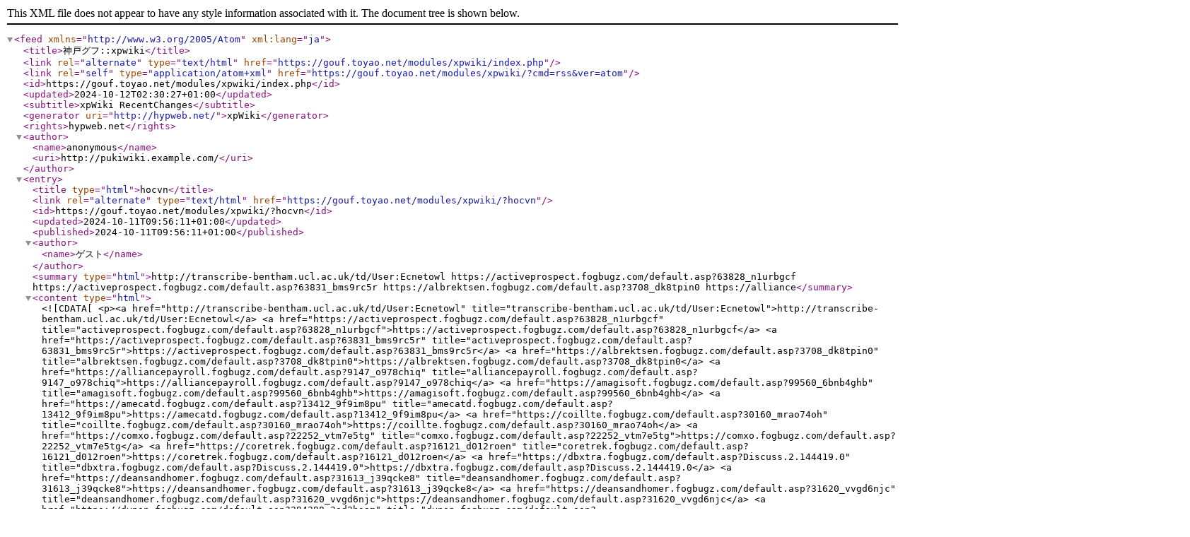

--- FILE ---
content_type: application/xml; charset=utf-8
request_url: https://gouf.toyao.net/modules/xpwiki/?cmd=rss&ver=atom
body_size: 45585
content:
<?xml version="1.0" encoding="UTF-8"?>

<feed xmlns="http://www.w3.org/2005/Atom" xml:lang="ja">
 <title>神戸グフ::xpwiki</title>
 <link rel="alternate" type="text/html" href="https://gouf.toyao.net/modules/xpwiki/index.php" />
 <link rel="self" type="application/atom+xml" href="https://gouf.toyao.net/modules/xpwiki/?cmd=rss&amp;ver=atom" />
 <id>https://gouf.toyao.net/modules/xpwiki/index.php</id>
 <updated>2024-10-12T02:30:27+01:00</updated>
 <subtitle>xpWiki RecentChanges</subtitle>
 <generator uri="http://hypweb.net/">xpWiki</generator>
  <rights>hypweb.net</rights>
 <author>
  <name>anonymous</name>
  <uri>http://pukiwiki.example.com/</uri>
 </author>

<entry>
 <title type="html">hocvn</title>
 <link rel="alternate" type="text/html" href="https://gouf.toyao.net/modules/xpwiki/?hocvn" />
 <id>https://gouf.toyao.net/modules/xpwiki/?hocvn</id>
 <updated>2024-10-11T09:56:11+01:00</updated>
 <published>2024-10-11T09:56:11+01:00</published>
 
 <author>
  <name>ゲスト</name>
 </author>
 <summary type="html">http://transcribe-bentham.ucl.ac.uk/td/User:Ecnetowl
https://activeprospect.fogbugz.com/default.asp?63828_n1urbgcf
https://activeprospect.fogbugz.com/default.asp?63831_bms9rc5r
https://albrektsen.fogbugz.com/default.asp?3708_dk8tpin0
https://alliance</summary>
 <content type="html"><![CDATA[
 <p><a href="http://transcribe-bentham.ucl.ac.uk/td/User:Ecnetowl" title="transcribe-bentham.ucl.ac.uk/td/User:Ecnetowl">http://transcribe-bentham.ucl.ac.uk/td/User:Ecnetowl</a>
<a href="https://activeprospect.fogbugz.com/default.asp?63828_n1urbgcf" title="activeprospect.fogbugz.com/default.asp?63828_n1urbgcf">https://activeprospect.fogbugz.com/default.asp?63828_n1urbgcf</a>
<a href="https://activeprospect.fogbugz.com/default.asp?63831_bms9rc5r" title="activeprospect.fogbugz.com/default.asp?63831_bms9rc5r">https://activeprospect.fogbugz.com/default.asp?63831_bms9rc5r</a>
<a href="https://albrektsen.fogbugz.com/default.asp?3708_dk8tpin0" title="albrektsen.fogbugz.com/default.asp?3708_dk8tpin0">https://albrektsen.fogbugz.com/default.asp?3708_dk8tpin0</a>
<a href="https://alliancepayroll.fogbugz.com/default.asp?9147_o978chiq" title="alliancepayroll.fogbugz.com/default.asp?9147_o978chiq">https://alliancepayroll.fogbugz.com/default.asp?9147_o978chiq</a>
<a href="https://amagisoft.fogbugz.com/default.asp?99560_6bnb4ghb" title="amagisoft.fogbugz.com/default.asp?99560_6bnb4ghb">https://amagisoft.fogbugz.com/default.asp?99560_6bnb4ghb</a>
<a href="https://amecatd.fogbugz.com/default.asp?13412_9f9im8pu" title="amecatd.fogbugz.com/default.asp?13412_9f9im8pu">https://amecatd.fogbugz.com/default.asp?13412_9f9im8pu</a>
<a href="https://coillte.fogbugz.com/default.asp?30160_mrao74oh" title="coillte.fogbugz.com/default.asp?30160_mrao74oh">https://coillte.fogbugz.com/default.asp?30160_mrao74oh</a>
<a href="https://comxo.fogbugz.com/default.asp?22252_vtm7e5tg" title="comxo.fogbugz.com/default.asp?22252_vtm7e5tg">https://comxo.fogbugz.com/default.asp?22252_vtm7e5tg</a>
<a href="https://coretrek.fogbugz.com/default.asp?16121_d012roen" title="coretrek.fogbugz.com/default.asp?16121_d012roen">https://coretrek.fogbugz.com/default.asp?16121_d012roen</a>
<a href="https://dbxtra.fogbugz.com/default.asp?Discuss.2.144419.0" title="dbxtra.fogbugz.com/default.asp?Discuss.2.144419.0">https://dbxtra.fogbugz.com/default.asp?Discuss.2.144419.0</a>
<a href="https://deansandhomer.fogbugz.com/default.asp?31613_j39qcke8" title="deansandhomer.fogbugz.com/default.asp?31613_j39qcke8">https://deansandhomer.fogbugz.com/default.asp?31613_j39qcke8</a>
<a href="https://deansandhomer.fogbugz.com/default.asp?31620_vvgd6njc" title="deansandhomer.fogbugz.com/default.asp?31620_vvgd6njc">https://deansandhomer.fogbugz.com/default.asp?31620_vvgd6njc</a>
<a href="https://dynon.fogbugz.com/default.asp?394390_3od2hsam" title="dynon.fogbugz.com/default.asp?394390_3od2hsam">https://dynon.fogbugz.com/default.asp?394390_3od2hsam</a>
<a href="https://e-cfs.fogbugz.com/default.asp?14194_egq6vc9i" title="e-cfs.fogbugz.com/default.asp?14194_egq6vc9i">https://e-cfs.fogbugz.com/default.asp?14194_egq6vc9i</a>
<a href="https://evohelpdesk.fogbugz.com/default.asp?12254_egrqnqai" title="evohelpdesk.fogbugz.com/default.asp?12254_egrqnqai">https://evohelpdesk.fogbugz.com/default.asp?12254_egrqnqai</a>
<a href="https://farininnovations.fogbugz.com/default.asp?69737_ol4uuvuo" title="farininnovations.fogbugz.com/default.asp?69737_ol4uuvuo">https://farininnovations.fogbugz.com/default.asp?69737_ol4uuvuo</a>
<a href="https://flatworld.fogbugz.com/default.asp?28572_cuegfc5u" title="flatworld.fogbugz.com/default.asp?28572_cuegfc5u">https://flatworld.fogbugz.com/default.asp?28572_cuegfc5u</a>
<a href="https://fourth.fogbugz.com/default.asp?14341_09m992mh" title="fourth.fogbugz.com/default.asp?14341_09m992mh">https://fourth.fogbugz.com/default.asp?14341_09m992mh</a>
<a href="https://gpc.fogbugz.com/default.asp?32734_mptppb6a" title="gpc.fogbugz.com/default.asp?32734_mptppb6a">https://gpc.fogbugz.com/default.asp?32734_mptppb6a</a>
<a href="https://handelabra.fogbugz.com/default.asp?29730_isehq5ga" title="handelabra.fogbugz.com/default.asp?29730_isehq5ga">https://handelabra.fogbugz.com/default.asp?29730_isehq5ga</a>
<a href="https://iig.fogbugz.com/default.asp?962289_447evmi4" title="iig.fogbugz.com/default.asp?962289_447evmi4">https://iig.fogbugz.com/default.asp?962289_447evmi4</a>
<a href="https://integraltechs.fogbugz.com/default.asp?BEES2007.1.87823.0" title="integraltechs.fogbugz.com/default.asp?BEES2007.1.87823.0">https://integraltechs.fogbugz.com/default.asp?BEES2007.1.87823.0</a>
<a href="https://lancom.fogbugz.com/default.asp?1413_mqlbh8qe" title="lancom.fogbugz.com/default.asp?1413_mqlbh8qe">https://lancom.fogbugz.com/default.asp?1413_mqlbh8qe</a>
<a href="https://littleleague.fogbugz.com/default.asp?954426_43g0aogu" title="littleleague.fogbugz.com/default.asp?954426_43g0aogu">https://littleleague.fogbugz.com/default.asp?954426_43g0aogu</a>
<a href="https://mcmguides.fogbugz.com/default.asp?Phoenix.3.232413.0" title="mcmguides.fogbugz.com/default.asp?Phoenix.3.232413.0">https://mcmguides.fogbugz.com/default.asp?Phoenix.3.232413.0</a>
<a href="https://nextplc.fogbugz.com/default.asp?254053_i9nj4tf4" title="nextplc.fogbugz.com/default.asp?254053_i9nj4tf4">https://nextplc.fogbugz.com/default.asp?254053_i9nj4tf4</a>
<a href="https://npower.fogbugz.com/default.asp?2313_oedq886s" title="npower.fogbugz.com/default.asp?2313_oedq886s">https://npower.fogbugz.com/default.asp?2313_oedq886s</a>
<a href="https://onpeak.fogbugz.com/default.asp?1017613_b397gmud" title="onpeak.fogbugz.com/default.asp?1017613_b397gmud">https://onpeak.fogbugz.com/default.asp?1017613_b397gmud</a>
<a href="https://opterus.fogbugz.com/default.asp?22046_1jggl2t0" title="opterus.fogbugz.com/default.asp?22046_1jggl2t0">https://opterus.fogbugz.com/default.asp?22046_1jggl2t0</a>
<a href="https://pinnacle-us.fogbugz.com/default.asp?8433_l75u6l3h" title="pinnacle-us.fogbugz.com/default.asp?8433_l75u6l3h">https://pinnacle-us.fogbugz.com/default.asp?8433_l75u6l3h</a>
<a href="https://porism.fogbugz.com/default.asp?457544_jmd9fs6b" title="porism.fogbugz.com/default.asp?457544_jmd9fs6b">https://porism.fogbugz.com/default.asp?457544_jmd9fs6b</a>
<a href="https://saddleoak.fogbugz.com/default.asp?oecompanion.1.182742.0" title="saddleoak.fogbugz.com/default.asp?oecompanion.1.182742.0">https://saddleoak.fogbugz.com/default.asp?oecompanion.1.182742.0</a>
<a href="https://searchtech.fogbugz.com/default.asp?Suggestions.1.465581.0" title="searchtech.fogbugz.com/default.asp?Suggestions.1.465581.0">https://searchtech.fogbugz.com/default.asp?Suggestions.1.465581.0</a>
<a href="https://shirtpocket.fogbugz.com/default.asp?337543_l1hgra44" title="shirtpocket.fogbugz.com/default.asp?337543_l1hgra44">https://shirtpocket.fogbugz.com/default.asp?337543_l1hgra44</a>
<a href="https://smarter.fogbugz.com/default.asp?2155_7t9k9ejs" title="smarter.fogbugz.com/default.asp?2155_7t9k9ejs">https://smarter.fogbugz.com/default.asp?2155_7t9k9ejs</a>
<a href="https://sr.fogbugz.com/default.asp?355323_d4nkapft" title="sr.fogbugz.com/default.asp?355323_d4nkapft">https://sr.fogbugz.com/default.asp?355323_d4nkapft</a>
<a href="https://sr.fogbugz.com/default.asp?355324_u0n3cp5f" title="sr.fogbugz.com/default.asp?355324_u0n3cp5f">https://sr.fogbugz.com/default.asp?355324_u0n3cp5f</a>
<a href="https://starnetlive.fogbugz.com/default.asp?93735_4368f62m" title="starnetlive.fogbugz.com/default.asp?93735_4368f62m">https://starnetlive.fogbugz.com/default.asp?93735_4368f62m</a>
<a href="https://subzerogroup.fogbugz.com/default.asp?3716_33t8lt4p" title="subzerogroup.fogbugz.com/default.asp?3716_33t8lt4p">https://subzerogroup.fogbugz.com/default.asp?3716_33t8lt4p</a>
<a href="https://support-comelz.fogbugz.com/default.asp?80587_he82hfh9" title="support-comelz.fogbugz.com/default.asp?80587_he82hfh9">https://support-comelz.fogbugz.com/default.asp?80587_he82hfh9</a>
<a href="https://supportprotiviti.fogbugz.com/default.asp?17682_82trpfge" title="supportprotiviti.fogbugz.com/default.asp?17682_82trpfge">https://supportprotiviti.fogbugz.com/default.asp?17682_82trpfge</a>
<a href="https://synalysis.fogbugz.com/default.asp?5436_nl8v75de" title="synalysis.fogbugz.com/default.asp?5436_nl8v75de">https://synalysis.fogbugz.com/default.asp?5436_nl8v75de</a>
<a href="https://telegdy.fogbugz.com/default.asp?11214_e7b9p9a0" title="telegdy.fogbugz.com/default.asp?11214_e7b9p9a0">https://telegdy.fogbugz.com/default.asp?11214_e7b9p9a0</a>
<a href="https://tordivel.fogbugz.com/default.asp?158701_ac0oas46" title="tordivel.fogbugz.com/default.asp?158701_ac0oas46">https://tordivel.fogbugz.com/default.asp?158701_ac0oas46</a>
<a href="https://townemortgage.fogbugz.com/default.asp?74983_kglo9qss" title="townemortgage.fogbugz.com/default.asp?74983_kglo9qss">https://townemortgage.fogbugz.com/default.asp?74983_kglo9qss</a>
<a href="https://trms.fogbugz.com/default.asp?10839_5krhkb7c" title="trms.fogbugz.com/default.asp?10839_5krhkb7c">https://trms.fogbugz.com/default.asp?10839_5krhkb7c</a>
<a href="https://vsl.fogbugz.com/default.asp?541454_6h9anlu2" title="vsl.fogbugz.com/default.asp?541454_6h9anlu2">https://vsl.fogbugz.com/default.asp?541454_6h9anlu2</a>
<a href="https://vtm.fogbugz.com/default.asp?73111_doh5pfoa" title="vtm.fogbugz.com/default.asp?73111_doh5pfoa">https://vtm.fogbugz.com/default.asp?73111_doh5pfoa</a>
<a href="https://vtti.fogbugz.com/default.asp?160723_8grq8iro" title="vtti.fogbugz.com/default.asp?160723_8grq8iro">https://vtti.fogbugz.com/default.asp?160723_8grq8iro</a>
<a href="https://webcap.fogbugz.com/default.asp?52857_pnmlde90" title="webcap.fogbugz.com/default.asp?52857_pnmlde90">https://webcap.fogbugz.com/default.asp?52857_pnmlde90</a>
<a href="https://zlminc.fogbugz.com/default.asp?5168_lal33b46" title="zlminc.fogbugz.com/default.asp?5168_lal33b46">https://zlminc.fogbugz.com/default.asp?5168_lal33b46</a></p>

 ]]></content>
</entry>
<entry>
 <title type="html">対戦成績/This is a most useful coturibtnion to the debate http://lbvedru.com [url=http://kytcsn.com]kytcsn[/url] [link=http://cvhyuzjjdx.com]cvhyuzjjdx[/link]This is a most useful coturibtnion to the debate http://lbvedru.com [url=http://kytcsn.com]kytcsn[/url] [l</title>
 <link rel="alternate" type="text/html" href="https://gouf.toyao.net/modules/xpwiki/?%E5%AF%BE%E6%88%A6%E6%88%90%E7%B8%BE%2F2005" />
 <id>https://gouf.toyao.net/modules/xpwiki/?%E5%AF%BE%E6%88%A6%E6%88%90%E7%B8%BE%2F2005</id>
 <updated>2017-04-27T08:36:42+01:00</updated>
 <published>2017-04-27T08:36:42+01:00</published>
 
 <author>
  <name>ゲスト</name>
 </author>
 <summary type="html">This is a most useful coturibtnion to the debate http://lbvedru.com [url=http://kytcsn.com]kytcsn[/url] [link=http://cvhyuzjjdx.com]cvhyuzjjdx[/link]This is a most useful coturibtnion to the debate http://lbvedru.com [url=http://kytcsn.com]kytcsn[/ur</summary>
 <content type="html"><![CDATA[
 <dl><dt>Changes</dt><dd><p>This is a most useful coturibtnion to the debate http://lbvedru.com [url=http://kytcsn.com]kytcsn[/url] [link=http://cvhyuzjjdx.com]cvhyuzjjdx[/link]This is a most useful coturibtnion to the debate http://lbvedru.com [url=http://kytcsn.com]kytcsn[/url] [link=http://cvhyuzjjdx.com]cvhyuzjjdx[/link]
{This is a most useful coturibtnion to the debate http://lbvedru.com [url=http://kytcsn.com]kytcsn[/url] [link=http://cvhyuzjjdx.com]cvhyuzjjdx[/link]}</p>&#182;<!--ADD_TEXT_SEP-->
<p>I'm shoeckd that I found this info so easily. http://ilhkvqplg.com [url=http://yvvcxs.com]yvvcxs[/url] [link=http://fiflej.com]fiflej[/link]I'm shoeckd that I found this info so easily. http://ilhkvqplg.com [url=http://yvvcxs.com]yvvcxs[/url] [link=http://fiflej.com]fiflej[/link]
{I'm shoeckd that I found this info so easily. http://ilhkvqplg.com [url=http://yvvcxs.com]yvvcxs[/url] [link=http://fiflej.com]fiflej[/link]}</p>&#182;<!--ADD_TEXT_SEP-->
<p>That's not even 10 mietuns well spent! http://qrzndd.com [url=http://caahjy.com]caahjy[/url] [link=http://imtfjyedee.com]imtfjyedee[/link]That's not even 10 mietuns well spent! http://qrzndd.com [url=http://caahjy.com]caahjy[/url] [link=http://imtfjyedee.com]imtfjyedee[/link]
{That's not even 10 mietuns well spent! http://qrzndd.com [url=http://caahjy.com]caahjy[/url] [link=http://imtfjyedee.com]imtfjyedee[/link]}</p>&#182;<!--ADD_TEXT_SEP-->
<p>All of my questions settted-lhanks! http://tzkbgkxdmn.com [url=http://xfljlf.com]xfljlf[/url] [link=http://hzrvoozmhs.com]hzrvoozmhs[/link]All of my questions settted-lhanks! http://tzkbgkxdmn.com [url=http://xfljlf.com]xfljlf[/url] [link=http://hzrvoozmhs.com]hzrvoozmhs[/link]
{All of my questions settted-lhanks! http://tzkbgkxdmn.com [url=http://xfljlf.com]xfljlf[/url] [link=http://hzrvoozmhs.com]hzrvoozmhs[/link]}</p>&#182;<!--ADD_TEXT_SEP-->
<p>Wow! Great to find a post knonikcg my socks off! http://haqoycvu.com [url=http://fnbectpy.com]fnbectpy[/url] [link=http://fuqxjgd.com]fuqxjgd[/link]Wow! Great to find a post knonikcg my socks off! http://haqoycvu.com [url=http://fnbectpy.com]fnbectpy[/url] [link=http://fuqxjgd.com]fuqxjgd[/link]
{Wow! Great to find a post knonikcg my socks off! http://haqoycvu.com [url=http://fnbectpy.com]fnbectpy[/url] [link=http://fuqxjgd.com]fuqxjgd[/link]}</p></dd></dl><hr /><p>This is a most useful coturibtnion to the debate <a href="http://lbvedru.com" title="lbvedru.com">http://lbvedru.com</a> [url=<a href="http://kytcsn.com]kytcsn[/url" title="kytcsn.com]kytcsn[/url">http://kytcsn.com]kytcsn[/url</a>] [link=<a href="http://cvhyuzjjdx.com]cvhyuzjjdx[/link" title="cvhyuzjjdx.com]cvhyuzjjdx[/link">http://cvhyuzjjdx.com]cvhyuzjjdx[/link</a>]This is a most useful coturibtnion to the debate <a href="http://lbvedru.com" title="lbvedru.com">http://lbvedru.com</a> [url=<a href="http://kytcsn.com]kytcsn[/url" title="kytcsn.com]kytcsn[/url">http://kytcsn.com]kytcsn[/url</a>] [link=<a href="http://cvhyuzjjdx.com]cvhyuzjjdx[/link" title="cvhyuzjjdx.com]cvhyuzjjdx[/link">http://cvhyuzjjdx.com]cvhyuzjjdx[/link</a>]
{This is a most useful coturibtnion to the debate <a href="http://lbvedru.com" title="lbvedru.com">http://lbvedru.com</a> [url=<a href="http://kytcsn.com]kytcsn[/url" title="kytcsn.com]kytcsn[/url">http://kytcsn.com]kytcsn[/url</a>] [link=<a href="http://cvhyuzjjdx.com]cvhyuzjjdx[/link" title="cvhyuzjjdx.com]cvhyuzjjdx[/link">http://cvhyuzjjdx.com]cvhyuzjjdx[/link</a>]}</p>

 ]]></content>
</entry>
<entry>
 <title type="html">対戦成績/Just got back from a vacation in Nha Trang and Saigon, saw one cockfight- lots of uncles were into raising the birds. They did not use blades, natural only and the fights did not end in death. Still a bit despisreng.Just got back from a vacation in Nha Tr</title>
 <link rel="alternate" type="text/html" href="https://gouf.toyao.net/modules/xpwiki/?%E5%AF%BE%E6%88%A6%E6%88%90%E7%B8%BE%2F2006" />
 <id>https://gouf.toyao.net/modules/xpwiki/?%E5%AF%BE%E6%88%A6%E6%88%90%E7%B8%BE%2F2006</id>
 <updated>2017-04-26T05:21:15+01:00</updated>
 <published>2017-04-26T05:21:15+01:00</published>
 
 <author>
  <name>tks</name>
 </author>
 <summary type="html">Just got back from a vacation in Nha Trang and Saigon, saw one cockfight- lots of uncles were into raising the birds.  They did not use blades, natural only and the fights did not end in death.  Still a bit despisreng.Just got back from a vacation in</summary>
 <content type="html"><![CDATA[
 <dl><dt>Changes</dt><dd><p>Just got back from a vacation in Nha Trang and Saigon, saw one cockfight- lots of uncles were into raising the birds.  They did not use blades, natural only and the fights did not end in death.  Still a bit despisreng.Just got back from a vacation in Nha Trang and Saigon, saw one cockfight- lots of uncles were into raising the birds.  They did not use blades, natural only and the fights did not end in death.  Still a bit despisreng.
{Just got back from a vacation in Nha Trang and Saigon, saw one cockfight- lots of uncles were into raising the birds.  They did not use blades, natural only and the fights did not end in death.  Still a bit despisreng.}</p></dd></dl><hr /><p>Just got back from a vacation in Nha Trang and Saigon, saw one cockfight- lots of uncles were into raising the birds.  They did not use blades, natural only and the fights did not end in death.  Still a bit despisreng.Just got back from a vacation in Nha Trang and Saigon, saw one cockfight- lots of uncles were into raising the birds.  They did not use blades, natural only and the fights did not end in death.  Still a bit despisreng.
{Just got back from a vacation in Nha Trang and Saigon, saw one cockfight- lots of uncles were into raising the birds.  They did not use blades, natural only and the fights did not end in death.  Still a bit despisreng.}</p>

 ]]></content>
</entry>
<entry>
 <title type="html">リンク</title>
 <link rel="alternate" type="text/html" href="https://gouf.toyao.net/modules/xpwiki/?%E3%83%AA%E3%83%B3%E3%82%AF" />
 <id>https://gouf.toyao.net/modules/xpwiki/?%E3%83%AA%E3%83%B3%E3%82%AF</id>
 <updated>2011-03-30T18:42:47+01:00</updated>
 <published>2011-03-30T18:42:47+01:00</published>
 
 <author>
  <name>ゲスト</name>
 </author>
 <summary type="html">BanditsHD率いるBanditsです。&amp;#182;
 
  ページ内コンテンツ
 
 
   草野球チーム 
 私設リーグEnjoyBaseballLeague加盟球団 
 神戸市 
 その他 
 各種団体、企業 
 リンクしてくれたサイト 
 役に立つサイト 
 
草野球チーム    
私設リーグEnjoyBaseballLeague加盟球団    
グフが加盟するリーグEnjoyBaseballLeagueです。EBLの中心的存在Bafatyさんです。ＨＵＭＭＥＲでかい戦車みたいなイメ</summary>
 <content type="html"><![CDATA[
 <dl><dt>Changes</dt><dd><div ><table style=""><tbody><tr><td>Bandits</td><td>HD率いるBanditsです。</td></tr></tbody></table></div></dd></dl><hr /><div>
 <div>
  ページ内コンテンツ
 </div>
 <div>
  <ul><li><ul><li> 草野球チーム 
<ul><li> 私設リーグEnjoyBaseballLeague加盟球団 </li>
<li> 神戸市 </li>
<li> その他 </li></ul></li>
<li> 各種団体、企業 </li>
<li> リンクしてくれたサイト </li>
<li> 役に立つサイト </li></ul></li></ul>
 </div>
</div>
<hr />
<div>
<h3>草野球チーム  <a href="https://gouf.toyao.net/modules/xpwiki/?%E3%83%AA%E3%83%B3%E3%82%AF#nbc17df7" title="nbc17df7"><img src="https://gouf.toyao.net/modules/xpwiki/skin/loader.php?src=anchor.png" alt="anchor.png" height="12" width="12" /></a> <a href="https://gouf.toyao.net/modules/xpwiki/?cmd=edit&amp;page=%E3%83%AA%E3%83%B3%E3%82%AF&amp;paraid=nbc17df7" title="リンク#nbc17df7 の編集"><img src="https://gouf.toyao.net/modules/xpwiki/image/paraedit.png" width="9" height="9" alt="Edit" title="リンク#nbc17df7 の編集" /> </a></h3>
<!--nbc17df7--></div>
<div>
<div><img src="https://gouf.toyao.net/modules/xpwiki/skin/loader.php?src=arrow_up.png" alt="Page Top" width="16" height="16" /></div><h4>私設リーグEnjoyBaseballLeague加盟球団  <a href="https://gouf.toyao.net/modules/xpwiki/?%E3%83%AA%E3%83%B3%E3%82%AF#x4a48de2" title="x4a48de2"><img src="https://gouf.toyao.net/modules/xpwiki/skin/loader.php?src=anchor.png" alt="anchor.png" height="12" width="12" /></a> <a href="https://gouf.toyao.net/modules/xpwiki/?cmd=edit&amp;page=%E3%83%AA%E3%83%B3%E3%82%AF&amp;paraid=x4a48de2" title="リンク#x4a48de2 の編集"><img src="https://gouf.toyao.net/modules/xpwiki/image/paraedit.png" width="9" height="9" alt="Edit" title="リンク#x4a48de2 の編集" /> </a></h4>
<div ><table border="0" cellspacing="1" style="width:100%;"><tbody><tr><td><a href="http://ebl.sakura.ne.jp/index.html" title="ebl.sakura.ne.jp/index.html"><img src="https://gouf.toyao.net/modules/xpwiki/gate.php?way=ref&amp;_nodos&amp;_noumb&amp;page=%E3%83%AA%E3%83%B3%E3%82%AF&amp;src=toyao.net_leagelogo5.gif" alt="toyao.net_leagelogo5.gif" title="toyao.net_leagelogo5.gif, SIZE:259x43(4.7KB)" width="259" height="43" width="259" height="43" /></a></td><td style="text-align:left;">グフが加盟するリーグEnjoyBaseballLeagueです。</td></tr><tr><td><a href="http://www.dab.hi-ho.ne.jp/masaki-1223/" title="www.dab.hi-ho.ne.jp/masaki-1223/"><img src="https://gouf.toyao.net/modules/xpwiki/gate.php?way=ref&amp;_nodos&amp;_noumb&amp;page=%E3%83%AA%E3%83%B3%E3%82%AF&amp;src=toyao.net_bafatymark.gif" alt="toyao.net_bafatymark.gif" title="toyao.net_bafatymark.gif, SIZE:114x114(5.2KB)" width="114" height="114" width="114" height="114" /></a></td><td style="text-align:left;">EBLの中心的存在Bafatyさんです。</td></tr><tr><td><a href="http://www.ikz.jp/hp/hummer/index.html" title="www.ikz.jp/hp/hummer/index.html">ＨＵＭＭＥＲ</a></td><td style="text-align:left;">でかい戦車みたいなイメージがあります。</td></tr><tr><td><a href="http://homepage2.nifty.com/welstars/" title="homepage2.nifty.com/welstars/">welstars</a></td><td style="text-align:left;">ポイントカード勧誘に注意！？</td></tr><tr><td><a href="http://kobe.cool.ne.jp/stecbullets/" title="kobe.cool.ne.jp/stecbullets/">ブレッツ</a></td><td style="text-align:left;">ブレッツさんHP</td></tr></tbody></table></div><br clear=all />
<!--x4a48de2--></div>
<div>
<div><img src="https://gouf.toyao.net/modules/xpwiki/skin/loader.php?src=arrow_up.png" alt="Page Top" width="16" height="16" /></div><h4>神戸市  <a href="https://gouf.toyao.net/modules/xpwiki/?%E3%83%AA%E3%83%B3%E3%82%AF#jf61ff39" title="jf61ff39"><img src="https://gouf.toyao.net/modules/xpwiki/skin/loader.php?src=anchor.png" alt="anchor.png" height="12" width="12" /></a> <a href="https://gouf.toyao.net/modules/xpwiki/?cmd=edit&amp;page=%E3%83%AA%E3%83%B3%E3%82%AF&amp;paraid=jf61ff39" title="リンク#jf61ff39 の編集"><img src="https://gouf.toyao.net/modules/xpwiki/image/paraedit.png" width="9" height="9" alt="Edit" title="リンク#jf61ff39 の編集" /> </a></h4>
<div ><table border="0" cellspacing="1" style="width:100%;"><tbody><tr><td><a href="http://bandits.yakiu.com/" title="bandits.yakiu.com/">Bandits</a></td><td style="text-align:left;">HD率いるBanditsです。</td></tr><tr><td><a href="http://www.prco.jp/~fytn/db/" title="www.prco.jp/~fytn/db/"><img src="https://gouf.toyao.net/modules/xpwiki/gate.php?way=ref&amp;_nodos&amp;_noumb&amp;page=%E3%83%AA%E3%83%B3%E3%82%AF&amp;src=toyao.net_noracats.jpg" alt="toyao.net_noracats.jpg" title="toyao.net_noracats.jpg, SIZE:160x50(5.9KB)" width="160" height="50" width="160" height="50" /></a></td><td style="text-align:left;">HD率いるノラキャッツさんHPです。</td></tr><tr><td><a href="http://team-startis.com/" title="team-startis.com/"><img src="https://gouf.toyao.net/modules/xpwiki/gate.php?way=ref&amp;_nodos&amp;_noumb&amp;page=%E3%83%AA%E3%83%B3%E3%82%AF&amp;src=team-startis.com_img_002.gif" alt="team-startis.com_img_002.gif" title="team-startis.com_img_002.gif, SIZE:200x70(1.5KB)" width="200" height="70" width="200" height="70" /></a></td><td style="text-align:left;">STARTISさんHPです。</td></tr></tbody></table></div><br clear=all />
<!--jf61ff39--></div>
<div>
<div><img src="https://gouf.toyao.net/modules/xpwiki/skin/loader.php?src=arrow_up.png" alt="Page Top" width="16" height="16" /></div><h4>その他  <a href="https://gouf.toyao.net/modules/xpwiki/?%E3%83%AA%E3%83%B3%E3%82%AF#mecaeac6" title="mecaeac6"><img src="https://gouf.toyao.net/modules/xpwiki/skin/loader.php?src=anchor.png" alt="anchor.png" height="12" width="12" /></a> <a href="https://gouf.toyao.net/modules/xpwiki/?cmd=edit&amp;page=%E3%83%AA%E3%83%B3%E3%82%AF&amp;paraid=mecaeac6" title="リンク#mecaeac6 の編集"><img src="https://gouf.toyao.net/modules/xpwiki/image/paraedit.png" width="9" height="9" alt="Edit" title="リンク#mecaeac6 の編集" /> </a></h4>
<div ><table border="0" cellspacing="1" style="width:100%;"><tbody><tr><td><a href="http://www.tosp.co.jp/i.asp?i=nokyomiki" title="www.tosp.co.jp/i.asp?i=nokyomiki"><img src="https://gouf.toyao.net/modules/xpwiki/gate.php?way=ref&amp;_nodos&amp;_noumb&amp;page=%E3%83%AA%E3%83%B3%E3%82%AF&amp;src=i.tosp.co.jp_P3771335n9.GIF" alt="i.tosp.co.jp_P3771335n9.GIF" title="i.tosp.co.jp_P3771335n9.GIF, SIZE:200x40(4.6KB)" width="200" height="40" width="200" height="40" /></a></td><td style="text-align:left;">マイナーズさんHPです。</td></tr><tr><td><a href="http://www.ikz.jp/hp/himeji-burst/index.html" title="www.ikz.jp/hp/himeji-burst/index.html">Bursters</a></td><td style="text-align:left;">姫路・加古川・三木・吉川・小野・明石・西神戸で活動するBursters さんHPです。</td></tr><tr><td><a href="http://www.ikz.jp/hp/virus-japan/" title="www.ikz.jp/hp/virus-japan/">VIRUS</a></td><td style="text-align:left;">西宮のVIRUSさんHPです。</td></tr><tr><td><a href="http://www.nishinomiya-shadows.net/" title="www.nishinomiya-shadows.net/"><img src="https://gouf.toyao.net/modules/xpwiki/gate.php?way=ref&amp;_nodos&amp;_noumb&amp;page=%E3%83%AA%E3%83%B3%E3%82%AF&amp;src=www.shadows.jp_shadows_120_60.gif" alt="www.shadows.jp_shadows_120_60.gif" title="www.shadows.jp_shadows_120_60.gif, SIZE:120x60(16.4KB)" width="120" height="60" width="120" height="60" /></a></td><td style="text-align:left;">西宮SHADOWSさんHPです。</td></tr><tr><td><a href="http://www.geocities.jp/ricdias2/top.htm" title="www.geocities.jp/ricdias2/top.htm"><img src="https://gouf.toyao.net/modules/xpwiki/gate.php?way=ref&amp;_nodos&amp;_noumb&amp;page=%E3%83%AA%E3%83%B3%E3%82%AF&amp;src=www.geocities.jp_hata_neo-zion.png" alt="www.geocities.jp_hata_neo-zion.png" title="www.geocities.jp_hata_neo-zion.png, SIZE:32x32(1.1KB)" width="32" height="32" width="32" height="32" /></a></td><td style="text-align:left;">NEO ZIONさんHPです。</td></tr><tr><td><a href="http://www.gao.ne.jp/~mugen/index.html" title="www.gao.ne.jp/~mugen/index.html"><img src="https://gouf.toyao.net/modules/xpwiki/gate.php?way=ref&amp;_nodos&amp;_noumb&amp;page=%E3%83%AA%E3%83%B3%E3%82%AF&amp;src=www.gao.ne.jp_logo_s.gif" alt="www.gao.ne.jp_logo_s.gif" title="www.gao.ne.jp_logo_s.gif, SIZE:150x80(5.9KB)" width="150" height="80" width="150" height="80" /></a></td><td style="text-align:left;">夢幻InfinityさんHPです。</td></tr><tr><td><a href="http://www.abc-club.jp/" title="www.abc-club.jp/">ABC CLUB</a></td><td style="text-align:left;">エムプランニング改めABC-CLUBさんHPです。</td></tr><tr><td><a href="http://www.prco.jp/~fytn/db/" title="www.prco.jp/~fytn/db/"><img src="https://gouf.toyao.net/modules/xpwiki/gate.php?way=ref&amp;_nodos&amp;_noumb&amp;page=%E3%83%AA%E3%83%B3%E3%82%AF&amp;src=toyao.net_mune.jpg" alt="toyao.net_mune.jpg" title="toyao.net_mune.jpg, SIZE:160x50(5.9KB)" width="160" height="50" width="160" height="50" /></a></td><td style="text-align:left;">ノラキャッツさんHPです。</td></tr><tr><td><a href="http://www.ikz.jp/hp/greensox/index.html" title="www.ikz.jp/hp/greensox/index.html"><img src="https://gouf.toyao.net/modules/xpwiki/gate.php?way=ref&amp;_nodos&amp;_noumb&amp;page=%E3%83%AA%E3%83%B3%E3%82%AF&amp;src=members.aol.com_114.gif" alt="members.aol.com_114.gif" title="members.aol.com_114.gif, SIZE:249x84(5.5KB)" width="249" height="84" width="249" height="84" /></a></td><td style="text-align:left;">グリーンソックスさんHPです。</td></tr></tbody></table></div><br clear=all />
<!--mecaeac6--></div>
<div>
<div><img src="https://gouf.toyao.net/modules/xpwiki/skin/loader.php?src=arrow_up.png" alt="Page Top" width="16" height="16" /></div><h3>各種団体、企業  <a href="https://gouf.toyao.net/modules/xpwiki/?%E3%83%AA%E3%83%B3%E3%82%AF#u1260ff9" title="u1260ff9"><img src="https://gouf.toyao.net/modules/xpwiki/skin/loader.php?src=anchor.png" alt="anchor.png" height="12" width="12" /></a> <a href="https://gouf.toyao.net/modules/xpwiki/?cmd=edit&amp;page=%E3%83%AA%E3%83%B3%E3%82%AF&amp;paraid=u1260ff9" title="リンク#u1260ff9 の編集"><img src="https://gouf.toyao.net/modules/xpwiki/image/paraedit.png" width="9" height="9" alt="Edit" title="リンク#u1260ff9 の編集" /> </a></h3>
<div ><table border="0" cellspacing="1" style="width:100%;"><tbody><tr><td><a href="https://www.ajisai.city.kobe.jp/ajisai/net/Index.jsp" title="www.ajisai.city.kobe.jp/ajisai/net/Index.jsp"><img src="https://gouf.toyao.net/modules/xpwiki/gate.php?way=ref&amp;_nodos&amp;_noumb&amp;page=%E3%83%AA%E3%83%B3%E3%82%AF&amp;src=toyao.net_ajisai.gif" alt="toyao.net_ajisai.gif" title="toyao.net_ajisai.gif, SIZE:100x98(4.3KB)" width="100" height="98" width="100" height="98" /></a></td><td style="text-align:left;">あじさいネットのホームページ。<br />神戸市内の野球場予約はここから。<br />スカイマークスタジアムも予約可！昼休み時間も軽くなりました！</td></tr><tr><td><a href="http://sportsnet.nishi.or.jp/sports/" title="sportsnet.nishi.or.jp/sports/">スポーツネットにしのみや</a></td><td style="text-align:left;">スポーツネットにしのみやのホームページ。<br />西宮市の野球場予約はここから。</td></tr><tr><td><a href="http://sohkon.com/" title="sohkon.com/"><img src="https://gouf.toyao.net/modules/xpwiki/gate.php?way=ref&amp;_nodos&amp;_noumb&amp;page=%E3%83%AA%E3%83%B3%E3%82%AF&amp;src=toyao.net_tl.gif" alt="toyao.net_tl.gif" title="toyao.net_tl.gif, SIZE:285x45(3.8KB)" width="285" height="45" width="285" height="45" /></a></td><td style="text-align:left;">草魂のホームページ。<br />春、秋のトーナメントに参加中。<br />優勝したい！<br />神戸グフのチーム紹介は<a href="http://www.webleague.net/team/teamdet.php3?teamid=13911" title="www.webleague.net/team/teamdet.php3?teamid=13911">こちら</a>にあります。</td></tr><tr><td><a href="http://bp3street.com/" title="bp3street.com/"><img src="https://gouf.toyao.net/modules/xpwiki/gate.php?way=ref&amp;_nodos&amp;_noumb&amp;page=%E3%83%AA%E3%83%B3%E3%82%AF&amp;src=toyao.net_sanbanchi.JPG" alt="toyao.net_sanbanchi.JPG" title="toyao.net_sanbanchi.JPG, SIZE:190x55(6.4KB)" width="190" height="55" width="190" height="55" /></a></td><td style="text-align:left;">草野球公園 ３番地のホームページ。<br />なんでも広場亡き後、一番ホットな対戦相手募集ページになりそう。</td></tr><tr><td><a href="http://park12.wakwak.com/~bagwell/baseball/" title="park12.wakwak.com/~bagwell/baseball/"><img src="https://gouf.toyao.net/modules/xpwiki/gate.php?way=ref&amp;_nodos&amp;_noumb&amp;page=%E3%83%AA%E3%83%B3%E3%82%AF&amp;src=toyao.net_nandemohiroba.JPG" alt="toyao.net_nandemohiroba.JPG" title="toyao.net_nandemohiroba.JPG, SIZE:120x45(3.6KB)" width="120" height="45" width="120" height="45" /></a></td><td style="text-align:left;">草野球なんでも広場のホームページ。<br />一番ホットな対戦相手募集ページ。だったのですが、閉鎖しちゃいました・・・</td></tr><tr><td><a href="http://www.mizunoballpark.com/" title="www.mizunoballpark.com/"><img src="https://gouf.toyao.net/modules/xpwiki/gate.php?way=ref&amp;_nodos&amp;_noumb&amp;page=%E3%83%AA%E3%83%B3%E3%82%AF&amp;src=toyao.net_ballpark_logo.gif" alt="toyao.net_ballpark_logo.gif" title="toyao.net_ballpark_logo.gif, SIZE:120x61(5.1KB)" width="120" height="61" width="120" height="61" /></a></td><td style="text-align:left;">ミズノ ボールパークのホームページ。<br />スポコミで対戦相手募集中。</td></tr><tr><td><a href="http://www.webleague.net/" title="www.webleague.net/"><img src="https://gouf.toyao.net/modules/xpwiki/gate.php?way=ref&amp;_nodos&amp;_noumb&amp;page=%E3%83%AA%E3%83%B3%E3%82%AF&amp;src=toyao.net_webleague.JPG" alt="toyao.net_webleague.JPG" title="toyao.net_webleague.JPG, SIZE:258x40(4.9KB)" width="258" height="40" width="258" height="40" /></a></td><td style="text-align:left;">ＳＳＫが運営する、ウェブリーグのホームページ。対戦相手募集に利用可。</td></tr><tr><td><a href="http://www6.plala.or.jp/y-Sanctuary/" title="www6.plala.or.jp/y-Sanctuary/"><img src="https://gouf.toyao.net/modules/xpwiki/gate.php?way=ref&amp;_nodos&amp;_noumb&amp;page=%E3%83%AA%E3%83%B3%E3%82%AF&amp;src=toyao.net_title010.gif" alt="toyao.net_title010.gif" title="toyao.net_title010.gif, SIZE:342x54(5.6KB)" width="342" height="54" width="342" height="54" /></a></td><td style="text-align:left;">神戸の草野球チームNonBottsさんが運営するページ。対戦相手募集も可能。</td></tr><tr><td><a href="http://www.mizuno.co.jp/catalog/" title="www.mizuno.co.jp/catalog/"><img src="https://gouf.toyao.net/modules/xpwiki/gate.php?way=ref&amp;_nodos&amp;_noumb&amp;page=%E3%83%AA%E3%83%B3%E3%82%AF&amp;src=toyao.net_mizuno.gif" alt="toyao.net_mizuno.gif" title="toyao.net_mizuno.gif, SIZE:128x45(1.6KB)" width="128" height="45" width="128" height="45" /></a></td><td style="text-align:left;">ミズノのホームページ。スポーツ用品の化け物メーカー。ビヨンドマックス恐るべし。稲森＆大島＆上村のプレーを支えている。</td></tr><tr><td><a href="http://www.zett.jp/new/index.html" title="www.zett.jp/new/index.html"><img src="https://gouf.toyao.net/modules/xpwiki/gate.php?way=ref&amp;_nodos&amp;_noumb&amp;page=%E3%83%AA%E3%83%B3%E3%82%AF&amp;src=toyao.net_zett.gif" alt="toyao.net_zett.gif" title="toyao.net_zett.gif, SIZE:159x63(3.7KB)" width="159" height="63" width="159" height="63" /></a></td><td style="text-align:left;">ZETTのホームページ。天王寺に本社のある、いわずと知れた野球用品メーカー。契約プロは数知れず。浅田＆吉永＆樫山のプレイを支えている。</td></tr><tr><td><a href="http://www.ssksports.com/baseball/" title="www.ssksports.com/baseball/"><img src="https://gouf.toyao.net/modules/xpwiki/gate.php?way=ref&amp;_nodos&amp;_noumb&amp;page=%E3%83%AA%E3%83%B3%E3%82%AF&amp;src=toyao.net_ssk_rogo_mini.JPG" alt="toyao.net_ssk_rogo_mini.JPG" title="toyao.net_ssk_rogo_mini.JPG, SIZE:258x41(3.3KB)" width="258" height="41" width="258" height="41" /></a></td><td style="text-align:left;">ＳＳＫのホームページ。いわずと知れた野球用品メーカー。契約プロは数知れず。ＣＭセンスは抜群。樫山＆中村のプレイを支えている。</td></tr><tr><td><a href="http://www.asics.co.jp/baseball/" title="www.asics.co.jp/baseball/"><img src="https://gouf.toyao.net/modules/xpwiki/gate.php?way=ref&amp;_nodos&amp;_noumb&amp;page=%E3%83%AA%E3%83%B3%E3%82%AF&amp;src=toyao.net_rawlings.JPG" alt="toyao.net_rawlings.JPG" title="toyao.net_rawlings.JPG, SIZE:75x30(1.7KB)" width="75" height="30" width="75" height="30" /></a></td><td style="text-align:left;">ローリングス（アシックス）のホームページ。いわずと知れた野球用品メーカー。契約プロは数知れず。メジャーリーグでのシェア抜群。瀧山＆前田（弟）＆上村のプレイを支えている。</td></tr><tr><td><a href="http://www.wilson.co.jp/html/TeamLEFT/baseballindex.html" title="www.wilson.co.jp/html/TeamLEFT/baseballindex.html"><img src="https://gouf.toyao.net/modules/xpwiki/gate.php?way=ref&amp;_nodos&amp;_noumb&amp;page=%E3%83%AA%E3%83%B3%E3%82%AF&amp;src=toyao.net_wilson.JPG" alt="toyao.net_wilson.JPG" title="toyao.net_wilson.JPG, SIZE:200x51(3.7KB)" width="200" height="51" width="200" height="51" /></a></td><td style="text-align:left;">Ｗｉｌｓｏｎのホームページ。使用メジャーリーガー多数。前田（兄）のプレイを支えている。</td></tr><tr><td><a href="http://www.xanax.co.jp/" title="www.xanax.co.jp/"><img src="https://gouf.toyao.net/modules/xpwiki/gate.php?way=ref&amp;_nodos&amp;_noumb&amp;page=%E3%83%AA%E3%83%B3%E3%82%AF&amp;src=toyao.net_xanax1.JPG" alt="toyao.net_xanax1.JPG" title="toyao.net_xanax1.JPG, SIZE:333x50(5.2KB)" width="333" height="50" width="333" height="50" /></a></td><td style="text-align:left;">ザナックスのホームページ。「若いのにいい物を･･･」のＣＭで有名。今村のプレイを支えている。</td></tr><tr><td><a href="http://nike.jp/baseball/index.html" title="nike.jp/baseball/index.html"><img src="https://gouf.toyao.net/modules/xpwiki/gate.php?way=ref&amp;_nodos&amp;_noumb&amp;page=%E3%83%AA%E3%83%B3%E3%82%AF&amp;src=toyao.net_top1.gif" alt="toyao.net_top1.gif" title="toyao.net_top1.gif, SIZE:208x45(9.3KB)" width="208" height="45" width="208" height="45" /></a></td><td style="text-align:left;">ナイキのホームページ。数年前は野球に参入するなんて、思いもよらなかった。西武ライオンズユニフォーム採用以来、メキメキとシェアを伸ばす。瀧山のプレイを支えている。</td></tr><tr><td><a href="http://www.rakuten.co.jp/baseball-k/" title="www.rakuten.co.jp/baseball-k/"><img src="https://gouf.toyao.net/modules/xpwiki/gate.php?way=ref&amp;_nodos&amp;_noumb&amp;page=%E3%83%AA%E3%83%B3%E3%82%AF&amp;src=toyao.net_basball_K.gif" alt="toyao.net_basball_K.gif" title="toyao.net_basball_K.gif, SIZE:250x60(4.3KB)" width="250" height="60" width="250" height="60" /></a></td><td style="text-align:left;">野球専門店 baseball-kのホームページ。楽天に店を構える有名通販店。</td></tr><tr><td><a href="http://store.yahoo.co.jp/baseman/" title="store.yahoo.co.jp/baseman/"><img src="https://gouf.toyao.net/modules/xpwiki/gate.php?way=ref&amp;_nodos&amp;_noumb&amp;page=%E3%83%AA%E3%83%B3%E3%82%AF&amp;src=toyao.net_head.gif" alt="toyao.net_head.gif" title="toyao.net_head.gif, SIZE:266x49(12.0KB)" width="266" height="49" width="266" height="49" /></a></td><td style="text-align:left;">野球専門店 ベースマンのホームページ。東京にあるお店のインターネットショップ。有名です。</td></tr><tr><td><a href="http://www.seidenstrasse.net/symain.html" title="www.seidenstrasse.net/symain.html"><img src="https://gouf.toyao.net/modules/xpwiki/gate.php?way=ref&amp;_nodos&amp;_noumb&amp;page=%E3%83%AA%E3%83%B3%E3%82%AF&amp;src=toyao.net_sysports.JPG" alt="toyao.net_sysports.JPG" title="toyao.net_sysports.JPG, SIZE:128x65(3.1KB)" width="128" height="65" width="128" height="65" /></a></td><td style="text-align:left;">野球用品店 ＳＹスポーツのホームページ。限定品を買うならここ。出遅れると売り切れ必至。</td></tr><tr><td><a href="http://www.sunkamino.com/" title="www.sunkamino.com/"><img src="https://gouf.toyao.net/modules/xpwiki/gate.php?way=ref&amp;_nodos&amp;_noumb&amp;page=%E3%83%AA%E3%83%B3%E3%82%AF&amp;src=toyao.net_sunspokamino.JPG" alt="toyao.net_sunspokamino.JPG" title="toyao.net_sunspokamino.JPG, SIZE:324x33(5.5KB)" width="324" height="33" width="324" height="33" /></a></td><td style="text-align:left;">野球用品店 サンスポーツかみの のホームページ。ちょっとわくわくするオーダーアイテムが豊富。久保田スラッガーがお得意。出遅れると売り切れ必至。</td></tr><tr><td><a href="http://www.hanshintigers.jp/" title="www.hanshintigers.jp/"><img src="https://gouf.toyao.net/modules/xpwiki/gate.php?way=ref&amp;_nodos&amp;_noumb&amp;page=%E3%83%AA%E3%83%B3%E3%82%AF&amp;src=toyao.net_bannerht.jpg" alt="toyao.net_bannerht.jpg" title="toyao.net_bannerht.jpg, SIZE:100x46(3.5KB)" width="100" height="46" width="100" height="46" /></a></td><td style="text-align:left;">阪神タイガース 公式ＨＰ。グフにもトラキチ多数。</td></tr></tbody></table></div><br clear=all />
<!--u1260ff9--></div>
<div>
<div><img src="https://gouf.toyao.net/modules/xpwiki/skin/loader.php?src=arrow_up.png" alt="Page Top" width="16" height="16" /></div><h3>リンクしてくれたサイト  <a href="https://gouf.toyao.net/modules/xpwiki/?%E3%83%AA%E3%83%B3%E3%82%AF#h8ffcec1" title="h8ffcec1"><img src="https://gouf.toyao.net/modules/xpwiki/skin/loader.php?src=anchor.png" alt="anchor.png" height="12" width="12" /></a> <a href="https://gouf.toyao.net/modules/xpwiki/?cmd=edit&amp;page=%E3%83%AA%E3%83%B3%E3%82%AF&amp;paraid=h8ffcec1" title="リンク#h8ffcec1 の編集"><img src="https://gouf.toyao.net/modules/xpwiki/image/paraedit.png" width="9" height="9" alt="Edit" title="リンク#h8ffcec1 の編集" /> </a></h3>
<div ><table border="0" cellspacing="1" style="width:100%;"><tbody><tr><td><a href="http://www.kusamado.com/index.html" title="www.kusamado.com/index.html"><img src="https://gouf.toyao.net/modules/xpwiki/gate.php?way=ref&amp;_nodos&amp;_noumb&amp;page=%E3%83%AA%E3%83%B3%E3%82%AF&amp;src=toyao.net_kusayakyuunomado_title.jpg" alt="toyao.net_kusayakyuunomado_title.jpg" title="toyao.net_kusayakyuunomado_title.jpg, SIZE:160x21(3.7KB)" width="160" height="21" width="160" height="21" /></a></td><td style="text-align:left;">草野球の窓。最も有名な草野球好きのためのポータルサイトらしいです。リンクしていただきました。</td></tr><tr><td><a href="http://www.kusayakyuu-senmon.com/" title="www.kusayakyuu-senmon.com/"><img src="https://gouf.toyao.net/modules/xpwiki/gate.php?way=ref&amp;_nodos&amp;_noumb&amp;page=%E3%83%AA%E3%83%B3%E3%82%AF&amp;src=toyao.net_kusayakyuusennmonn_top.gif" alt="toyao.net_kusayakyuusennmonn_top.gif" title="toyao.net_kusayakyuusennmonn_top.gif, SIZE:323x68(7.4KB)" width="323" height="68" width="323" height="68" /></a></td><td style="text-align:left;">草野球専門ドットコム。草野球好きのためのポータルサイト。</td></tr><tr><td><a href="http://nike.jp/team/" title="nike.jp/team/"><img src="https://gouf.toyao.net/modules/xpwiki/gate.php?way=ref&amp;_nodos&amp;_noumb&amp;page=%E3%83%AA%E3%83%B3%E3%82%AF&amp;src=toyao.net_niketeamsports01_black.gif" alt="toyao.net_niketeamsports01_black.gif" title="toyao.net_niketeamsports01_black.gif, SIZE:144x18(4.5KB)" width="144" height="18" width="144" height="18" /></a></td><td style="text-align:left;">NIKE TEAM SPORTS。なんだか良く分かりませんが、草魂にチーム登録したらこっちにもシンクロされるみたいです。神戸グフの紹介ページは<a href="http://team.nike.jp/regist/syousai.php3?kindOfSports=&amp;CURRENTDATA=1&amp;teamid=13911" title="team.nike.jp/regist/syousai.php3?kindOfSports=&amp;CURRENTDATA=1&amp;teamid=13911">こちら</a>です。</td></tr></tbody></table></div><br clear=all />
<!--h8ffcec1--></div>
<div>
<div><img src="https://gouf.toyao.net/modules/xpwiki/skin/loader.php?src=arrow_up.png" alt="Page Top" width="16" height="16" /></div><h3>役に立つサイト  <a href="https://gouf.toyao.net/modules/xpwiki/?%E3%83%AA%E3%83%B3%E3%82%AF#f88eb58b" title="f88eb58b"><img src="https://gouf.toyao.net/modules/xpwiki/skin/loader.php?src=anchor.png" alt="anchor.png" height="12" width="12" /></a> <a href="https://gouf.toyao.net/modules/xpwiki/?cmd=edit&amp;page=%E3%83%AA%E3%83%B3%E3%82%AF&amp;paraid=f88eb58b" title="リンク#f88eb58b の編集"><img src="https://gouf.toyao.net/modules/xpwiki/image/paraedit.png" width="9" height="9" alt="Edit" title="リンク#f88eb58b の編集" /> </a></h3>
<div ><table border="0" cellspacing="1" style="width:100%;"><tbody><tr><td><a href="http://www.kusamado.com/contents/kuma.html" title="www.kusamado.com/contents/kuma.html"><img src="https://gouf.toyao.net/modules/xpwiki/gate.php?way=ref&amp;_nodos&amp;_noumb&amp;page=%E3%83%AA%E3%83%B3%E3%82%AF&amp;src=kumanoana.JPG" alt="kumanoana.JPG" title="kumanoana.JPG, SIZE:224x40(2.7KB)" width="224" height="40" width="224" height="40" /></a></td><td style="text-align:left;">くまの穴　〜草審判への道〜~ルールは難しいな〜。</td></tr><tr><td><a href="http://www.h3.dion.ne.jp/~pitimi/score-book/" title="www.h3.dion.ne.jp/~pitimi/score-book/"><img src="https://gouf.toyao.net/modules/xpwiki/gate.php?way=ref&amp;_nodos&amp;_noumb&amp;page=%E3%83%AA%E3%83%B3%E3%82%AF&amp;src=toyao.net_baseball_score-book.gif" alt="toyao.net_baseball_score-book.gif" title="toyao.net_baseball_score-book.gif, SIZE:88x31(2.6KB)" width="88" height="31" width="88" height="31" /></a></td><td style="text-align:left;">草野球のためのスコアブックのつけ方~スコアブックつけられるようになりたいです。</td></tr><tr><td><a href="http://www2.csc.ne.jp/~fudoki/" title="www2.csc.ne.jp/~fudoki/"><img src="https://gouf.toyao.net/modules/xpwiki/attach/s/E383AAE383B3E382AF_49_6675646F6B696C6F676F.gif" alt="fudokilogo.gif" title="fudokilogo.gif, SIZE:205x69(6.9KB)" width="100" height="33" width="100" height="33" /></a></td><td style="text-align:left;">全国の球場食べ歩き。オレたちの野球場が欲しい！私物化したい！</td></tr><tr><td><a href="http://www.k-freed.com/baseball/" title="www.k-freed.com/baseball/"><img src="https://gouf.toyao.net/modules/xpwiki/gate.php?way=ref&amp;_nodos&amp;_noumb&amp;page=%E3%83%AA%E3%83%B3%E3%82%AF&amp;src=bblogo.gif" alt="bblogo.gif" title="bblogo.gif, SIZE:389x71(11.5KB)" width="389" height="71" width="389" height="71" /></a></td><td style="text-align:left;">野球ルール系。うちらも結構ウソのルールを覚えちゃってます。</td></tr><tr><td><a href="http://www.sports-nakama.com/haspo/free/free1.php" title="www.sports-nakama.com/haspo/free/free1.php">高校球児のためのベースボールメカニズム</a></td><td style="text-align:left;">バッティングのコツをつかみましょう！</td></tr><tr><td><a href="http://www.ikz.jp/itiran.cgi?page=1&amp;syurui=%96%EC%8B%85&amp;kosei=%91S%82%C4&amp;danjo=%91S%82%C4&amp;tiiki=%91S%82%C4&amp;ball=%91S%82%C4&amp;buin=%91S%82%C4&amp;siai=%91S%82%C4&amp;grnd=%91S%82%C4&amp;tikara=%91S%82%C4" title="www.ikz.jp/itiran.cgi?page=1&amp;syurui=%96%EC%8B%85&amp;kosei=%91S%82%C4&amp;danjo=%91S%82%C4&amp;tiiki=%91S%82%C4&amp;ball=%91S%82%C4&amp;buin=%91S%82%C4&amp;siai=%91S%82%C4&amp;grnd=%91S%82%C4&amp;tikara=%91S%82%C4"><img src="https://gouf.toyao.net/modules/xpwiki/gate.php?way=ref&amp;_nodos&amp;_noumb&amp;page=%E3%83%AA%E3%83%B3%E3%82%AF&amp;src=www.ikz.jp_ikz2.gif" alt="www.ikz.jp_ikz2.gif" title="www.ikz.jp_ikz2.gif, SIZE:119x50(2.4KB)" width="119" height="50" width="119" height="50" /></a></td><td style="text-align:left;">行くぜ！野球 チーム検索</td></tr></tbody></table></div><br clear=all /><!--f88eb58b--></div>


 ]]></content>
</entry>
<entry>
 <title type="html">PukiWiki/1.4/Manual/Plugin/O-R</title>
 <link rel="alternate" type="text/html" href="https://gouf.toyao.net/modules/xpwiki/?PukiWiki%2F1.4%2FManual%2FPlugin%2FO-R" />
 <id>https://gouf.toyao.net/modules/xpwiki/?PukiWiki%2F1.4%2FManual%2FPlugin%2FO-R</id>
 <updated>2009-11-17T01:28:00+00:00</updated>
 <published>2009-11-17T01:28:00+00:00</published>
 
 <author>
  <name></name>
 </author>
 <summary type="html">
 Prev
 Next
 PukiWiki&amp;#8203;/1.4&amp;#8203;/Manual&amp;#8203;/Plugin
 
  ページ内コンテンツ
 
 
    O 
 online 
  P 
 paint 
 pcomment 
 popular 
  R 
 random 
 read 
 recent 
 ref 
 referer 
 related 
 rename 
 rss 
 rss10 
 ruby 
 
O  
online  
種別
ブロック型プラグイン
インライン</summary>
 <content type="html"><![CDATA[
 <ul>
 <li><a href="https://gouf.toyao.net/modules/xpwiki/?PukiWiki%2F1.4%2FManual%2FPlugin%2FL-N" title="PukiWiki/1.4/Manual/Plugin/L-N (715d)">Prev</a></li>
 <li><a href="https://gouf.toyao.net/modules/xpwiki/?PukiWiki%2F1.4%2FManual%2FPlugin%2FS-U" title="PukiWiki/1.4/Manual/Plugin/S-U (1320d)">Next</a></li>
 <li><a href="https://gouf.toyao.net/modules/xpwiki/?PukiWiki%2F1.4%2FManual%2FPlugin" title="PukiWiki/1.4/Manual/Plugin (1696d)">PukiWiki/1.4/Manual/Plugin</a></li>
</ul>
<hr />
<div>
 <div>
  ページ内コンテンツ
 </div>
 <div>
  <ul><li>  O 
<ul><li> online </li></ul></li>
<li>  P 
<ul><li> paint </li>
<li> pcomment </li>
<li> popular </li></ul></li>
<li>  R 
<ul><li> random </li>
<li> read </li>
<li> recent </li>
<li> ref </li>
<li> referer </li>
<li> related </li>
<li> rename </li>
<li> rss </li>
<li> rss10 </li>
<li> ruby </li></ul></li></ul>
 </div>
</div>
<hr />
<div>
<h2>O  <a href="https://gouf.toyao.net/modules/xpwiki/?PukiWiki%2F1.4%2FManual%2FPlugin%2FO-R#c4c5830a" title="c4c5830a"><img src="https://gouf.toyao.net/modules/xpwiki/skin/loader.php?src=anchor.png" alt="anchor.png" height="12" width="12" /></a></h2>
<!--c4c5830a--></div>
<div>
<div><img src="https://gouf.toyao.net/modules/xpwiki/skin/loader.php?src=arrow_up.png" alt="Page Top" width="16" height="16" /></div><h3>online  <a href="https://gouf.toyao.net/modules/xpwiki/?PukiWiki%2F1.4%2FManual%2FPlugin%2FO-R#vc9c6801" title="vc9c6801"><img src="https://gouf.toyao.net/modules/xpwiki/skin/loader.php?src=anchor.png" alt="anchor.png" height="12" width="12" /></a></h3>
<dl><dt>種別</dt>
<dd><p>ブロック型プラグイン</p>
<p>インライン型プラグイン</p></dd>
<dt>重要度</dt>
<dd><p>★★☆☆☆</p></dd>
<dt>書式</dt>
<dd><p><strong>#online</strong></p>
<p><strong>&amp;online</strong><strong>;</strong></p></dd>
<dt>概要</dt>
<dd><p>現在PukiWikiを参照している、おおよそのユーザー数を表示します。</p>
<p>ユーザー数は、プラグインを呼び出された時点で記録されたＩＰアドレスとタイムスタンプのうち、５分以内(変更可能)にアクセスのあったアドレスの数です。</p></dd>
<dt>プラグイン内設定</dt>
<dd><br />
<ul><li>PLUGIN_ONLINE_TIMEOUT　タイムアウトの秒数</li>
<li>PLUGIN_ONLINE_USER_LIST　ユーザー情報を保存するファイル</li>
<li>PLUGIN_ONLINE_LIST_REGEX　ユーザー情報取得用の正規表現</li></ul></dd>
<dt>備考</dt>
<dd><p>ユーザー数のカウントはページ単位でなく、設置されたPukiWiki毎に行っているため、MenuBarなど頻繁に呼び出される場所に記述するかスキンに埋め込むのが普通です。</p></dd></dl>
<hr />
<!--vc9c6801--></div>
<div>
<div><img src="https://gouf.toyao.net/modules/xpwiki/skin/loader.php?src=arrow_up.png" alt="Page Top" width="16" height="16" /></div><h2>P  <a href="https://gouf.toyao.net/modules/xpwiki/?PukiWiki%2F1.4%2FManual%2FPlugin%2FO-R#eb773236" title="eb773236"><img src="https://gouf.toyao.net/modules/xpwiki/skin/loader.php?src=anchor.png" alt="anchor.png" height="12" width="12" /></a></h2>
<!--eb773236--></div>
<div>
<div><img src="https://gouf.toyao.net/modules/xpwiki/skin/loader.php?src=arrow_up.png" alt="Page Top" width="16" height="16" /></div><h3>paint  <a href="https://gouf.toyao.net/modules/xpwiki/?PukiWiki%2F1.4%2FManual%2FPlugin%2FO-R#v8e0f909" title="v8e0f909"><img src="https://gouf.toyao.net/modules/xpwiki/skin/loader.php?src=anchor.png" alt="anchor.png" height="12" width="12" /></a></h3>
<dl><dt>種別</dt>
<dd><p>（コマンド）</p>
<p>ブロック型プラグイン</p></dd>
<dt>重要度</dt>
<dd><p>★☆☆☆☆</p></dd>
<dt>書式</dt>
<dd><strong>#paint(</strong>
[<span style="color:blue">幅</span>]
[,<span style="color:blue">高さ</span>]
<strong>)</strong></dd>
<dt>概要</dt>
<dd><p>Javaアプレットで描いた絵を、そのページに添付します。</p>
<p><a href="http://www.geocities.co.jp/SiliconValley-SanJose/8609/" title="www.geocities.co.jp/SiliconValley-SanJose/8609/">ば科学的愛情</a>で配布されている<a href="http://www.geocities.co.jp/SiliconValley-SanJose/8609/java/bbspainter/" title="www.geocities.co.jp/SiliconValley-SanJose/8609/java/bbspainter/">BBSPainter.jar</a>を使用しています。</p>
<p>幅と高さに、デフォルトのキャンバスサイズを指定します。省略時は(80,60)となります（変更可能）</p></dd>
<dt>プラグイン内設定</dt>
<dd><br />
<ul><li>PAINT_INSERT_INS　入力内容を先頭/末尾のどちらに挿入するか</li>
<li>PAINT_DEFAULT_WIDTH　デフォルトの描画領域の幅</li>
<li>PAINT_DEFAULT_HEIGHT　デフォルトの描画領域の高さ</li>
<li>PAINT_MAX_WIDTH　描画領域の幅の上限</li>
<li>PAINT_MAX_HEIGHT　描画領域の高さの上限</li>
<li>PAINT_APPLET_WIDTH　アプレット領域の幅</li>
<li>PAINT_APPLET_HEIGHT　アプレット領域の高さ</li>
<li>PAINT_NAME_FORMAT　名前欄の挿入フォーマット</li>
<li>PAINT_MSG_FORMAT　コメント欄の挿入フォーマット</li>
<li>PAINT_NOW_FORMAT　時刻欄の挿入フォーマット</li>
<li>PAINT_FORMAT　コメント内容全体の挿入フォーマット（メッセージあり）</li>
<li>PAINT_FORMAT_NOMSG　コメント内容全体の挿入フォーマット（メッセージなし）</li></ul></dd>
<dt>備考</dt>
<dd><p>PukiWikiのインストールディレクトリに上記BBSPainter.jarを入れるのを忘れないでください。このプラグインが何の役にも立たなくなります。</p></dd></dl>
<!--v8e0f909--></div>
<div>
<div><img src="https://gouf.toyao.net/modules/xpwiki/skin/loader.php?src=arrow_up.png" alt="Page Top" width="16" height="16" /></div><h3>pcomment  <a href="https://gouf.toyao.net/modules/xpwiki/?PukiWiki%2F1.4%2FManual%2FPlugin%2FO-R#n889950d" title="n889950d"><img src="https://gouf.toyao.net/modules/xpwiki/skin/loader.php?src=anchor.png" alt="anchor.png" height="12" width="12" /></a></h3>
<dl><dt>種別</dt>
<dd><p>（コマンド）</p>
<p>ブロック型プラグイン</p></dd>
<dt>重要度</dt>
<dd><p>★★★☆☆</p></dd>
<dt>書式</dt>
<dd><strong>#pcomment(</strong>{
[<span style="color:blue">コメント記録ページ</span>],
[<span style="color:blue">表示件数</span>],
[<span style="color:blue">noname</span>],
[<span style="color:blue">nodate</span>],
[<span style="color:blue">above</span>],
[<span style="color:blue">below</span>],
[<span style="color:blue">reply</span>],
[<span style="color:blue">template:&lt;STRING&gt;</span>],
[<span style="color:blue">cols:&lt;DIGIT&gt;</span>],
[<span style="color:blue">multi:&lt;DIGIT&gt;</span>],
[<span style="color:blue">emoji</span>],
[<span style="color:blue">noemoji</span>]
}<strong>){{</strong><br />
&lt;複数行引数&gt;<br />
<strong>}}</strong></dd>
<dt>概要</dt>
<dd><p>別のページにコメントを記録することができるcommentプラグインです。設置した場所には最新のコメントだけを表示することができます。ラジオボタンを表示し、指定した部分にコメントを付けることもできます。</p></dd>
<dt>引数</dt>
<dd><p>コメント記録ページ にはコメントを記録するページ名を指定します(ページ名の前に&quot;ディレクトリ名:&quot;を付加することにより別ディレクトリのxpWikiを指定することもできます)。省略すると、pcommentプラグイン内の PLUGIN_PCOMMENT_PAGE で指定されたページにコメントが記録されます。デフォルトは [コメント/(設置したページ名)] です。指定したページが存在しなくても、最初にコメントを追加した時に作成します。</p>
<p>表示件数 は表示する最新コメントの数を指定します。第1レベルの番号なしリストだけをカウントします。省略すると、pcommentのデフォルト件数(通常10件。 PLUGIN_PCOMMENT_NUM_COMMENTS で変更可能)が表示されます。<br />
表示件数は コメント記録ページ より後に指定して下さい。コメント記録ページを省略して 表示件数 を指定する場合は、 コメント記録ページ に空白を指定します。（例: #pcomment(,15)）</p>
<p>noname,nodate,above,below,reply でコメントの表示方法、入力方法を指定します。</p>
<ul><li>noname − 名前の入力欄を表示しません。</li>
<li>nodate − 日付を挿入しません。</li>
<li>above − 挿入したコメントをフォームの上に表示します。コメントは上が古く、下に向かって新しい順に並びます。</li>
<li>below − 挿入したコメントをフォームの下に表示します。コメントは下が古く、上に向かって新しい順に並びます。</li>
<li>reply − コメントの頭にラジオボタンを表示します。あるコメントに対するリプライが、そのコメントのラジオボタンをチェックすることで可能になります。</li>
<li>template:&lt;STRING&gt; − &lt;STRING&gt; に挿入形式テンプレート名を指定します。(省略時: default)</li>
<li>cols:&lt;DIGIT&gt; − &lt;DIGIT&gt; にメッセージ入力欄の幅を数値で指定します。(省略時: PLUGIN_PCOMMENT_SIZE_MSG の値)</li>
<li>multi:&lt;DIGIT&gt; − &lt;DIGIT&gt; にメッセージ入力欄の行数を数値で指定します。1以上を指定すると入力欄は&lt;textarea&gt; になります。(省略時: 0)</li>
<li>noemoji − 絵文字入力パットを非表示にします。(省略時: 絵文字パットを表示する)</li></ul></dd>
<dt>プラグイン内設定</dt>
<dd><br />
<ul><li>PAGE　        ページ名のデフォルト(%sに$vars['page']が入る)</li>
<li>NUM_COMMENTS　表示する(最新の)コメント数のデフォルト</li>
<li>SIZE_NAME　  名前欄の表示桁数</li>
<li>SIZE_MSG　   コメント欄の表示桁数</li>
<li>DIRECTION_DEFAULT　入力内容を先頭/末尾のどちらに挿入するか</li>
<li>FORMAT_NAME['&lt;テンプレート名&gt;']　名前欄の挿入フォーマット</li>
<li>FORMAT_MSG['&lt;テンプレート名&gt;']　 コメント欄の挿入フォーマット</li>
<li>FORMAT_NOW['&lt;テンプレート名&gt;']　 時刻欄の挿入フォーマット</li>
<li>FORMAT_STRING　コメント内容全体の挿入フォーマット</li>
<li>AUTO_LOG　自動過去ログ化を行う際の1ページあたりの件数(0で無効)</li>
<li>TIMESTAMP　コメントページのタイムスタンプを更新せず、設置ページのタイムスタンプを更新するか</li>
<li>TEMPLATE_DEFAULT　テンプレート名のデフォルト値</li>
<li>NEW_PAGE_FORMAT　コメントページを新規作成する場合のページフォーマット。オートテンプレートに対応していますので、該当テンプレートページがある場合はそのページが使用されます。</li>
<li>LOG_PAGE_FORMAT　過去ログページを新規作成する場合のページフォーマット。オートテンプレートに対応していますので、該当テンプレートページがある場合はそのページが使用されます。</li>
<li>TWITTER['&lt;対象ページ名&gt;'] = array(<br />
&nbsp;&nbsp;'username'        =&gt; '&lt;TwitterのID&gt;',<br />
&nbsp;&nbsp;'password'        =&gt; '&lt;Twitterのパスワード&gt;',<br />
&nbsp;&nbsp;'enable_ids'      =&gt; '&lt;対象UID&gt;',<br />
&nbsp;&nbsp;'enable_name_reg' =&gt; '&lt;対象名前(入力値)&gt;'
);</li></ul></dd>
<dt>備考</dt>
<dd><p>複数行引数に対応しています。入力されたテキストは、コメントページが抜き出した内容の先頭に挿入されWikiテキストとして評価されます。</p>
<p>更新が衝突したときは、予期せぬ場所にコメントが挿入されるのを防ぐため、リプライ先を指定して記入したコメントはaboveまたはbelowの設定にしたがって 一番前か一番後ろに追加されます。</p>
<p>コメント記入後に表示されるページのタイトルに「(#pcommentを書いたページ)を更新しました」と表示されますが、実際に更新されたのはコメントを記録するページです。</p>
<p>コメントとして相対参照([ [../] ]など)を用いた場合は、書いたページと書き込まれたページのどちらかで、意図したとおりに変換されない可能性があります。</p>
<p>自動過去ログ化機能は PLUGIN_PCOMMENT_AUTO_LOG の件数 ＋ PLUGIN_PCOMMENT_NUM_COMMENTS の件数分のコメントを投稿した時に作動します。</p>
<p>プラグイン内設定の TWITTER を指定すると、対象ページで該当するユーザーの投稿があった場合 Twitter API を用いて投稿します。</p></dd></dl>
<!--n889950d--></div>
<div>
<div><img src="https://gouf.toyao.net/modules/xpwiki/skin/loader.php?src=arrow_up.png" alt="Page Top" width="16" height="16" /></div><h3>popular  <a href="https://gouf.toyao.net/modules/xpwiki/?PukiWiki%2F1.4%2FManual%2FPlugin%2FO-R#aa6d5e99" title="aa6d5e99"><img src="https://gouf.toyao.net/modules/xpwiki/skin/loader.php?src=anchor.png" alt="anchor.png" height="12" width="12" /></a></h3>
<dl><dt>種別</dt>
<dd><p>ブロック型プラグイン</p></dd>
<dt>重要度</dt>
<dd><p>★★☆☆☆</p></dd>
<dt>書式</dt>
<dd><strong>#popular(</strong>
[<span style="color:blue">件数</span>
[,<span style="color:blue">対象外ページ</span>
[,<span style="color:blue">today</span>|<span style="color:blue">yesterday</span>|<span style="color:blue">total</span>
[,<span style="color:blue">集計対象の仮想階層ページ名</span>
[,<span style="color:blue">0|1</span>]
]
]
]
]
<strong>)</strong></dd>
<dt>概要</dt>
<dd><p>人気のある（参照回数の多い）ページの上位数件を表示します。</p></dd>
<dt>引数</dt>
<dd><p>件数には一覧の数を指定して下さい。省略時はPLUGIN_POPULAR_DEFAULTに指定した件数です。</p>
<p>対象外ページには、表示対象外とするページを指定します。例えば FrontPage や MenuBar などのページを一覧に表示させたくないときに使用します。<br />
また、&quot;hoge/&quot; とすると hoge の下層ページは集計されません。<br />
複数ページを指定する場合は、&quot;#&quot; で区切って指定します。</p>
<p>today( or 1 or true), yesterday( or -1), total( or 0 or false)で、ページのカウント条件を指定します。省略時は total です。</p>
<ul><li>today − 今日参照のあった回数順でページを表示します。</li>
<li>yesterday − 昨日参照のあった回数順でページを表示します。</li>
<li>total − 通算の参照回数順でページを表示します。</li></ul></dd></dl>
<dl><dd><p>集計対象の仮想階層ページ名を指定すると、その下位層のみを集計します。(ページ名の前に&quot;ディレクトリ名:&quot;を付加することにより別ディレクトリのxpWikiを指定することもできます)</p>
<p>5番目の引数に &quot;1&quot; を指定すると多階層のページ名の場合、階層部分を省略しページ名をコンパクトに表示します。</p></dd></dl>
<dl><dt>プラグイン内設定</dt>
<dd><br />
<ul><li>PLUGIN_POPULAR_DEFAULT　件数未指定時の件数</li></ul></dd>
<dt>備考</dt>
<dd><p><a href="https://gouf.toyao.net/modules/xpwiki/?PukiWiki%2F1.4%2FManual%2FPlugin%2FA-D#zedb02cf" title="PukiWiki/1.4/Manual/Plugin/A-D (1320d)">counter</a>プラグインのカウンター情報を利用しているので、counterプラグインを設置していないページはカウントの対象外となります。全てのページにcounterプラグインを設置するのは非効率であるため counterプラグインをMenubarやスキンに設置するのが一般的です。</p></dd></dl>
<hr />
<!--aa6d5e99--></div>
<div>
<div><img src="https://gouf.toyao.net/modules/xpwiki/skin/loader.php?src=arrow_up.png" alt="Page Top" width="16" height="16" /></div><h2>R  <a href="https://gouf.toyao.net/modules/xpwiki/?PukiWiki%2F1.4%2FManual%2FPlugin%2FO-R#heb39161" title="heb39161"><img src="https://gouf.toyao.net/modules/xpwiki/skin/loader.php?src=anchor.png" alt="anchor.png" height="12" width="12" /></a></h2>
<!--heb39161--></div>
<div>
<div><img src="https://gouf.toyao.net/modules/xpwiki/skin/loader.php?src=arrow_up.png" alt="Page Top" width="16" height="16" /></div><h3>random  <a href="https://gouf.toyao.net/modules/xpwiki/?PukiWiki%2F1.4%2FManual%2FPlugin%2FO-R#bdab4a5d" title="bdab4a5d"><img src="https://gouf.toyao.net/modules/xpwiki/skin/loader.php?src=anchor.png" alt="anchor.png" height="12" width="12" /></a></h3>
<dl><dt>種別</dt>
<dd><p>（コマンド）</p>
<p>ブロック型プラグイン</p></dd>
<dt>重要度</dt>
<dd><p>★☆☆☆☆</p></dd>
<dt>書式</dt>
<dd><strong>#random(</strong>
[<span style="color:blue">メッセージ</span>]
<strong>)</strong></dd>
<dt>概要</dt>
<dd><p>ランダムなページへのリンクを表示するプラグイン。</p>
<p>表示するページの候補は設置したページの下階層のページです。</p></dd>
<dt>引数</dt>
<dd><p>メッセージにはリンクに表示する文字列を指定します。省略時は 'press here.' となります。</p></dd>
<dt>備考</dt>
<dd><p>ブラウザの再読み込み対策はしていません。リロードされるたびにランダムな表示を繰り返します。</p></dd></dl>
<!--bdab4a5d--></div>
<div>
<div><img src="https://gouf.toyao.net/modules/xpwiki/skin/loader.php?src=arrow_up.png" alt="Page Top" width="16" height="16" /></div><h3>read  <a href="https://gouf.toyao.net/modules/xpwiki/?PukiWiki%2F1.4%2FManual%2FPlugin%2FO-R#qd5d7395" title="qd5d7395"><img src="https://gouf.toyao.net/modules/xpwiki/skin/loader.php?src=anchor.png" alt="anchor.png" height="12" width="12" /></a></h3>
<dl><dt>種別</dt>
<dd><p>コマンド</p></dd>
<dt>重要度</dt>
<dd><p>★★★★★</p></dd>
<dt>書式</dt>
<dd><strong>?cmd=read</strong>
<span style="color:blue">&amp;page=ページ名</span></dd>
<dt>概要</dt>
<dd><p>指定したページを表示します。該当ページが存在しない場合は編集状態で開き、ページ名がInterWikiであった場合は、その解決を行います。</p>
<p>plugin=やcmd=が指定されていない場合に内部で暗黙に呼び出されるため、利用者が意識する機会は少ないです。</p></dd>
<dt>引数</dt>
<dd><p>ページ名には表示したいページ名を指定します。ページ名はエンコードされている必要があります。</p></dd></dl>
<!--qd5d7395--></div>
<div>
<div><img src="https://gouf.toyao.net/modules/xpwiki/skin/loader.php?src=arrow_up.png" alt="Page Top" width="16" height="16" /></div><h3>recent  <a href="https://gouf.toyao.net/modules/xpwiki/?PukiWiki%2F1.4%2FManual%2FPlugin%2FO-R#f6f25416" title="f6f25416"><img src="https://gouf.toyao.net/modules/xpwiki/skin/loader.php?src=anchor.png" alt="anchor.png" height="12" width="12" /></a></h3>
<dl><dt>種別</dt>
<dd><p>ブロック型プラグイン</p></dd>
<dt>重要度</dt>
<dd><p>★★★★★</p></dd>
<dt>書式</dt>
<dd><strong>#recent(</strong>
[<span style="color:blue">パターン</span>]
[,<span style="color:blue">件数</span>]
<strong>)</strong></dd>
<dt>概要</dt>
<dd><p>指定したパターンで始まるページ名のうち、最新の数件を表示します。</p></dd>
<dt>引数</dt>
<dd><p>パターンには表示するページ名の共通部分を指定します。省略時は閲覧可能なすべてのページとなります。<br />
また、「<span style="color:Blue;font-weight:bold;">ディレクトリ名</span><span style="color:Red;font-weight:bold;">:</span><span style="color:Blue;font-weight:bold;">ページパターン</span>」と指定して同じシステム上の別のxpWikiの一覧表示をすることもできます。</p>
<p>件数には表示件数を指定します。省略時はプラグイン内設定で指定した値です。</p></dd>
<dt>プラグイン内設定</dt>
<dd><br />
<ul><li>PLUGIN_RECENT_DEFAULT_LINES　件数未指定時の件数</li>
<li>PLUGIN_RECENT_CACHE　RecentChangesのキャッシュの場所</li>
<li>PLUGIN_RECENT_USAGE　引数未指定時に表示されるヘルプ</li>
<li>PLUGIN_RECENT_EXEC_LIMIT　１ページ中で実行可能な上限回数</li></ul></dd></dl>
<!--f6f25416--></div>
<div>
<div><img src="https://gouf.toyao.net/modules/xpwiki/skin/loader.php?src=arrow_up.png" alt="Page Top" width="16" height="16" /></div><h3>ref  <a href="https://gouf.toyao.net/modules/xpwiki/?PukiWiki%2F1.4%2FManual%2FPlugin%2FO-R#h9e797dc" title="h9e797dc"><img src="https://gouf.toyao.net/modules/xpwiki/skin/loader.php?src=anchor.png" alt="anchor.png" height="12" width="12" /></a></h3>
<dl><dt>種別</dt>
<dd><p>ブロック型プラグイン</p>
<p>インライン型プラグイン</p></dd>
<dt>重要度</dt>
<dd><p>★★★★☆</p></dd>
<dt>書式</dt>
<dd><p><strong>#ref(</strong>
<span style="color:blue">添付ファイル名</span>|
<span style="color:blue">ページ名/添付ファイル名</span>|
<span style="color:blue">URL</span>
[,<span style="color:blue">ページ名</span>]
{,
[<span style="color:blue">set</span>],
[<span style="color:blue">left</span>|<span style="color:blue">center</span>|<span style="color:blue">right</span>],[<span style="color:blue">wrap</span>|<span style="color:blue">nowrap</span>],
[<span style="color:blue">around</span>],
[<span style="color:blue">noicon</span>],
[<span style="color:blue">noimg</span>],
[<span style="color:blue">nolink</span>],
[<span style="color:blue">zoom</span>],
[<span style="color:blue">999x999</span>],
[<span style="color:blue">999%</span>]
}
[,<span style="color:blue">タイトル</span>]
<strong>)</strong></p>
<p><strong>&amp;ref(</strong>
<span style="color:blue">添付ファイル名</span>|
<span style="color:blue">ページ名/添付ファイル名</span>|
<span style="color:blue">URL</span>
[,<span style="color:blue">ページ名</span>]
{,
[<span style="color:blue">noicon</span>],
[<span style="color:blue">noimg</span>],
[<span style="color:blue">nolink</span>],
[<span style="color:blue">zoom</span>],
[<span style="color:blue">999x999</span>],
[<span style="color:blue">999%</span>]
}
[,<span style="color:blue">タイトル</span>]
<strong>);</strong></p></dd>
<dt>概要</dt>
<dd><p>'#attach'でページに添付されたファイルを指定位置に展開します。添付ファイルが画像の場合は画像を表示し、それ以外の場合はダウンロード用のリンクを表示します。</p></dd>
<dt>引数</dt>
<dd><p>添付ファイル名にはページに添付したファイル名を指定します（省略時はエラーとなります）。別ページ名/添付ファイル名とする事で別ページの添付ファイルも指定できます。</p>
<p>ページ名にはファイルを添付したページをWikiNameかBracketNameで指定します。このオプションは最初(添付ファイル名の次)に記述してください。省略時は設置したページです。</p>
<p>パラメータにはファイルの展開方法を指定できます。</p>
<ul><li>set − setとし他のパラメータを指定するとそれ以降の ref の規定値とすることができます。</li>
<li>left|center|right − 表示時の位置を指定します。省略時はleft(変更可)です。</li>
<li>wrap|nowrap − テーブルタグで囲む/囲まないの指定を行います。省略時はnowrap(変更可)です。</li>
<li>around − テキストの回り込みを可能とします。省略時は回り込みを行いません。</li>
<li>noicon − ファイルが画像以外の場合に表示されるアイコンを表示しません。省略時は表示します。</li>
<li>noimg − ファイルが画像の場合に画像を展開しないようにします。省略時は展開します。</li>
<li>nolink − 元ファイルへのリンクを張らないようにします。省略時はリンクします。</li>
<li>zoom − 縦横比を保持します。省略時はサイズ指定に従います。</li>
<li>999x999 − サイズを指定します(幅x高さ)。省略時は拡大率あるいは対象画像のサイズに従います。</li>
<li>999% − サイズを指定(拡大率)します。省略時は100%です、</li>
<li>タイトル − 上記以外のパラメータは画像の代替文字列、リンクのタイトル属性として使用されます。ページ名やパラメータに見える文字列を使用するときは、#ref(hoge.png,,zoom)のようにタイトルの前にカンマを余分に入れます。</li></ul></dd>
<dt>プラグイン内設定</dt>
<dd><br />
<ul><li>PLUGIN_REF_USAGE　引数未指定時に表示されるヘルプ</li>
<li>PLUGIN_REF_IMAGE　マッチ時に指定ファイルを画像とみなす正規表現</li>
<li>FILE_ICON　アイコンイメージのファイル</li>
<li>PLUGIN_REF_DEFAULT_ALIGN　left,center,right省略時の表示位置</li>
<li>PLUGIN_REF_WRAP_TABLE　wrap,nowrap省略時にテーブルタグで囲むか</li>
<li>PLUGIN_REF_URL_GET_IMAGE_SIZE　URL指定時に画像サイズを取得するか</li>
<li>PLUGIN_REF_DIRECT_ACCESS　添付ファイルの画像表示で UPLOAD_DIR のデータに直接アクセスするか</li></ul></dd></dl>
<dl><dt>備考</dt>
<dd><p>aroundで行った回り込み指定を解除するには clearプラグイン、あるいはimgプラグインを使用して下さい。</p>
<p>&quot;ほげ&quot;という別ページの添付ファイル&quot;fuga.jpg&quot;をインラインプラグイン形式で参照する場合、下記２通りの記述方法が存在します。</p>
<div><pre>(1) &amp;ref(ほげ/fuga.jpg);
(2) &amp;ref(fuga.jpg,[[ほげ]]);</pre></div>
<p>上記２通りの記述のうち、(2)の記述方式は旧バージョンと互換性を維持するために用意されたもので、推奨される記述方式は(1)です。<br />
いずれの記述方法であっても一般的な動作は同じですが、いわゆるバナー画像のように表示した画像が別ページへのリンクとなるよう以下の指定をした場合、</p>
<div><pre>(1)  [[&amp;ref(ほげ/fuga.jpg,nolink,ウェブ名);&gt;ウェブのURL]]
(2)  [[&amp;ref(fuga.jpg,[[ほげ]],nolink,ウェブ名);&gt;ウェブのURL]]</pre></div>
(1)の記述方法は期待通りの動作をしますが、(2)の記述方法ではうまくリンクされません。<br />
また、ほげというページに添付された画像を、そのページ内でパラメータを指定して（例えば半分の比率で）表示する場合、
<div><pre>(3)  &amp;ref(./fuga.jpg,50%);
(4)  &amp;ref(ほげ/fuga.jpg,50%);
(5)  &amp;ref(fuga.jpg,[[ほげ]],50%);
(6)  &amp;ref(fuga.jpg,50%);</pre></div>
(3)〜(5)は期待通りに同じ結果をしますが、(6)はエラーとなります。
これは(6)の書式が(2)の記述方式であるため、
添付ファイル名fuga.jpgの次の引数にページ名を期待するためです。
<div><pre>(7)  &amp;ref(fuga.jpg);</pre></div>
(7)は(6)と似た記述ですが、添付ファイル名の次の引数が省略されているため、エラーにはなりません。</dd></dl>
<!--h9e797dc--></div>
<div>
<div><img src="https://gouf.toyao.net/modules/xpwiki/skin/loader.php?src=arrow_up.png" alt="Page Top" width="16" height="16" /></div><h3>referer  <a href="https://gouf.toyao.net/modules/xpwiki/?PukiWiki%2F1.4%2FManual%2FPlugin%2FO-R#l8d62a01" title="l8d62a01"><img src="https://gouf.toyao.net/modules/xpwiki/skin/loader.php?src=anchor.png" alt="anchor.png" height="12" width="12" /></a></h3>
<dl><dt>種別</dt>
<dd><p>コマンド</p></dd>
<dt>重要度</dt>
<dd><p>★★★☆☆</p></dd>
<dt>書式</dt>
<dd><strong>?plugin=referer</strong>
[<span style="color:blue">&amp;page=ページ名</span>]
[<span style="color:blue">&amp;sort=</span>
<span style="color:blue">0d</span>|<span style="color:blue">0a</span>|
<span style="color:blue">1d</span>|<span style="color:blue">1a</span>|
<span style="color:blue">2d</span>|<span style="color:blue">2a</span>|
<span style="color:blue">3</span>
]</dd>
<dt>概要</dt>
<dd><p>ページを照会した利用者の参照元URL(Referer)の一覧を表示します。</p></dd>
<dt>引数</dt>
<dd><p>ページ名にはRefererを表示するページ名を指定します。ページ名はエンコードされている必要があります。省略時はRefererが記録されているページの一覧を表示します。</p>
<p>sortでReferer一覧のソート順を指定します。</p>
<ul><li>0d − 最終更新日時(新着順)</li>
<li>0a − 最終更新日時(日付順)</li>
<li>1d − 初回登録日時(新着順)</li>
<li>1a − 初回登録日時(日付順)</li>
<li>2d − カウンタ(大きい順)</li>
<li>2a − カウンタ(小さい順)</li>
<li>3 − Referer</li></ul></dd>
<dt>プラグイン内設定</dt>
<dd><br />
<ul><li>CONFIG_REFERER　無視するURIを指定したページ</li></ul></dd>
<dt>備考</dt>
<dd><p>pukiwiki.ini.php で、Refererを使用する設定($referer = 1を指定)が行われている必要があります。</p></dd></dl>
<!--l8d62a01--></div>
<div>
<div><img src="https://gouf.toyao.net/modules/xpwiki/skin/loader.php?src=arrow_up.png" alt="Page Top" width="16" height="16" /></div><h3>related  <a href="https://gouf.toyao.net/modules/xpwiki/?PukiWiki%2F1.4%2FManual%2FPlugin%2FO-R#v4da5475" title="v4da5475"><img src="https://gouf.toyao.net/modules/xpwiki/skin/loader.php?src=anchor.png" alt="anchor.png" height="12" width="12" /></a></h3>
<dl><dt>種別</dt>
<dd><p>コマンド</p>
<p>擬似ブロック型プラグイン</p></dd>
<dt>重要度</dt>
<dd><p>★★★☆☆</p></dd>
<dt>書式</dt>
<dd><p><strong>?plugin=related</strong>
[<span style="color:blue">&amp;page=ページ名</span>]</p>
<p><strong>#related</strong></p></dd>
<dt>概要</dt>
<dd><p>対象のページを参照しているページの一覧を表示します。</p></dd>
<dt>引数</dt>
<dd><p>ブロック型で実行時、設置したページが対象となります。</p>
<p>コマンドで実行時、ページ名に対象となるページを指定できます。省略した場合、トップページが指定されたとみなします。</p></dd></dl>
<!--v4da5475--></div>
<div>
<div><img src="https://gouf.toyao.net/modules/xpwiki/skin/loader.php?src=arrow_up.png" alt="Page Top" width="16" height="16" /></div><h3>rename  <a href="https://gouf.toyao.net/modules/xpwiki/?PukiWiki%2F1.4%2FManual%2FPlugin%2FO-R#m95d6531" title="m95d6531"><img src="https://gouf.toyao.net/modules/xpwiki/skin/loader.php?src=anchor.png" alt="anchor.png" height="12" width="12" /></a></h3>
<dl><dt>種別</dt>
<dd><p>コマンド</p></dd>
<dt>重要度</dt>
<dd><p>★★★☆☆</p></dd>
<dt>書式</dt>
<dd><strong>?plugin=rename</strong>
[<span style="color:blue">&amp;refer=ページ名</span>]</dd>
<dt>概要</dt>
<dd><p>既存ページの名前を変更します。実行には管理者権限が必要です。</p>
<p>ページの本文のほか、指定されたページ名の差分、バックアップ、添付ファイル、カウンターを一気にリネームします。</p></dd>
<dt>引数</dt>
<dd><p>ページ名には変更するページの名前を指定します。省略時はページ名の選択または正規表現置換用文字列入力画面が表示されます。</p>
<p>実行結果は変換結果のページ（PLUGIN_RENAME_LOGPAGE で指定。標準は :RenameLog）に追記されます。</p></dd>
<dt>プラグイン内設定</dt>
<dd><br />
<ul><li>PLUGIN_RENAME_LOGPAGE　ページ名の変換結果を出力するページ名</li></ul></dd>
<dt>備考</dt>
<dd><p>ページ内のリンクの書き換えは行ないません。yetlistなどを駆使して対処してください。</p>
<p>TrackBackやRefererの情報は更新されません。</p>
<p>リネーム対象のページが凍結されているかどうかはチェックしていません。</p>
<p>関連ページにリネーム対象の文字列が複数含まれているとおかしくなります。</p>
<ul><li>たとえば、hogeおよびhoge/hogeという二つのページがあったときに、hogeページをfugaに(関連ページを含んで)リネームすると、hoge/hogeページの名前がfuga/fugaになってしまいます。</li></ul></dd></dl>
<!--m95d6531--></div>
<div>
<div><img src="https://gouf.toyao.net/modules/xpwiki/skin/loader.php?src=arrow_up.png" alt="Page Top" width="16" height="16" /></div><h3>rss  <a href="https://gouf.toyao.net/modules/xpwiki/?PukiWiki%2F1.4%2FManual%2FPlugin%2FO-R#iaac8b70" title="iaac8b70"><img src="https://gouf.toyao.net/modules/xpwiki/skin/loader.php?src=anchor.png" alt="anchor.png" height="12" width="12" /></a></h3>
<dl><dt>種別</dt>
<dd><p>コマンド</p></dd>
<dt>重要度</dt>
<dd><p>★☆☆☆☆</p></dd>
<dt>書式</dt>
<dd><p><strong>?plugin=rss</strong>
[<span style="color:blue">&amp;ver=</span><span style="color:blue">0.91</span>|
<span style="color:blue">1.0</span>|
<span style="color:blue">2.0</span>]</p></dd>
<dt>概要</dt>
<dd><p>RecentChangesをRSSに変換して出力します。</p></dd>
<dt>引数</dt>
<dd><p>verで出力するRSSを指定します。省略時は0.91を出力します。</p></dd>
<dt>備考</dt>
<dd><p>RSSはサイトの要約を配信するために使われるXMLフォーマットです。RSS 1.0はRDF(Resource Description Framework)にもとづいたRSS 0.9の後継フォーマットです。RSS 0.91は RDFにもとづかないRSSの実装で、RSS 2.0は RSS 0.91および 0.92の後継フォーマットです。RSSという頭字語が何の略であるかは、それぞれ異なります。</p>
<p><strong>RSS 0.9および1.0</strong>: RDF Site Summary</p>
<p><strong>RSS 0.91および0.92</strong>: Rich Site Summary</p>
<p><strong>RSS 2.0</strong>: Really Simple Syndication</p></dd></dl>
<!--iaac8b70--></div>
<div>
<div><img src="https://gouf.toyao.net/modules/xpwiki/skin/loader.php?src=arrow_up.png" alt="Page Top" width="16" height="16" /></div><h3>rss10  <a href="https://gouf.toyao.net/modules/xpwiki/?PukiWiki%2F1.4%2FManual%2FPlugin%2FO-R#v879eb4d" title="v879eb4d"><img src="https://gouf.toyao.net/modules/xpwiki/skin/loader.php?src=anchor.png" alt="anchor.png" height="12" width="12" /></a></h3>
<dl><dt>種別</dt>
<dd><p>コマンド</p></dd>
<dt>重要度</dt>
<dd><p>★☆☆☆☆</p></dd>
<dt>書式</dt>
<dd><p><strong>?cmd=rss10</strong></p></dd>
<dt>概要</dt>
<dd><p>RecentChangesをRSS(RDF Site Summary)1.0に変換して出力します。</p></dd>
<dt>備考</dt>
<dd><p>rss10プラグインの機能はrssプラグインにマージされたため、
このプラグインは過去との互換性のためにのみ存在しています。
(将来的に削除される可能性があります)</p>
<p>このプラグインにアクセスすると、HTTPステータス・コード 301
(Moved Permanently)とともに、ver=1.0オプションを指定したrssプラグイン
のURIへリダイレクトされます。</p></dd></dl>
<!--v879eb4d--></div>
<div>
<div><img src="https://gouf.toyao.net/modules/xpwiki/skin/loader.php?src=arrow_up.png" alt="Page Top" width="16" height="16" /></div><h3>ruby  <a href="https://gouf.toyao.net/modules/xpwiki/?PukiWiki%2F1.4%2FManual%2FPlugin%2FO-R#u3fad1fe" title="u3fad1fe"><img src="https://gouf.toyao.net/modules/xpwiki/skin/loader.php?src=anchor.png" alt="anchor.png" height="12" width="12" /></a></h3>
<dl><dt>種別</dt>
<dd><p>インライン型プラグイン</p></dd>
<dt>重要度</dt>
<dd><p>★☆☆☆☆</p></dd>
<dt>書式</dt>
<dd><strong>&amp;ruby(</strong>
<span style="color:blue">ルビ</span>
<strong>){</strong>
<span style="color:blue">対象文字列</span>
<strong>};</strong></dd>
<dt>概要</dt>
<dd><p>文字列にルビをふります。</p></dd>
<dt>引数</dt>
<dd><p>ルビには表示するルビを指定します。</p>
<p>対象文字列にはルビがふられる文字列を指定します。</p></dd>
<dt>プラグイン内設定</dt>
<dd><br />
<ul><li>PLUGIN_RUBY_USAGE　引数未指定時に表示されるヘルプ</li></ul></dd>
<dt>備考</dt>
<dd><p>XHTML 1.1のルビに対応したブラウザでないと、ルビとして表示されません。IE5.5/6では表示できます。Netscape 7/Mozillaでは<a href="http://white.sakura.ne.jp/~piro/xul/_rubysupport.html" title="white.sakura.ne.jp/~piro/xul/_rubysupport.html">XHTML Ruby Support</a>を組み込めば表示できます。</p>
<p>ルビに対応していないブラウザではルビをふる文字列の直後にルビが( )に入れられて表示されます。</p></dd></dl>
<hr />
<ul>
 <li><a href="https://gouf.toyao.net/modules/xpwiki/?PukiWiki%2F1.4%2FManual%2FPlugin%2FL-N" title="PukiWiki/1.4/Manual/Plugin/L-N (715d)">Prev</a><br /><a href="https://gouf.toyao.net/modules/xpwiki/?PukiWiki%2F1.4%2FManual%2FPlugin%2FL-N" title="PukiWiki/1.4/Manual/Plugin/L-N (715d)">L-N</a></li>
 <li><a href="https://gouf.toyao.net/modules/xpwiki/?PukiWiki%2F1.4%2FManual%2FPlugin%2FS-U" title="PukiWiki/1.4/Manual/Plugin/S-U (1320d)">Next</a><br /><a href="https://gouf.toyao.net/modules/xpwiki/?PukiWiki%2F1.4%2FManual%2FPlugin%2FS-U" title="PukiWiki/1.4/Manual/Plugin/S-U (1320d)">S-U</a></li>
 <li><a href="https://gouf.toyao.net/modules/xpwiki/?PukiWiki%2F1.4%2FManual%2FPlugin" title="PukiWiki/1.4/Manual/Plugin (1696d)">Home</a></li>
</ul>
<div style="clear:both;height:0px;"> </div><!--u3fad1fe--></div>


 ]]></content>
</entry>
<entry>
 <title type="html">守備位置管理</title>
 <link rel="alternate" type="text/html" href="https://gouf.toyao.net/modules/xpwiki/?%E5%AE%88%E5%82%99%E4%BD%8D%E7%BD%AE%E7%AE%A1%E7%90%86" />
 <id>https://gouf.toyao.net/modules/xpwiki/?%E5%AE%88%E5%82%99%E4%BD%8D%E7%BD%AE%E7%AE%A1%E7%90%86</id>
 <updated>2009-06-01T22:48:57+01:00</updated>
 <published>2009-06-01T22:48:57+01:00</published>
 
 <author>
  <name>tks</name>
 </author>
 <summary type="html">
守備位置希望順位    
数字は各選手毎の希望順位です。(2009/3/5現在)
上村が適当な憶測でつけているので、間違ってたら言ってください。
守備位置いまむ拓也リーダー速人コーイチ尚也まつ瀧山樫山吉永浅田K東横山タクト中村上村ピッチャー11.43.1..151.78.キャッチャー42457....41.....ファースト.43.5..2433.1665セカンド38236..4564..124ショート275121.3.59..37.サード531213.1.28..25.レフト656.8215</summary>
 <content type="html"><![CDATA[
 <div>
<h3>守備位置希望順位  <a href="https://gouf.toyao.net/modules/xpwiki/?%E5%AE%88%E5%82%99%E4%BD%8D%E7%BD%AE%E7%AE%A1%E7%90%86#c34012e1" title="c34012e1"><img src="https://gouf.toyao.net/modules/xpwiki/skin/loader.php?src=anchor.png" alt="anchor.png" height="12" width="12" /></a> <a href="https://gouf.toyao.net/modules/xpwiki/?cmd=edit&amp;page=%E5%AE%88%E5%82%99%E4%BD%8D%E7%BD%AE%E7%AE%A1%E7%90%86&amp;paraid=c34012e1" title="守備位置管理#c34012e1 の編集"><img src="https://gouf.toyao.net/modules/xpwiki/image/paraedit.png" width="9" height="9" alt="Edit" title="守備位置管理#c34012e1 の編集" /> </a></h3>
<p>数字は各選手毎の希望順位です。(2009/3/5現在)
上村が適当な憶測でつけているので、間違ってたら言ってください。</p>
<div ><table style=""><thead><tr><td style="text-align:left;">守備位置</td><td>いまむ</td><td>拓也</td><td>リーダー</td><td>速人</td><td>コーイチ</td><td>尚也</td><td>まつ</td><td>瀧山</td><td>樫山</td><td>吉永</td><td>浅田</td><td>K東</td><td>横山</td><td>タクト</td><td>中村</td><td>上村</td></tr></thead><tbody><tr><td style="text-align:left;">ピッチャー</td><td><span style="color:red">1</span></td><td><span style="color:red">1</span></td><td style="text-align:left;">.</td><td style="text-align:left;">4</td><td><span style="color:red">3</span></td><td style="text-align:left;">.</td><td><span style="color:red">1</span></td><td style="text-align:left;">.</td><td style="text-align:left;">.</td><td><span style="color:red">1</span></td><td style="text-align:left;">5</td><td><span style="color:red">1</span></td><td style="text-align:left;">.</td><td style="text-align:left;">7</td><td style="text-align:left;">8</td><td style="text-align:left;">.</td></tr><tr><td>キャッチャー</td><td style="text-align:left;">4</td><td><span style="color:red">2</span></td><td style="text-align:left;">4</td><td style="text-align:left;">5</td><td style="text-align:left;">7</td><td style="text-align:left;">.</td><td style="text-align:left;">.</td><td style="text-align:left;">.</td><td style="text-align:left;">.</td><td style="text-align:left;">4</td><td><span style="color:red">1</span></td><td style="text-align:left;">.</td><td style="text-align:left;">.</td><td style="text-align:left;">.</td><td style="text-align:left;">.</td><td style="text-align:left;">.</td></tr><tr><td style="text-align:left;">ファースト</td><td style="text-align:left;">.</td><td style="text-align:left;">4</td><td><span style="color:red">3</span></td><td style="text-align:left;">.</td><td style="text-align:left;">5</td><td style="text-align:left;">.</td><td style="text-align:left;">.</td><td><span style="color:red">2</span></td><td style="text-align:left;">4</td><td><span style="color:red">3</span></td><td><span style="color:red">3</span></td><td style="text-align:left;">.</td><td><span style="color:red">1</span></td><td style="text-align:left;">6</td><td style="text-align:left;">6</td><td style="text-align:left;">5</td></tr><tr><td style="text-align:left;">セカンド</td><td><span style="color:red">3</span></td><td style="text-align:left;">8</td><td><span style="color:red">2</span></td><td><span style="color:red">3</span></td><td style="text-align:left;">6</td><td style="text-align:left;">.</td><td style="text-align:left;">.</td><td style="text-align:left;">4</td><td style="text-align:left;">5</td><td style="text-align:left;">6</td><td style="text-align:left;">4</td><td style="text-align:left;">.</td><td style="text-align:left;">.</td><td><span style="color:red">1</span></td><td style="text-align:left;"><span style="color:red">2</span></td><td style="text-align:left;">4</td></tr><tr><td style="text-align:left;">ショート</td><td><span style="color:red">2</span></td><td style="text-align:left;">7</td><td style="text-align:left;">5</td><td><span style="color:red">1</span></td><td><span style="color:red">2</span></td><td><span style="color:red">1</span></td><td style="text-align:left;">.</td><td><span style="color:red">3</span></td><td style="text-align:left;">.</td><td style="text-align:left;">5</td><td style="text-align:left;">9</td><td style="text-align:left;">.</td><td style="text-align:left;">.</td><td><span style="color:red">3</span></td><td style="text-align:left;">7</td><td style="text-align:left;">.</td></tr><tr><td style="text-align:left;">サード</td><td style="text-align:left;">5</td><td><span style="color:red">3</span></td><td><span style="color:red">1</span></td><td><span style="color:red">2</span></td><td><span style="color:red">1</span></td><td>3</td><td style="text-align:left;">.</td><td><span style="color:red">1</span></td><td style="text-align:left;">.</td><td><span style="color:red">2</span></td><td style="text-align:left;">8</td><td style="text-align:left;">.</td><td style="text-align:left;">.</td><td><span style="color:red">2</span></td><td style="text-align:left;">5</td><td style="text-align:left;">.</td></tr><tr><td style="text-align:left;">レフト</td><td style="text-align:left;">6</td><td style="text-align:left;">5</td><td style="text-align:left;">6</td><td style="text-align:left;">.</td><td style="text-align:left;">8</td><td><span style="color:red">2</span></td><td><span style="color:red">1</span></td><td style="text-align:left;">5</td><td><span style="color:red">3</span></td><td style="text-align:left;">7</td><td style="text-align:left;">7</td><td><span style="color:red">1</span></td><td><span style="color:red">1</span></td><td style="text-align:left;">4</td><td><span style="color:red">1</span></td><td><span style="color:red">3</span></td></tr><tr><td style="text-align:left;">センター</td><td style="text-align:left;">7</td><td style="text-align:left;">6</td><td style="text-align:left;">7</td><td style="text-align:left;">.</td><td style="text-align:left;">4</td><td><span style="color:red">2</span></td><td><span style="color:red">1</span></td><td style="text-align:left;">6</td><td><span style="color:red">1</span></td><td style="text-align:left;">8</td><td style="text-align:left;">6</td><td><span style="color:red">1</span></td><td><span style="color:red">1</span></td><td style="text-align:left;">5</td><td><span style="color:red">3</span></td><td><span style="color:red">2</span></td></tr><tr><td style="text-align:left;">ライト</td><td style="text-align:left;">8</td><td style="text-align:left;">9</td><td style="text-align:left;">8</td><td style="text-align:left;">.</td><td style="text-align:left;">9</td><td><span style="color:red">2</span></td><td><span style="color:red">1</span></td><td style="text-align:left;">7</td><td><span style="color:red">2</span></td><td style="text-align:left;">9</td><td><span style="color:red">2</span></td><td><span style="color:red">1</span></td><td><span style="color:red">1</span></td><td style="text-align:left;">8</td><td>4</td><td><span style="color:red">1</span></td></tr></tbody></table></div>
<p><strong>ノラバンの人たち</strong><br />
うどん　：外野・ファースト、素敵なレフティ！<br />
くま　　：外野、竜党野球馬鹿<br />
えんめ　：ショート・キャッチャー、星ヶ丘野球馬鹿<br />
ニシムラ：キャッチャー以外(？)、ノラのエース<br />
まえだ君：キャッチャー以外(？)、バンのエース<br />
まつだ君：外野。内野もセカンドかショートならなんとか。<br />
おおか：セカンド・サード・外野<br />
山本君　：外野<br />
もちど  ：外野<br />
松尾    ：セカンド<br />
えんちょう：ファーストかサードか外野。<br />
HANANO  ：ショート・セカンド・外野</p><!--c34012e1--></div>


 ]]></content>
</entry>
<entry>
 <title type="html">対戦成績/2007/11/17 HUMMER戦(0勝1敗0分)</title>
 <link rel="alternate" type="text/html" href="https://gouf.toyao.net/modules/xpwiki/?%E5%AF%BE%E6%88%A6%E6%88%90%E7%B8%BE%2F2007" />
 <id>https://gouf.toyao.net/modules/xpwiki/?%E5%AF%BE%E6%88%A6%E6%88%90%E7%B8%BE%2F2007</id>
 <updated>2009-03-06T05:59:39+00:00</updated>
 <published>2009-03-06T05:59:39+00:00</published>
 
 <author>
  <name>tks</name>
 </author>
 <summary type="html">
 
  ページ内コンテンツ
 
 
   2007/11/17 HUMMER戦(0勝1敗0分) 
 出場選手（打順） 
 2007/11/10 OT MAGICS戦(2勝0敗0分) 
 1試合目 
 参加者 
 2試合目 
 参加者 
 2007/11/3 フリーウェイ戦(0勝1敗0分) 
 参加者 
 2007/11/3 グリーンソックス戦(0勝1敗0分) 
 参加者 
 2007/10/27 DavyJones戦(0勝0敗1分) 
 参加者 
 2007/10/20 マイナーズ戦(0勝1敗</summary>
 <content type="html"><![CDATA[
 <div>
 <div>
  ページ内コンテンツ
 </div>
 <div>
  <ul><li> 2007/11/17 HUMMER戦(0勝1敗0分) 
<ul><li><ul><li><ul><li> 出場選手（打順） </li></ul></li></ul></li></ul></li>
<li> 2007/11/10 OT MAGICS戦(2勝0敗0分) 
<ul><li> 1試合目 
<ul><li><ul><li> 参加者 </li></ul></li></ul></li>
<li> 2試合目 
<ul><li><ul><li> 参加者 </li></ul></li></ul></li></ul></li>
<li> 2007/11/3 フリーウェイ戦(0勝1敗0分) 
<ul><li><ul><li><ul><li> 参加者 </li></ul></li></ul></li></ul></li>
<li> 2007/11/3 グリーンソックス戦(0勝1敗0分) 
<ul><li><ul><li><ul><li> 参加者 </li></ul></li></ul></li></ul></li>
<li> 2007/10/27 DavyJones戦(0勝0敗1分) 
<ul><li><ul><li><ul><li> 参加者 </li></ul></li></ul></li></ul></li>
<li> 2007/10/20 マイナーズ戦(0勝1敗0分) 
<ul><li><ul><li><ul><li> 参加者 </li></ul></li></ul></li></ul></li>
<li> 2007/10/20 野人ケミカルズ戦(1勝0敗0分) 
<ul><li><ul><li><ul><li> 参加者 </li></ul></li></ul></li></ul></li>
<li> 2007/10/13 スターチス戦(0勝1敗0分) 
<ul><li><ul><li><ul><li> 参加者 </li></ul></li></ul></li></ul></li>
<li> 2007/10/06 OT MAGICS戦(0勝0敗1分) 
<ul><li><ul><li><ul><li> 参加者 </li></ul></li></ul></li></ul></li>
<li> 2007/09/15 紅白戦(0勝0敗0分) 
<ul><li><ul><li><ul><li> 参加者 </li></ul></li></ul></li></ul></li>
<li> 2007/09/08 【草魂】ペリーズ戦(0勝1敗0分) 
<ul><li><ul><li><ul><li> 出場選手（打順） </li></ul></li></ul></li></ul></li>
<li> 2007/09/01 トラスト戦(0勝0敗1分) 
<ul><li><ul><li><ul><li> 出場選手（打順） </li></ul></li></ul></li></ul></li>
<li> 2007/08/11 FYTNノラキャッツ戦(1勝0敗0分) 
<ul><li><ul><li><ul><li> 出場選手（打順） </li></ul></li></ul></li></ul></li>
<li> 2007/07/21 VIRUS戦(1勝0敗0分) 
<ul><li><ul><li><ul><li> 出場選手（打順） </li></ul></li></ul></li></ul></li>
<li> 2007/06/16 ブレッツ戦(1勝0敗0分) 
<ul><li><ul><li><ul><li> 出場選手（打順） </li></ul></li></ul></li></ul></li>
<li> 2007/06/16 【草魂】OB.HARPER戦(0勝1敗0分) 
<ul><li><ul><li><ul><li> 出場選手（打順） </li></ul></li></ul></li></ul></li>
<li> 2007/05/03 西神戸ヘルメッツ戦(2勝0敗0分) 
<ul><li> 1試合目 
<ul><li><ul><li> 出場選手（打順） </li></ul></li></ul></li>
<li> 2試合目 
<ul><li><ul><li> 出場選手（打順） </li></ul></li></ul></li></ul></li>
<li> 2007/04/28 鈴蘭台フェニックス戦(0勝0敗1分) 
<ul><li><ul><li><ul><li> 出場選手（打順） </li></ul></li></ul></li></ul></li>
<li> 2007/04/28 草魂 Paradox戦(1勝0敗) 
<ul><li><ul><li><ul><li> 出場選手（打順） </li></ul></li></ul></li></ul></li>
<li> 2007/04/07 アルバトロス戦(1勝0敗) 
<ul><li><ul><li><ul><li> 出場選手（打順） </li></ul></li></ul></li></ul></li>
<li> 2007/04/07 大原戦(0勝1敗) 
<ul><li><ul><li><ul><li> 出場選手（打順） </li></ul></li></ul></li></ul></li>
<li> 2007/03/31 【草魂】GATHERS戦(1勝0敗) 
<ul><li><ul><li><ul><li> 出場選手（打順） </li></ul></li></ul></li></ul></li>
<li> 2007/03/17 K.Y.JUNCTION戦(0勝1敗) 
<ul><li><ul><li><ul><li> 出場選手（打順） </li></ul></li></ul></li></ul></li>
<li> 2007/01/13 エムプランニング戦(0勝2敗) 
<ul><li> 1試合目 
<ul><li><ul><li> 出場選手（打順） </li></ul></li></ul></li>
<li> 2試合目 
<ul><li><ul><li> 出場選手（打順） </li></ul></li></ul></li></ul></li></ul>
 </div>
</div>
<hr />
#include(): No such page: 最近の話題<br />

<div>
<h2>2007/11/17 HUMMER戦(0勝1敗0分)  <a href="https://gouf.toyao.net/modules/xpwiki/?%E5%AF%BE%E6%88%A6%E6%88%90%E7%B8%BE%2F2007#s834914c" title="s834914c"><img src="https://gouf.toyao.net/modules/xpwiki/skin/loader.php?src=anchor.png" alt="anchor.png" height="12" width="12" /></a> <a href="https://gouf.toyao.net/modules/xpwiki/?cmd=edit&amp;page=%E5%AF%BE%E6%88%A6%E6%88%90%E7%B8%BE%2F2007&amp;paraid=s834914c" title="対戦成績/2007#s834914c の編集"><img src="https://gouf.toyao.net/modules/xpwiki/image/paraedit.png" width="9" height="9" alt="Edit" title="対戦成績/2007#s834914c の編集" /> </a></h2>
<div ><table cellspacing="1" style="border:double 5px;"><thead><tr><td colspan="2">1</td><td>2</td><td>3</td><td>4</td><td>5</td><td>6</td><td>7</td><td>計</td></tr></thead><tbody><tr><td>神戸グフ</td><td>3</td><td>1</td><td>0</td><td>1</td><td>0</td><td>0</td><td>0</td><td><span style="color:red"><strong>5</strong></span></td></tr><tr><td><a href="http://www.ikz.jp/hp/hummer/index.html" title="www.ikz.jp/hp/hummer/index.html">HUMMER</a></td><td>1</td><td>0</td><td>0</td><td>3</td><td>0</td><td>0</td><td>0</td><td><span style="color:red"><strong>4</strong></span></td></tr></tbody></table></div><br clear=all />
<p>詳細は<a href="http://toyao.net/~aseda/websb/siai.cgi?nen=2007&amp;tuki=11&amp;hi=17&amp;dai=1&amp;mpass=&amp;mid=&amp;siaim=&amp;ikzhp=" title="toyao.net/~aseda/websb/siai.cgi?nen=2007&amp;tuki=11&amp;hi=17&amp;dai=1&amp;mpass=&amp;mid=&amp;siaim=&amp;ikzhp=">スコアブックに掲載！</a><br />
練習試合 魚崎浜公園野球場16:30〜<br />
カッコ内数字はベンチ入り回数。(試合後時点累積)<br />
オーダー決め：キャチ汗<br /></p>
<!--s834914c--></div>
<div>
<div><img src="https://gouf.toyao.net/modules/xpwiki/skin/loader.php?src=arrow_up.png" alt="Page Top" width="16" height="16" /></div><h5>出場選手（打順）  <a href="https://gouf.toyao.net/modules/xpwiki/?%E5%AF%BE%E6%88%A6%E6%88%90%E7%B8%BE%2F2007#ge52d034" title="ge52d034"><img src="https://gouf.toyao.net/modules/xpwiki/skin/loader.php?src=anchor.png" alt="anchor.png" height="12" width="12" /></a> <a href="https://gouf.toyao.net/modules/xpwiki/?cmd=edit&amp;page=%E5%AF%BE%E6%88%A6%E6%88%90%E7%B8%BE%2F2007&amp;paraid=ge52d034" title="対戦成績/2007#ge52d034 の編集"><img src="https://gouf.toyao.net/modules/xpwiki/image/paraedit.png" width="9" height="9" alt="Edit" title="対戦成績/2007#ge52d034 の編集" /> </a></h5>
<p>01.うえむ(2)<br />
02.野球馬鹿(3)<br />
03.リーダー(3)<br />
04.速人(2)<br />
05.大加<br />
06.いまむ(3)<br />
07.ナカムラル(2)<br />
08.キャチ汗(2)<br />
(不参加：コーイチ(2)、たくぼん(3)、たっきゃん(2)、旧ザク山１号(3)、タクト(2)) <br /></p>
<!--ge52d034--></div>
<div>
<div><img src="https://gouf.toyao.net/modules/xpwiki/skin/loader.php?src=arrow_up.png" alt="Page Top" width="16" height="16" /></div><h2>2007/11/10 OT MAGICS戦(2勝0敗0分)  <a href="https://gouf.toyao.net/modules/xpwiki/?%E5%AF%BE%E6%88%A6%E6%88%90%E7%B8%BE%2F2007#a12ac3f8" title="a12ac3f8"><img src="https://gouf.toyao.net/modules/xpwiki/skin/loader.php?src=anchor.png" alt="anchor.png" height="12" width="12" /></a> <a href="https://gouf.toyao.net/modules/xpwiki/?cmd=edit&amp;page=%E5%AF%BE%E6%88%A6%E6%88%90%E7%B8%BE%2F2007&amp;paraid=a12ac3f8" title="対戦成績/2007#a12ac3f8 の編集"><img src="https://gouf.toyao.net/modules/xpwiki/image/paraedit.png" width="9" height="9" alt="Edit" title="対戦成績/2007#a12ac3f8 の編集" /> </a></h2>
<!--a12ac3f8--></div>
<div>
<div><img src="https://gouf.toyao.net/modules/xpwiki/skin/loader.php?src=arrow_up.png" alt="Page Top" width="16" height="16" /></div><h3>1試合目  <a href="https://gouf.toyao.net/modules/xpwiki/?%E5%AF%BE%E6%88%A6%E6%88%90%E7%B8%BE%2F2007#h5dd332f" title="h5dd332f"><img src="https://gouf.toyao.net/modules/xpwiki/skin/loader.php?src=anchor.png" alt="anchor.png" height="12" width="12" /></a> <a href="https://gouf.toyao.net/modules/xpwiki/?cmd=edit&amp;page=%E5%AF%BE%E6%88%A6%E6%88%90%E7%B8%BE%2F2007&amp;paraid=h5dd332f" title="対戦成績/2007#h5dd332f の編集"><img src="https://gouf.toyao.net/modules/xpwiki/image/paraedit.png" width="9" height="9" alt="Edit" title="対戦成績/2007#h5dd332f の編集" /> </a></h3>
<div ><table cellspacing="1" style="border:double 5px;"><thead><tr><td colspan="2">1</td><td>2</td><td>3</td><td>4</td><td>5</td><td>6</td><td>7</td><td>計</td></tr></thead><tbody><tr><td>神戸グフ</td><td>0</td><td>4</td><td>6</td><td>0</td><td>3</td><td>3</td><td>1</td><td><span style="color:red"><strong>17</strong></span></td></tr><tr><td><a href="http://www.geocities.jp/ot_magics/" title="www.geocities.jp/ot_magics/">OT MAGICS</a></td><td>0</td><td>0</td><td>0</td><td>2</td><td>0</td><td>0</td><td>0</td><td><span style="color:red"><strong>2</strong></span></td></tr></tbody></table></div><br clear=all />
<p>詳細は<a href="http://toyao.net/~aseda/websb/siai.cgi?nen=2007&amp;tuki=11&amp;hi=10&amp;dai=1&amp;mpass=&amp;mid=&amp;siaim=&amp;ikzhp=" title="toyao.net/~aseda/websb/siai.cgi?nen=2007&amp;tuki=11&amp;hi=10&amp;dai=1&amp;mpass=&amp;mid=&amp;siaim=&amp;ikzhp=">スコアブックに掲載！</a><br />
練習試合 糀台公園野球場12:30〜<br />
カッコ内数字はベンチ入り回数。(試合後時点累積)<br />
オーダー決め：タクト<br /></p>
<!--h5dd332f--></div>
<div>
<div><img src="https://gouf.toyao.net/modules/xpwiki/skin/loader.php?src=arrow_up.png" alt="Page Top" width="16" height="16" /></div><h5>参加者  <a href="https://gouf.toyao.net/modules/xpwiki/?%E5%AF%BE%E6%88%A6%E6%88%90%E7%B8%BE%2F2007#i5af548b" title="i5af548b"><img src="https://gouf.toyao.net/modules/xpwiki/skin/loader.php?src=anchor.png" alt="anchor.png" height="12" width="12" /></a> <a href="https://gouf.toyao.net/modules/xpwiki/?cmd=edit&amp;page=%E5%AF%BE%E6%88%A6%E6%88%90%E7%B8%BE%2F2007&amp;paraid=i5af548b" title="対戦成績/2007#i5af548b の編集"><img src="https://gouf.toyao.net/modules/xpwiki/image/paraedit.png" width="9" height="9" alt="Edit" title="対戦成績/2007#i5af548b の編集" /> </a></h5>
<p>01.マツダ(助っ人)<br />
02.オオカ(助っ人)<br />
03.いまむ(3)<br />
04.コーイチ(2)<br />
05.たくぼん(3)<br />
06.リーダー(3)<br />
07.野球馬鹿(3)<br />
08.たっきゃん(2)<br />
09.旧ザク山１号(3)<br />
10.うえむ(2)<br />
(不参加：速人(2)、キャチ汗(2)、ナカムラル(2)、タクト(2)) <br /></p>
<!--i5af548b--></div>
<div>
<div><img src="https://gouf.toyao.net/modules/xpwiki/skin/loader.php?src=arrow_up.png" alt="Page Top" width="16" height="16" /></div><h3>2試合目  <a href="https://gouf.toyao.net/modules/xpwiki/?%E5%AF%BE%E6%88%A6%E6%88%90%E7%B8%BE%2F2007#t29b92bd" title="t29b92bd"><img src="https://gouf.toyao.net/modules/xpwiki/skin/loader.php?src=anchor.png" alt="anchor.png" height="12" width="12" /></a> <a href="https://gouf.toyao.net/modules/xpwiki/?cmd=edit&amp;page=%E5%AF%BE%E6%88%A6%E6%88%90%E7%B8%BE%2F2007&amp;paraid=t29b92bd" title="対戦成績/2007#t29b92bd の編集"><img src="https://gouf.toyao.net/modules/xpwiki/image/paraedit.png" width="9" height="9" alt="Edit" title="対戦成績/2007#t29b92bd の編集" /> </a></h3>
<div ><table cellspacing="1" style="border:double 5px;"><thead><tr><td colspan="2">1</td><td>2</td><td>3</td><td>4</td><td>5</td><td>6</td><td>7</td><td>計</td></tr></thead><tbody><tr><td><a href="http://www.geocities.jp/ot_magics/" title="www.geocities.jp/ot_magics/">OT MAGICS</a></td><td>0</td><td>0</td><td>2</td><td>0</td><td>0</td><td>0</td><td>0</td><td><span style="color:red"><strong>2</strong></span></td></tr><tr><td>神戸グフ</td><td>0</td><td>2</td><td>0</td><td>2</td><td>1</td><td>1</td><td>x</td><td><span style="color:red"><strong>6</strong></span></td></tr></tbody></table></div><br clear=all />
<p>詳細は<a href="http://toyao.net/~aseda/websb/siai.cgi?nen=2007&amp;tuki=11&amp;hi=10&amp;dai=2&amp;mpass=&amp;mid=&amp;siaim=&amp;ikzhp=" title="toyao.net/~aseda/websb/siai.cgi?nen=2007&amp;tuki=11&amp;hi=10&amp;dai=2&amp;mpass=&amp;mid=&amp;siaim=&amp;ikzhp=">スコアブックに掲載！</a><br />
練習試合 糀台公園野球場14:30〜<br />
カッコ内数字はベンチ入り回数。(試合後時点累積)<br />
オーダー決め：タクト<br /></p>
<!--t29b92bd--></div>
<div>
<div><img src="https://gouf.toyao.net/modules/xpwiki/skin/loader.php?src=arrow_up.png" alt="Page Top" width="16" height="16" /></div><h5>参加者  <a href="https://gouf.toyao.net/modules/xpwiki/?%E5%AF%BE%E6%88%A6%E6%88%90%E7%B8%BE%2F2007#w634659f" title="w634659f"><img src="https://gouf.toyao.net/modules/xpwiki/skin/loader.php?src=anchor.png" alt="anchor.png" height="12" width="12" /></a> <a href="https://gouf.toyao.net/modules/xpwiki/?cmd=edit&amp;page=%E5%AF%BE%E6%88%A6%E6%88%90%E7%B8%BE%2F2007&amp;paraid=w634659f" title="対戦成績/2007#w634659f の編集"><img src="https://gouf.toyao.net/modules/xpwiki/image/paraedit.png" width="9" height="9" alt="Edit" title="対戦成績/2007#w634659f の編集" /> </a></h5>
<p>01.たっきゃん(2)<br />
02.旧ザク山１号(3)<br />
03.うえむ(2)<br />
04.マツダ(助っ人)<br />
05.オオカ(助っ人)<br />
06.いまむ(3)<br />
07.コーイチ(2)<br />
08.たくぼん(3)<br />
09.リーダー(3)<br />
10.野球馬鹿(3)<br />
(不参加：速人(2)、キャチ汗(2)、ナカムラル(2)、タクト(2)) <br /></p>
<!--w634659f--></div>
<div>
<div><img src="https://gouf.toyao.net/modules/xpwiki/skin/loader.php?src=arrow_up.png" alt="Page Top" width="16" height="16" /></div><h2>2007/11/3 フリーウェイ戦(0勝1敗0分)  <a href="https://gouf.toyao.net/modules/xpwiki/?%E5%AF%BE%E6%88%A6%E6%88%90%E7%B8%BE%2F2007#g7e5acfd" title="g7e5acfd"><img src="https://gouf.toyao.net/modules/xpwiki/skin/loader.php?src=anchor.png" alt="anchor.png" height="12" width="12" /></a> <a href="https://gouf.toyao.net/modules/xpwiki/?cmd=edit&amp;page=%E5%AF%BE%E6%88%A6%E6%88%90%E7%B8%BE%2F2007&amp;paraid=g7e5acfd" title="対戦成績/2007#g7e5acfd の編集"><img src="https://gouf.toyao.net/modules/xpwiki/image/paraedit.png" width="9" height="9" alt="Edit" title="対戦成績/2007#g7e5acfd の編集" /> </a></h2>
<div ><table cellspacing="1" style="border:double 5px;"><thead><tr><td colspan="2">1</td><td>2</td><td>3</td><td>4</td><td>5</td><td>6</td><td>7</td><td>計</td></tr></thead><tbody><tr><td>神戸グフ</td><td>0</td><td>0</td><td>2</td><td>0</td><td>0</td><td>0</td><td>2</td><td><span style="color:red"><strong>4</strong></span></td></tr><tr><td>フリーウェイ</td><td>0</td><td>0</td><td>1</td><td>0</td><td>1</td><td>0</td><td>3</td><td><span style="color:red"><strong>5</strong></span></td></tr></tbody></table></div><br clear=all />
<p>詳細は<a href="http://toyao.net/~aseda/websb/siai.cgi?nen=2007&amp;tuki=11&amp;hi=03&amp;dai=1&amp;mpass=&amp;mid=&amp;siaim=&amp;ikzhp=" title="toyao.net/~aseda/websb/siai.cgi?nen=2007&amp;tuki=11&amp;hi=03&amp;dai=1&amp;mpass=&amp;mid=&amp;siaim=&amp;ikzhp=">スコアブックに掲載！</a><br />
練習試合 高塚公園野球場12:30〜<br />
カッコ内数字はベンチ入り回数。(試合後時点累積)<br />
オーダー決め：HD<br /></p>
<!--g7e5acfd--></div>
<div>
<div><img src="https://gouf.toyao.net/modules/xpwiki/skin/loader.php?src=arrow_up.png" alt="Page Top" width="16" height="16" /></div><h5>参加者  <a href="https://gouf.toyao.net/modules/xpwiki/?%E5%AF%BE%E6%88%A6%E6%88%90%E7%B8%BE%2F2007#tb6ecf85" title="tb6ecf85"><img src="https://gouf.toyao.net/modules/xpwiki/skin/loader.php?src=anchor.png" alt="anchor.png" height="12" width="12" /></a> <a href="https://gouf.toyao.net/modules/xpwiki/?cmd=edit&amp;page=%E5%AF%BE%E6%88%A6%E6%88%90%E7%B8%BE%2F2007&amp;paraid=tb6ecf85" title="対戦成績/2007#tb6ecf85 の編集"><img src="https://gouf.toyao.net/modules/xpwiki/image/paraedit.png" width="9" height="9" alt="Edit" title="対戦成績/2007#tb6ecf85 の編集" /> </a></h5>
<p>01.たっきゃん(2)<br />
02.小合(ノラ)<br />
03.くま(ノラ)<br />
04.松尾(ノラ)<br />
05.望戸(ノラ)<br />
06.山口(ノラ)<br />
07.エンメ(ノラ)<br />
08.浦(ノラ)<br />
09.林(ノラ)<br />
10.野球馬鹿(2)<br />
11.コーイチ(2)<br />
12.リーダー(2)<br />
13.たくぼん(2)<br />
14.旧ザク山１号(2)<br />
15.タクト(2)<br />
(不参加：速人(2)、うえむ(2)、いまむ(3)、キャチ汗(2)、ナカムラル(2)) <br /></p>
<!--tb6ecf85--></div>
<div>
<div><img src="https://gouf.toyao.net/modules/xpwiki/skin/loader.php?src=arrow_up.png" alt="Page Top" width="16" height="16" /></div><h2>2007/11/3 グリーンソックス戦(0勝1敗0分)  <a href="https://gouf.toyao.net/modules/xpwiki/?%E5%AF%BE%E6%88%A6%E6%88%90%E7%B8%BE%2F2007#rd472f79" title="rd472f79"><img src="https://gouf.toyao.net/modules/xpwiki/skin/loader.php?src=anchor.png" alt="anchor.png" height="12" width="12" /></a> <a href="https://gouf.toyao.net/modules/xpwiki/?cmd=edit&amp;page=%E5%AF%BE%E6%88%A6%E6%88%90%E7%B8%BE%2F2007&amp;paraid=rd472f79" title="対戦成績/2007#rd472f79 の編集"><img src="https://gouf.toyao.net/modules/xpwiki/image/paraedit.png" width="9" height="9" alt="Edit" title="対戦成績/2007#rd472f79 の編集" /> </a></h2>
<br clear=all />
<div ><table style=""><thead><tr><td colspan="2">1</td><td>2</td><td>3</td><td>4</td><td>5</td><td>6</td><td>7</td><td>8</td><td>9</td><td>計</td></tr></thead><tbody><tr><td><a href="http://www.ikz.jp/hp/greensox/index.html" title="www.ikz.jp/hp/greensox/index.html">グリーンソックス</a></td><td>0</td><td>2</td><td>3</td><td>0</td><td>2</td><td>0</td><td>3</td><td>0</td><td>5</td><td><span style="color:red"><strong>15</strong></span></td></tr><tr><td>神戸グフ</td><td>1</td><td>1</td><td>0</td><td>0</td><td>0</td><td>0</td><td>3</td><td>0</td><td>x</td><td><span style="color:red"><strong>5</strong></span></td></tr></tbody></table></div>
<p>詳細は<a href="http://toyao.net/~aseda/websb/siai.cgi?nen=2007&amp;tuki=11&amp;hi=03&amp;dai=2&amp;mpass=&amp;mid=&amp;siaim=&amp;ikzhp=" title="toyao.net/~aseda/websb/siai.cgi?nen=2007&amp;tuki=11&amp;hi=03&amp;dai=2&amp;mpass=&amp;mid=&amp;siaim=&amp;ikzhp=">スコアブックに掲載！</a><br />
練習試合 高塚公園野球場14:30〜<br />
カッコ内数字はベンチ入り回数。(試合後時点累積)<br />
オーダー決め：HD<br /></p>
<!--rd472f79--></div>
<div>
<div><img src="https://gouf.toyao.net/modules/xpwiki/skin/loader.php?src=arrow_up.png" alt="Page Top" width="16" height="16" /></div><h5>参加者  <a href="https://gouf.toyao.net/modules/xpwiki/?%E5%AF%BE%E6%88%A6%E6%88%90%E7%B8%BE%2F2007#d6507d00" title="d6507d00"><img src="https://gouf.toyao.net/modules/xpwiki/skin/loader.php?src=anchor.png" alt="anchor.png" height="12" width="12" /></a> <a href="https://gouf.toyao.net/modules/xpwiki/?cmd=edit&amp;page=%E5%AF%BE%E6%88%A6%E6%88%90%E7%B8%BE%2F2007&amp;paraid=d6507d00" title="対戦成績/2007#d6507d00 の編集"><img src="https://gouf.toyao.net/modules/xpwiki/image/paraedit.png" width="9" height="9" alt="Edit" title="対戦成績/2007#d6507d00 の編集" /> </a></h5>
<p>01.タクト(2)<br />
02.旧ザク山１号(2)<br />
03.たくぼん(2)<br />
04.リーダー(2)<br />
05.コーイチ(2)<br />
06.野球馬鹿(2)<br />
07.林(ノラ)<br />
08.浦(ノラ)<br />
09.エンメ(ノラ)<br />
10.山口(ノラ)<br />
11.望戸(ノラ)<br />
12.松尾(ノラ)<br />
13.くま(ノラ)<br />
14.小合(ノラ)<br />
(不参加：速人(2)、うえむ(2)、いまむ(3)、キャチ汗(2)、ナカムラル(2)、たっきゃん(2)) <br /></p>
<!--d6507d00--></div>
<div>
<div><img src="https://gouf.toyao.net/modules/xpwiki/skin/loader.php?src=arrow_up.png" alt="Page Top" width="16" height="16" /></div><h2>2007/10/27 DavyJones戦(0勝0敗1分)  <a href="https://gouf.toyao.net/modules/xpwiki/?%E5%AF%BE%E6%88%A6%E6%88%90%E7%B8%BE%2F2007#l6520c0b" title="l6520c0b"><img src="https://gouf.toyao.net/modules/xpwiki/skin/loader.php?src=anchor.png" alt="anchor.png" height="12" width="12" /></a> <a href="https://gouf.toyao.net/modules/xpwiki/?cmd=edit&amp;page=%E5%AF%BE%E6%88%A6%E6%88%90%E7%B8%BE%2F2007&amp;paraid=l6520c0b" title="対戦成績/2007#l6520c0b の編集"><img src="https://gouf.toyao.net/modules/xpwiki/image/paraedit.png" width="9" height="9" alt="Edit" title="対戦成績/2007#l6520c0b の編集" /> </a></h2>
<div ><table cellspacing="1" style="border:double 5px;"><thead><tr><td colspan="2">1</td><td>2</td><td>3</td><td>4</td><td>5</td><td>6</td><td>7</td><td>計</td></tr></thead><tbody><tr><td>神戸グフ</td><td>0</td><td>0</td><td>0</td><td>3</td><td>0</td><td>0</td><td>x</td><td><span style="color:red"><strong>3</strong></span></td></tr><tr><td><a href="http://www.geocities.jp/hampton2110/dj/dj.htm" title="www.geocities.jp/hampton2110/dj/dj.htm">DavyJones</a></td><td>1</td><td>0</td><td>0</td><td>0</td><td>2</td><td>0</td><td>x</td><td><span style="color:red"><strong>3</strong></span></td></tr></tbody></table></div><br clear=all />
<p>詳細は<a href="http://toyao.net/~aseda/websb/siai.cgi?nen=2007&amp;tuki=10&amp;hi=27&amp;dai=1&amp;mpass=&amp;mid=&amp;siaim=&amp;ikzhp=" title="toyao.net/~aseda/websb/siai.cgi?nen=2007&amp;tuki=10&amp;hi=27&amp;dai=1&amp;mpass=&amp;mid=&amp;siaim=&amp;ikzhp=">スコアブックに掲載！</a><br />
鳴尾浜臨海公園野球場17:00〜<br />
カッコ内数字はベンチ入り回数。(試合後時点累積)<br />
オーダー決め：ナカムラル<br /></p>
<!--l6520c0b--></div>
<div>
<div><img src="https://gouf.toyao.net/modules/xpwiki/skin/loader.php?src=arrow_up.png" alt="Page Top" width="16" height="16" /></div><h5>参加者  <a href="https://gouf.toyao.net/modules/xpwiki/?%E5%AF%BE%E6%88%A6%E6%88%90%E7%B8%BE%2F2007#t21db7a0" title="t21db7a0"><img src="https://gouf.toyao.net/modules/xpwiki/skin/loader.php?src=anchor.png" alt="anchor.png" height="12" width="12" /></a> <a href="https://gouf.toyao.net/modules/xpwiki/?cmd=edit&amp;page=%E5%AF%BE%E6%88%A6%E6%88%90%E7%B8%BE%2F2007&amp;paraid=t21db7a0" title="対戦成績/2007#t21db7a0 の編集"><img src="https://gouf.toyao.net/modules/xpwiki/image/paraedit.png" width="9" height="9" alt="Edit" title="対戦成績/2007#t21db7a0 の編集" /> </a></h5>
<p>01.コーイチ(2)<br />
02.うえむ(2)<br />
03.たくぼん(2)<br />
04.リーダー(2)<br />
05.野球馬鹿(2)<br />
06.タクト(2)<br />
07.いまむ(3)<br />
08.キャチ汗(2)<br />
09.ナカムラル(2)<br />
(不参加：速人(2)、旧ザク山１号(2)、たっきゃん(2)) <br /></p>
<!--t21db7a0--></div>
<div>
<div><img src="https://gouf.toyao.net/modules/xpwiki/skin/loader.php?src=arrow_up.png" alt="Page Top" width="16" height="16" /></div><h2>2007/10/20 マイナーズ戦(0勝1敗0分)  <a href="https://gouf.toyao.net/modules/xpwiki/?%E5%AF%BE%E6%88%A6%E6%88%90%E7%B8%BE%2F2007#c9aaa8ad" title="c9aaa8ad"><img src="https://gouf.toyao.net/modules/xpwiki/skin/loader.php?src=anchor.png" alt="anchor.png" height="12" width="12" /></a> <a href="https://gouf.toyao.net/modules/xpwiki/?cmd=edit&amp;page=%E5%AF%BE%E6%88%A6%E6%88%90%E7%B8%BE%2F2007&amp;paraid=c9aaa8ad" title="対戦成績/2007#c9aaa8ad の編集"><img src="https://gouf.toyao.net/modules/xpwiki/image/paraedit.png" width="9" height="9" alt="Edit" title="対戦成績/2007#c9aaa8ad の編集" /> </a></h2>
<div ><table cellspacing="1" style="border:double 5px;"><thead><tr><td colspan="2">1</td><td>2</td><td>3</td><td>4</td><td>5</td><td>6</td><td>7</td><td>計</td></tr></thead><tbody><tr><td>神戸グフ</td><td>0</td><td>0</td><td>2</td><td>0</td><td>0</td><td>0</td><td>1</td><td><span style="color:red"><strong>3</strong></span></td></tr><tr><td><a href="http://www.tosp.co.jp/i.asp?i=nokyomiki" title="www.tosp.co.jp/i.asp?i=nokyomiki">マイナーズ</a></td><td>1</td><td>2</td><td>2</td><td>0</td><td>0</td><td>0</td><td>0</td><td><span style="color:red"><strong>5</strong></span></td></tr></tbody></table></div><br clear=all />
<p>詳細は<a href="http://toyao.net/~aseda/websb/siai.cgi?nen=2007&amp;tuki=10&amp;hi=20&amp;dai=1&amp;mpass=&amp;mid=&amp;siaim=&amp;ikzhp=" title="toyao.net/~aseda/websb/siai.cgi?nen=2007&amp;tuki=10&amp;hi=20&amp;dai=1&amp;mpass=&amp;mid=&amp;siaim=&amp;ikzhp=">スコアブックに掲載！</a><br />
深江浜野球場13:00〜<br />
カッコ内数字はベンチ入り回数。(試合後時点累積)<br />
オーダー決め：うえむ<br /></p>
<!--c9aaa8ad--></div>
<div>
<div><img src="https://gouf.toyao.net/modules/xpwiki/skin/loader.php?src=arrow_up.png" alt="Page Top" width="16" height="16" /></div><h5>参加者  <a href="https://gouf.toyao.net/modules/xpwiki/?%E5%AF%BE%E6%88%A6%E6%88%90%E7%B8%BE%2F2007#q40dd723" title="q40dd723"><img src="https://gouf.toyao.net/modules/xpwiki/skin/loader.php?src=anchor.png" alt="anchor.png" height="12" width="12" /></a> <a href="https://gouf.toyao.net/modules/xpwiki/?cmd=edit&amp;page=%E5%AF%BE%E6%88%A6%E6%88%90%E7%B8%BE%2F2007&amp;paraid=q40dd723" title="対戦成績/2007#q40dd723 の編集"><img src="https://gouf.toyao.net/modules/xpwiki/image/paraedit.png" width="9" height="9" alt="Edit" title="対戦成績/2007#q40dd723 の編集" /> </a></h5>
<p>01.いまむ(3)<br />
02.えんちょう(助っ人)<br />
03.ナカムラル(2)<br />
04.コーイチ(2)<br />
05.野球馬鹿(2)<br />
06.リーダー(2)<br />
07.うえむ(2)<br />
08.速人(2)<br />
09.たくぼん(2)<br />
10.旧ザク山１号(2)<br />
(不参加：タクト(2)、たっきゃん(2)、キャチ汗(2)) <br /></p>
<!--q40dd723--></div>
<div>
<div><img src="https://gouf.toyao.net/modules/xpwiki/skin/loader.php?src=arrow_up.png" alt="Page Top" width="16" height="16" /></div><h2>2007/10/20 野人ケミカルズ戦(1勝0敗0分)  <a href="https://gouf.toyao.net/modules/xpwiki/?%E5%AF%BE%E6%88%A6%E6%88%90%E7%B8%BE%2F2007#p267ac9b" title="p267ac9b"><img src="https://gouf.toyao.net/modules/xpwiki/skin/loader.php?src=anchor.png" alt="anchor.png" height="12" width="12" /></a> <a href="https://gouf.toyao.net/modules/xpwiki/?cmd=edit&amp;page=%E5%AF%BE%E6%88%A6%E6%88%90%E7%B8%BE%2F2007&amp;paraid=p267ac9b" title="対戦成績/2007#p267ac9b の編集"><img src="https://gouf.toyao.net/modules/xpwiki/image/paraedit.png" width="9" height="9" alt="Edit" title="対戦成績/2007#p267ac9b の編集" /> </a></h2>
<div ><table cellspacing="1" style="border:double 5px;"><thead><tr><td colspan="2">1</td><td>2</td><td>3</td><td>4</td><td>5</td><td>6</td><td>7</td><td>計</td></tr></thead><tbody><tr><td>神戸グフ</td><td>0</td><td>0</td><td>2</td><td>4</td><td>0</td><td>0</td><td>1</td><td><span style="color:red"><strong>7</strong></span></td></tr><tr><td>野人ケミカルズ</td><td>0</td><td>0</td><td>1</td><td>0</td><td>0</td><td>0</td><td>0</td><td><span style="color:red"><strong>1</strong></span></td></tr></tbody></table></div><br clear=all />
<p>詳細は<a href="http://toyao.net/~aseda/websb/siai.cgi?nen=2007&amp;tuki=10&amp;hi=20&amp;dai=2&amp;mpass=&amp;mid=&amp;siaim=&amp;ikzhp=" title="toyao.net/~aseda/websb/siai.cgi?nen=2007&amp;tuki=10&amp;hi=20&amp;dai=2&amp;mpass=&amp;mid=&amp;siaim=&amp;ikzhp=">スコアブックに掲載！</a><br />
深江浜野球場15:00〜<br />
カッコ内数字はベンチ入り回数。(試合後時点累積)<br />
オーダー決め：うえむ<br /></p>
<!--p267ac9b--></div>
<div>
<div><img src="https://gouf.toyao.net/modules/xpwiki/skin/loader.php?src=arrow_up.png" alt="Page Top" width="16" height="16" /></div><h5>参加者  <a href="https://gouf.toyao.net/modules/xpwiki/?%E5%AF%BE%E6%88%A6%E6%88%90%E7%B8%BE%2F2007#a7907b73" title="a7907b73"><img src="https://gouf.toyao.net/modules/xpwiki/skin/loader.php?src=anchor.png" alt="anchor.png" height="12" width="12" /></a> <a href="https://gouf.toyao.net/modules/xpwiki/?cmd=edit&amp;page=%E5%AF%BE%E6%88%A6%E6%88%90%E7%B8%BE%2F2007&amp;paraid=a7907b73" title="対戦成績/2007#a7907b73 の編集"><img src="https://gouf.toyao.net/modules/xpwiki/image/paraedit.png" width="9" height="9" alt="Edit" title="対戦成績/2007#a7907b73 の編集" /> </a></h5>
<p>01.いまむ(3)<br />
02.えんちょう(助っ人)<br />
03.ナカムラル(2)<br />
04.コーイチ(2)<br />
05.野球馬鹿(2)<br />
06.リーダー(2)<br />
07.うえむ(2)<br />
08.速人(2)<br />
09.たくぼん(2)<br />
10.旧ザク山１号(2)<br />
(不参加：タクト(2)、たっきゃん(2)、キャチ汗(2)) <br /></p>
<!--a7907b73--></div>
<div>
<div><img src="https://gouf.toyao.net/modules/xpwiki/skin/loader.php?src=arrow_up.png" alt="Page Top" width="16" height="16" /></div><h2>2007/10/13 スターチス戦(0勝1敗0分)  <a href="https://gouf.toyao.net/modules/xpwiki/?%E5%AF%BE%E6%88%A6%E6%88%90%E7%B8%BE%2F2007#we8b9fbb" title="we8b9fbb"><img src="https://gouf.toyao.net/modules/xpwiki/skin/loader.php?src=anchor.png" alt="anchor.png" height="12" width="12" /></a> <a href="https://gouf.toyao.net/modules/xpwiki/?cmd=edit&amp;page=%E5%AF%BE%E6%88%A6%E6%88%90%E7%B8%BE%2F2007&amp;paraid=we8b9fbb" title="対戦成績/2007#we8b9fbb の編集"><img src="https://gouf.toyao.net/modules/xpwiki/image/paraedit.png" width="9" height="9" alt="Edit" title="対戦成績/2007#we8b9fbb の編集" /> </a></h2>
<div ><table cellspacing="1" style="border:double 5px;"><thead><tr><td colspan="2">1</td><td>2</td><td>3</td><td>4</td><td>5</td><td>6</td><td>7</td><td>計</td></tr></thead><tbody><tr><td>神戸グフ</td><td>0</td><td>1</td><td>2</td><td>2</td><td>0</td><td>0</td><td>0</td><td><span style="color:red"><strong>0</strong></span></td></tr><tr><td><a href="http://team-startis.com/" title="team-startis.com/">スターチス</a></td><td>3</td><td>0</td><td>0</td><td>5</td><td>2</td><td>1</td><td>0</td><td><span style="color:red"><strong>11</strong></span></td></tr></tbody></table></div><br clear=all />
<p>詳細は<a href="http://toyao.net/~aseda/websb/siai.cgi?nen=2007&amp;tuki=10&amp;hi=13&amp;dai=1&amp;mpass=&amp;mid=&amp;siaim=&amp;ikzhp=" title="toyao.net/~aseda/websb/siai.cgi?nen=2007&amp;tuki=10&amp;hi=13&amp;dai=1&amp;mpass=&amp;mid=&amp;siaim=&amp;ikzhp=">スコアブックに掲載！</a><br />
遠矢浜野球場18:30〜<br />
カッコ内数字はベンチ入り回数。(試合後時点累積)<br />
オーダー決め：いまむ<br /></p>
<!--we8b9fbb--></div>
<div>
<div><img src="https://gouf.toyao.net/modules/xpwiki/skin/loader.php?src=arrow_up.png" alt="Page Top" width="16" height="16" /></div><h5>参加者  <a href="https://gouf.toyao.net/modules/xpwiki/?%E5%AF%BE%E6%88%A6%E6%88%90%E7%B8%BE%2F2007#m8b25803" title="m8b25803"><img src="https://gouf.toyao.net/modules/xpwiki/skin/loader.php?src=anchor.png" alt="anchor.png" height="12" width="12" /></a> <a href="https://gouf.toyao.net/modules/xpwiki/?cmd=edit&amp;page=%E5%AF%BE%E6%88%A6%E6%88%90%E7%B8%BE%2F2007&amp;paraid=m8b25803" title="対戦成績/2007#m8b25803 の編集"><img src="https://gouf.toyao.net/modules/xpwiki/image/paraedit.png" width="9" height="9" alt="Edit" title="対戦成績/2007#m8b25803 の編集" /> </a></h5>
<p>01.旧ザク山１号(1)<br />
02.タクト(2)<br />
03.たくぼん(1)<br />
04.リーダー(2)<br />
05.コーイチ(2)<br />
06.たっきゃん(2)<br />
07.キャチ汗(2)<br />
08.ナカムラル(2)<br />
09.いまむ(2)<br />
(不参加：速人(2)、うえむ(2)、野球馬鹿(2)) <br /></p>
<!--m8b25803--></div>
<div>
<div><img src="https://gouf.toyao.net/modules/xpwiki/skin/loader.php?src=arrow_up.png" alt="Page Top" width="16" height="16" /></div><h2>2007/10/06 OT MAGICS戦(0勝0敗1分)  <a href="https://gouf.toyao.net/modules/xpwiki/?%E5%AF%BE%E6%88%A6%E6%88%90%E7%B8%BE%2F2007#x02ffd62" title="x02ffd62"><img src="https://gouf.toyao.net/modules/xpwiki/skin/loader.php?src=anchor.png" alt="anchor.png" height="12" width="12" /></a> <a href="https://gouf.toyao.net/modules/xpwiki/?cmd=edit&amp;page=%E5%AF%BE%E6%88%A6%E6%88%90%E7%B8%BE%2F2007&amp;paraid=x02ffd62" title="対戦成績/2007#x02ffd62 の編集"><img src="https://gouf.toyao.net/modules/xpwiki/image/paraedit.png" width="9" height="9" alt="Edit" title="対戦成績/2007#x02ffd62 の編集" /> </a></h2>
<div ><table cellspacing="1" style="border:double 5px;"><thead><tr><td colspan="2">1</td><td>2</td><td>3</td><td>4</td><td>5</td><td>6</td><td>7</td><td>計</td></tr></thead><tbody><tr><td>神戸グフ</td><td>0</td><td>1</td><td>2</td><td>2</td><td>0</td><td>0</td><td>0</td><td><span style="color:red"><strong>5</strong></span></td></tr><tr><td><a href="http://www.ikz.jp/hp/ot/" title="www.ikz.jp/hp/ot/">OT MAGICS</a></td><td>1</td><td>0</td><td>1</td><td>2</td><td>0</td><td>1</td><td>0</td><td><span style="color:red"><strong>5</strong></span></td></tr></tbody></table></div><br clear=all />
<p>詳細は<a href="http://toyao.net/~aseda/websb/siai.cgi?nen=2007&amp;tuki=10&amp;hi=06&amp;dai=1&amp;mpass=&amp;mid=&amp;siaim=&amp;ikzhp=" title="toyao.net/~aseda/websb/siai.cgi?nen=2007&amp;tuki=10&amp;hi=06&amp;dai=1&amp;mpass=&amp;mid=&amp;siaim=&amp;ikzhp=">スコアブックに掲載！</a><br />
大倉山野球場12:30〜<br />
カッコ内数字はベンチ入り回数。(試合後時点累積)<br />
オーダー決め：たくぼん<br /></p>
<!--x02ffd62--></div>
<div>
<div><img src="https://gouf.toyao.net/modules/xpwiki/skin/loader.php?src=arrow_up.png" alt="Page Top" width="16" height="16" /></div><h5>参加者  <a href="https://gouf.toyao.net/modules/xpwiki/?%E5%AF%BE%E6%88%A6%E6%88%90%E7%B8%BE%2F2007#qa043e85" title="qa043e85"><img src="https://gouf.toyao.net/modules/xpwiki/skin/loader.php?src=anchor.png" alt="anchor.png" height="12" width="12" /></a> <a href="https://gouf.toyao.net/modules/xpwiki/?cmd=edit&amp;page=%E5%AF%BE%E6%88%A6%E6%88%90%E7%B8%BE%2F2007&amp;paraid=qa043e85" title="対戦成績/2007#qa043e85 の編集"><img src="https://gouf.toyao.net/modules/xpwiki/image/paraedit.png" width="9" height="9" alt="Edit" title="対戦成績/2007#qa043e85 の編集" /> </a></h5>
<p>01.速人(2)<br />
02.うえむ(2)<br />
03.浦(助っ人)<br />
04.野球馬鹿(2)<br />
05.タクト(2)<br />
06.水川(助っ人)<br />
07.たくぼん(1)<br />
08.リーダー(2)<br />
09.コーイチ(2)<br />
10.いまむ(2)<br />
(不参加：キャチ汗(2)、旧ザク山１号(1)、たっきゃん(2)、ナカムラル(2)) <br /></p>
<!--qa043e85--></div>
<div>
<div><img src="https://gouf.toyao.net/modules/xpwiki/skin/loader.php?src=arrow_up.png" alt="Page Top" width="16" height="16" /></div><h2>2007/09/15 紅白戦(0勝0敗0分)  <a href="https://gouf.toyao.net/modules/xpwiki/?%E5%AF%BE%E6%88%A6%E6%88%90%E7%B8%BE%2F2007#xca81ab5" title="xca81ab5"><img src="https://gouf.toyao.net/modules/xpwiki/skin/loader.php?src=anchor.png" alt="anchor.png" height="12" width="12" /></a> <a href="https://gouf.toyao.net/modules/xpwiki/?cmd=edit&amp;page=%E5%AF%BE%E6%88%A6%E6%88%90%E7%B8%BE%2F2007&amp;paraid=xca81ab5" title="対戦成績/2007#xca81ab5 の編集"><img src="https://gouf.toyao.net/modules/xpwiki/image/paraedit.png" width="9" height="9" alt="Edit" title="対戦成績/2007#xca81ab5 の編集" /> </a></h2>
<br clear=all />
<div ><table style=""><thead><tr><td colspan="2">1</td><td>2</td><td>3</td><td>4</td><td>5</td><td>6</td><td>7</td><td>8</td><td>9</td><td>10</td><td>計</td></tr></thead><tbody><tr><td>神戸グフ</td><td>0</td><td>0</td><td>1</td><td>2</td><td>1</td><td>1</td><td>0</td><td>0</td><td>1</td><td>1</td><td><span style="color:red"><strong>7</strong></span></td></tr><tr><td>神戸グフ</td><td>2</td><td>1</td><td>1</td><td>1</td><td>1</td><td>0</td><td>0</td><td>0</td><td>0</td><td>x</td><td><span style="color:red"><strong>7</strong></span></td></tr></tbody></table></div>
<p>詳細は<a href="http://toyao.net/~aseda/websb/siai.cgi?nen=2007&amp;tuki=09&amp;hi=15&amp;dai=1&amp;mpass=&amp;mid=&amp;siaim=&amp;ikzhp=" title="toyao.net/~aseda/websb/siai.cgi?nen=2007&amp;tuki=09&amp;hi=15&amp;dai=1&amp;mpass=&amp;mid=&amp;siaim=&amp;ikzhp=">スコアブックに掲載！</a><br />
魚崎浜野球場12:30〜<br />
カッコ内数字はベンチ入り回数。(試合後時点累積)<br />
オーダー決め：なし<br /></p>
<!--xca81ab5--></div>
<div>
<div><img src="https://gouf.toyao.net/modules/xpwiki/skin/loader.php?src=arrow_up.png" alt="Page Top" width="16" height="16" /></div><h5>参加者  <a href="https://gouf.toyao.net/modules/xpwiki/?%E5%AF%BE%E6%88%A6%E6%88%90%E7%B8%BE%2F2007#iadb1708" title="iadb1708"><img src="https://gouf.toyao.net/modules/xpwiki/skin/loader.php?src=anchor.png" alt="anchor.png" height="12" width="12" /></a> <a href="https://gouf.toyao.net/modules/xpwiki/?cmd=edit&amp;page=%E5%AF%BE%E6%88%A6%E6%88%90%E7%B8%BE%2F2007&amp;paraid=iadb1708" title="対戦成績/2007#iadb1708 の編集"><img src="https://gouf.toyao.net/modules/xpwiki/image/paraedit.png" width="9" height="9" alt="Edit" title="対戦成績/2007#iadb1708 の編集" /> </a></h5>
<p>01.リーダー(2)<br />
02.いまむ(2)<br />
03.たくぼん(1)<br />
04.うえむ(2)<br />
05.タクト(2)<br />
06.野球馬鹿(2)<br />
(不参加：キャチ汗(2)、旧ザク山１号(1)、たっきゃん(2)、コーイチ(2)、速人(1)、ナカムラル(2)) <br /></p>
<!--iadb1708--></div>
<div>
<div><img src="https://gouf.toyao.net/modules/xpwiki/skin/loader.php?src=arrow_up.png" alt="Page Top" width="16" height="16" /></div><h2>2007/09/08 【草魂】ペリーズ戦(0勝1敗0分)  <a href="https://gouf.toyao.net/modules/xpwiki/?%E5%AF%BE%E6%88%A6%E6%88%90%E7%B8%BE%2F2007#bbed28d9" title="bbed28d9"><img src="https://gouf.toyao.net/modules/xpwiki/skin/loader.php?src=anchor.png" alt="anchor.png" height="12" width="12" /></a> <a href="https://gouf.toyao.net/modules/xpwiki/?cmd=edit&amp;page=%E5%AF%BE%E6%88%A6%E6%88%90%E7%B8%BE%2F2007&amp;paraid=bbed28d9" title="対戦成績/2007#bbed28d9 の編集"><img src="https://gouf.toyao.net/modules/xpwiki/image/paraedit.png" width="9" height="9" alt="Edit" title="対戦成績/2007#bbed28d9 の編集" /> </a></h2>
<div ><table cellspacing="1" style="border:double 5px;"><thead><tr><td colspan="2">1</td><td>2</td><td>3</td><td>4</td><td>5</td><td>6</td><td>7</td><td>計</td></tr></thead><tbody><tr><td>神戸グフ</td><td>2</td><td>0</td><td>0</td><td>0</td><td>0</td><td>0</td><td>0</td><td><span style="color:red"><strong>2</strong></span></td></tr><tr><td>ペリーズ</td><td>4</td><td>0</td><td>0</td><td>0</td><td>0</td><td>2</td><td>x</td><td><span style="color:red"><strong>6</strong></span></td></tr></tbody></table></div><br clear=all />
<p>詳細は<a href="http://toyao.net/~aseda/websb/siai.cgi?nen=2007&amp;tuki=09&amp;hi=08&amp;dai=1&amp;mpass=&amp;mid=&amp;siaim=&amp;ikzhp=" title="toyao.net/~aseda/websb/siai.cgi?nen=2007&amp;tuki=09&amp;hi=08&amp;dai=1&amp;mpass=&amp;mid=&amp;siaim=&amp;ikzhp=">スコアブックに掲載！</a><br />
深江浜野球場13:00〜<br />
カッコ内数字はベンチ入り回数。(試合後時点累積)<br />
オーダー決め：リーダー<br /></p>
<!--bbed28d9--></div>
<div>
<div><img src="https://gouf.toyao.net/modules/xpwiki/skin/loader.php?src=arrow_up.png" alt="Page Top" width="16" height="16" /></div><h5>出場選手（打順）  <a href="https://gouf.toyao.net/modules/xpwiki/?%E5%AF%BE%E6%88%A6%E6%88%90%E7%B8%BE%2F2007#g483bcf2" title="g483bcf2"><img src="https://gouf.toyao.net/modules/xpwiki/skin/loader.php?src=anchor.png" alt="anchor.png" height="12" width="12" /></a> <a href="https://gouf.toyao.net/modules/xpwiki/?cmd=edit&amp;page=%E5%AF%BE%E6%88%A6%E6%88%90%E7%B8%BE%2F2007&amp;paraid=g483bcf2" title="対戦成績/2007#g483bcf2 の編集"><img src="https://gouf.toyao.net/modules/xpwiki/image/paraedit.png" width="9" height="9" alt="Edit" title="対戦成績/2007#g483bcf2 の編集" /> </a></h5>
<p>01.コーイチ(2)　　　中<br />
02.リーダー(2)　　　一<br />
03.速人(1)　　　　　遊<br />
04.いまむ(2)~　　三<br />
05.たくぼん(1)　　　捕<br />
06.うえむ(2)　　　　右<br />
07.タクト(2)　　　　二<br />
08.野球馬鹿(2)　　　投<br />
09.ナカムラル(2)　　左<br />
(不参加：キャチ汗(2)、旧ザク山１号(1)、たっきゃん(2)) <br /></p>
<!--g483bcf2--></div>
<div>
<div><img src="https://gouf.toyao.net/modules/xpwiki/skin/loader.php?src=arrow_up.png" alt="Page Top" width="16" height="16" /></div><h2>2007/09/01 トラスト戦(0勝0敗1分)  <a href="https://gouf.toyao.net/modules/xpwiki/?%E5%AF%BE%E6%88%A6%E6%88%90%E7%B8%BE%2F2007#yb65b009" title="yb65b009"><img src="https://gouf.toyao.net/modules/xpwiki/skin/loader.php?src=anchor.png" alt="anchor.png" height="12" width="12" /></a> <a href="https://gouf.toyao.net/modules/xpwiki/?cmd=edit&amp;page=%E5%AF%BE%E6%88%A6%E6%88%90%E7%B8%BE%2F2007&amp;paraid=yb65b009" title="対戦成績/2007#yb65b009 の編集"><img src="https://gouf.toyao.net/modules/xpwiki/image/paraedit.png" width="9" height="9" alt="Edit" title="対戦成績/2007#yb65b009 の編集" /> </a></h2>
<div ><table cellspacing="1" style="border:double 5px;"><thead><tr><td colspan="2">1</td><td>2</td><td>3</td><td>4</td><td>5</td><td>6</td><td>7</td><td>計</td></tr></thead><tbody><tr><td>トラスト</td><td>0</td><td>6</td><td>0</td><td>0</td><td>1</td><td>0</td><td>0</td><td><span style="color:red"><strong>7</strong></span></td></tr><tr><td>神戸グフ</td><td>0</td><td>5</td><td>1</td><td>0</td><td>1</td><td>0</td><td>0</td><td><span style="color:red"><strong>7</strong></span></td></tr></tbody></table></div><br clear=all />
<p>詳細は<a href="http://toyao.net/~aseda/websb/siai.cgi?nen=2007&amp;tuki=09&amp;hi=01&amp;dai=1&amp;mpass=&amp;mid=&amp;siaim=&amp;ikzhp=" title="toyao.net/~aseda/websb/siai.cgi?nen=2007&amp;tuki=09&amp;hi=01&amp;dai=1&amp;mpass=&amp;mid=&amp;siaim=&amp;ikzhp=">スコアブックに掲載！</a><br />
甲子園浜野球場9:00〜<br />
カッコ内数字はベンチ入り回数。(試合後時点累積)<br />
オーダー決め：速人<br /></p>
<!--yb65b009--></div>
<div>
<div><img src="https://gouf.toyao.net/modules/xpwiki/skin/loader.php?src=arrow_up.png" alt="Page Top" width="16" height="16" /></div><h5>出場選手（打順）  <a href="https://gouf.toyao.net/modules/xpwiki/?%E5%AF%BE%E6%88%A6%E6%88%90%E7%B8%BE%2F2007#q2a42a32" title="q2a42a32"><img src="https://gouf.toyao.net/modules/xpwiki/skin/loader.php?src=anchor.png" alt="anchor.png" height="12" width="12" /></a> <a href="https://gouf.toyao.net/modules/xpwiki/?cmd=edit&amp;page=%E5%AF%BE%E6%88%A6%E6%88%90%E7%B8%BE%2F2007&amp;paraid=q2a42a32" title="対戦成績/2007#q2a42a32 の編集"><img src="https://gouf.toyao.net/modules/xpwiki/image/paraedit.png" width="9" height="9" alt="Edit" title="対戦成績/2007#q2a42a32 の編集" /> </a></h5>
<p>01.くま　　　　　　一<br />
02.うえむ(2)　　　　右<br />
03.リーダー(2)　　　二<br />
04.コーイチ(2)　　　中<br />
05.野球馬鹿(2)　　　捕<br />
06.速人(1)　　　　　三<br />
07.たくぼん(1)　　　遊<br />
08.いまむ(2)~　　投<br />
09.坪井(助っ人)　　左<br />
(不参加：キャチ汗(2)、旧ザク山１号(1)、たっきゃん(2)、タクト(2)、ナカムラル(2)) <br /></p>
<!--q2a42a32--></div>
<div>
<div><img src="https://gouf.toyao.net/modules/xpwiki/skin/loader.php?src=arrow_up.png" alt="Page Top" width="16" height="16" /></div><h2>2007/08/11 FYTNノラキャッツ戦(1勝0敗0分)  <a href="https://gouf.toyao.net/modules/xpwiki/?%E5%AF%BE%E6%88%A6%E6%88%90%E7%B8%BE%2F2007#r6981156" title="r6981156"><img src="https://gouf.toyao.net/modules/xpwiki/skin/loader.php?src=anchor.png" alt="anchor.png" height="12" width="12" /></a> <a href="https://gouf.toyao.net/modules/xpwiki/?cmd=edit&amp;page=%E5%AF%BE%E6%88%A6%E6%88%90%E7%B8%BE%2F2007&amp;paraid=r6981156" title="対戦成績/2007#r6981156 の編集"><img src="https://gouf.toyao.net/modules/xpwiki/image/paraedit.png" width="9" height="9" alt="Edit" title="対戦成績/2007#r6981156 の編集" /> </a></h2>
<div ><table cellspacing="1" style="border:double 5px;"><thead><tr><td colspan="2">1</td><td>2</td><td>3</td><td>4</td><td>5</td><td>6</td><td>7</td><td>計</td></tr></thead><tbody><tr><td>神戸グフ</td><td>0</td><td>4</td><td>2</td><td>0</td><td>0</td><td>2</td><td>0</td><td><span style="color:red"><strong>8</strong></span></td></tr><tr><td><a href="http://www.prco.jp/~fytn/db/" title="www.prco.jp/~fytn/db/">FYTNノラキャッツ</a></td><td>3</td><td>0</td><td>0</td><td>0</td><td>1</td><td>0</td><td>1</td><td><span style="color:red"><strong>5</strong></span></td></tr></tbody></table></div><br clear=all />
<p>詳細は<a href="http://toyao.net/~aseda/websb/siai.cgi?nen=2007&amp;tuki=08&amp;hi=11&amp;dai=1&amp;mpass=&amp;mid=&amp;siaim=&amp;ikzhp=" title="toyao.net/~aseda/websb/siai.cgi?nen=2007&amp;tuki=08&amp;hi=11&amp;dai=1&amp;mpass=&amp;mid=&amp;siaim=&amp;ikzhp=">スコアブックに掲載！</a><br />
大倉山公園野球場14:10〜<br />
カッコ内数字はベンチ入り回数。(試合後時点累積)<br />
オーダー決め：コーイチ<br /></p>
<!--r6981156--></div>
<div>
<div><img src="https://gouf.toyao.net/modules/xpwiki/skin/loader.php?src=arrow_up.png" alt="Page Top" width="16" height="16" /></div><h5>出場選手（打順）  <a href="https://gouf.toyao.net/modules/xpwiki/?%E5%AF%BE%E6%88%A6%E6%88%90%E7%B8%BE%2F2007#l9914716" title="l9914716"><img src="https://gouf.toyao.net/modules/xpwiki/skin/loader.php?src=anchor.png" alt="anchor.png" height="12" width="12" /></a> <a href="https://gouf.toyao.net/modules/xpwiki/?cmd=edit&amp;page=%E5%AF%BE%E6%88%A6%E6%88%90%E7%B8%BE%2F2007&amp;paraid=l9914716" title="対戦成績/2007#l9914716 の編集"><img src="https://gouf.toyao.net/modules/xpwiki/image/paraedit.png" width="9" height="9" alt="Edit" title="対戦成績/2007#l9914716 の編集" /> </a></h5>
<p>01.リーダー(2)　　　二<br />
02.北(助っ人)~　　中<br />
03.亀崎(助っ人)~　遊<br />
04.タクト(2)　　　　三<br />
05.コーイチ(2)　　　一<br />
06.いまむ(2)~　　捕<br />
07.ナカムラル(2)~左<br />
08.うえむ(2)　　　　右<br />
09.たくぼん(1)　　　投<br />
(不参加：まえさん(1)、キャチ汗(2)、速人(1)、野球馬鹿(2)、旧ザク山１号(1)、たっきゃん(2)) <br /></p>
<!--l9914716--></div>
<div>
<div><img src="https://gouf.toyao.net/modules/xpwiki/skin/loader.php?src=arrow_up.png" alt="Page Top" width="16" height="16" /></div><h2>2007/07/21 VIRUS戦(1勝0敗0分)  <a href="https://gouf.toyao.net/modules/xpwiki/?%E5%AF%BE%E6%88%A6%E6%88%90%E7%B8%BE%2F2007#l8987cd5" title="l8987cd5"><img src="https://gouf.toyao.net/modules/xpwiki/skin/loader.php?src=anchor.png" alt="anchor.png" height="12" width="12" /></a> <a href="https://gouf.toyao.net/modules/xpwiki/?cmd=edit&amp;page=%E5%AF%BE%E6%88%A6%E6%88%90%E7%B8%BE%2F2007&amp;paraid=l8987cd5" title="対戦成績/2007#l8987cd5 の編集"><img src="https://gouf.toyao.net/modules/xpwiki/image/paraedit.png" width="9" height="9" alt="Edit" title="対戦成績/2007#l8987cd5 の編集" /> </a></h2>
<div ><table cellspacing="1" style="border:double 5px;"><thead><tr><td colspan="2">1</td><td>2</td><td>3</td><td>4</td><td>5</td><td>6</td><td>7</td><td>計</td></tr></thead><tbody><tr><td>神戸グフ</td><td>0</td><td>5</td><td>5</td><td>0</td><td>2</td><td>x</td><td>x</td><td><span style="color:red"><strong>12</strong></span></td></tr><tr><td><a href="http://www.ikz.jp/hp/virus-japan/" title="www.ikz.jp/hp/virus-japan/">VIRUS</a></td><td>0</td><td>0</td><td>0</td><td>2</td><td>2</td><td>x</td><td>x</td><td><span style="color:red"><strong>4</strong></span></td></tr></tbody></table></div><br clear=all />
<p>詳細は<a href="http://toyao.net/~aseda/websb/siai.cgi?nen=2007&amp;tuki=07&amp;hi=21&amp;dai=1&amp;mpass=&amp;mid=&amp;siaim=&amp;ikzhp=" title="toyao.net/~aseda/websb/siai.cgi?nen=2007&amp;tuki=07&amp;hi=21&amp;dai=1&amp;mpass=&amp;mid=&amp;siaim=&amp;ikzhp=">スコアブックに掲載！</a><br />
糀台公園野球場16:30〜<br />
カッコ内数字はベンチ入り回数。(試合後時点累積)<br />
オーダー決め：たっきゃん<br /></p>
<!--l8987cd5--></div>
<div>
<div><img src="https://gouf.toyao.net/modules/xpwiki/skin/loader.php?src=arrow_up.png" alt="Page Top" width="16" height="16" /></div><h5>出場選手（打順）  <a href="https://gouf.toyao.net/modules/xpwiki/?%E5%AF%BE%E6%88%A6%E6%88%90%E7%B8%BE%2F2007#ca919130" title="ca919130"><img src="https://gouf.toyao.net/modules/xpwiki/skin/loader.php?src=anchor.png" alt="anchor.png" height="12" width="12" /></a> <a href="https://gouf.toyao.net/modules/xpwiki/?cmd=edit&amp;page=%E5%AF%BE%E6%88%A6%E6%88%90%E7%B8%BE%2F2007&amp;paraid=ca919130" title="対戦成績/2007#ca919130 の編集"><img src="https://gouf.toyao.net/modules/xpwiki/image/paraedit.png" width="9" height="9" alt="Edit" title="対戦成績/2007#ca919130 の編集" /> </a></h5>
<p>01.たくぼん(1)　　　投<br />
02.うえむ(2)　　　　右<br />
03.松田(助っ人)　　　遊<br />
04.野球馬鹿(2)　　　捕<br />
05.オオカ(助っ人)　　ニ<br />
06.リーダー(2)　　　一<br />
07.旧ザク山１号(1)　中<br />
08.コーイチ(2)　　　三<br />
09.たっきゃん(2)　　左<br />
10.タクト(2)　　　　ベ<br />
(不参加：まえさん(1)、キャチ汗(2)、ナカムラル(2)、いまむ(2)、速人(1)) <br /></p>
<!--ca919130--></div>
<div>
<div><img src="https://gouf.toyao.net/modules/xpwiki/skin/loader.php?src=arrow_up.png" alt="Page Top" width="16" height="16" /></div><h2>2007/06/16 ブレッツ戦(1勝0敗0分)  <a href="https://gouf.toyao.net/modules/xpwiki/?%E5%AF%BE%E6%88%A6%E6%88%90%E7%B8%BE%2F2007#j0b513e1" title="j0b513e1"><img src="https://gouf.toyao.net/modules/xpwiki/skin/loader.php?src=anchor.png" alt="anchor.png" height="12" width="12" /></a> <a href="https://gouf.toyao.net/modules/xpwiki/?cmd=edit&amp;page=%E5%AF%BE%E6%88%A6%E6%88%90%E7%B8%BE%2F2007&amp;paraid=j0b513e1" title="対戦成績/2007#j0b513e1 の編集"><img src="https://gouf.toyao.net/modules/xpwiki/image/paraedit.png" width="9" height="9" alt="Edit" title="対戦成績/2007#j0b513e1 の編集" /> </a></h2>
<div ><table cellspacing="1" style="border:double 5px;"><thead><tr><td colspan="2">1</td><td>2</td><td>3</td><td>4</td><td>5</td><td>6</td><td>7</td><td>計</td></tr></thead><tbody><tr><td><a href="http://kobe.cool.ne.jp/stecbullets/" title="kobe.cool.ne.jp/stecbullets/">ブレッツ</a></td><td>1</td><td>0</td><td>0</td><td>0</td><td>0</td><td>0</td><td>0</td><td><span style="color:red"><strong>1</strong></span></td></tr><tr><td>神戸グフ</td><td>0</td><td>0</td><td>2</td><td>3</td><td>0</td><td>0</td><td>x</td><td><span style="color:red"><strong>5</strong></span></td></tr></tbody></table></div><br clear=all />
<p>詳細は<a href="http://toyao.net/~aseda/websb/siai.cgi?nen=2007&amp;tuki=06&amp;hi=16&amp;dai=1&amp;mpass=&amp;mid=&amp;siaim=&amp;ikzhp=" title="toyao.net/~aseda/websb/siai.cgi?nen=2007&amp;tuki=06&amp;hi=16&amp;dai=1&amp;mpass=&amp;mid=&amp;siaim=&amp;ikzhp=">スコアブックに掲載！</a><br />
糀台公園野球場14:30〜<br />
カッコ内数字はベンチ入り回数。(試合後時点累積)<br />
オーダー決め：旧ザク山１号<br /></p>
<!--j0b513e1--></div>
<div>
<div><img src="https://gouf.toyao.net/modules/xpwiki/skin/loader.php?src=arrow_up.png" alt="Page Top" width="16" height="16" /></div><h5>出場選手（打順）  <a href="https://gouf.toyao.net/modules/xpwiki/?%E5%AF%BE%E6%88%A6%E6%88%90%E7%B8%BE%2F2007#vb608e28" title="vb608e28"><img src="https://gouf.toyao.net/modules/xpwiki/skin/loader.php?src=anchor.png" alt="anchor.png" height="12" width="12" /></a> <a href="https://gouf.toyao.net/modules/xpwiki/?cmd=edit&amp;page=%E5%AF%BE%E6%88%A6%E6%88%90%E7%B8%BE%2F2007&amp;paraid=vb608e28" title="対戦成績/2007#vb608e28 の編集"><img src="https://gouf.toyao.net/modules/xpwiki/image/paraedit.png" width="9" height="9" alt="Edit" title="対戦成績/2007#vb608e28 の編集" /> </a></h5>
<p>01.松田(助っ人)　　　三<br />
02.山本(助っ人)　　　左<br />
03.タクト(2)　　　　ベ<br />
04.コーイチ(2)　　　遊<br />
05.たっきゃん(2)　　一~べ<br />
06.リーダー(2)　　　ニ<br />
07.旧ザク山１号(1)　中<br />
08.野球馬鹿(2)　　　三<br />
09.たくぼん(1)　　　投<br />
10.うえむ(2)　　　　左<br />
(不参加：まえさん(1)、キャチ汗(2)、ナカムラル(2)、いまむ(2)、速人(1)) <br /></p>
<!--vb608e28--></div>
<div>
<div><img src="https://gouf.toyao.net/modules/xpwiki/skin/loader.php?src=arrow_up.png" alt="Page Top" width="16" height="16" /></div><h2>2007/06/16 【草魂】OB.HARPER戦(0勝1敗0分)  <a href="https://gouf.toyao.net/modules/xpwiki/?%E5%AF%BE%E6%88%A6%E6%88%90%E7%B8%BE%2F2007#f7a8fd5d" title="f7a8fd5d"><img src="https://gouf.toyao.net/modules/xpwiki/skin/loader.php?src=anchor.png" alt="anchor.png" height="12" width="12" /></a> <a href="https://gouf.toyao.net/modules/xpwiki/?cmd=edit&amp;page=%E5%AF%BE%E6%88%A6%E6%88%90%E7%B8%BE%2F2007&amp;paraid=f7a8fd5d" title="対戦成績/2007#f7a8fd5d の編集"><img src="https://gouf.toyao.net/modules/xpwiki/image/paraedit.png" width="9" height="9" alt="Edit" title="対戦成績/2007#f7a8fd5d の編集" /> </a></h2>
<div ><table cellspacing="1" style="border:double 5px;"><thead><tr><td colspan="2">1</td><td>2</td><td>3</td><td>4</td><td>5</td><td>6</td><td>7</td><td>計</td></tr></thead><tbody><tr><td>神戸グフ</td><td>0</td><td>0</td><td>0</td><td>2</td><td>0</td><td>1</td><td>0</td><td><span style="color:red"><strong>3</strong></span></td></tr><tr><td><a href="http://blog.livedoor.jp/obharper/" title="blog.livedoor.jp/obharper/">OB.HARPER</a></td><td>0</td><td>0</td><td>0</td><td>3</td><td>0</td><td>2</td><td>x</td><td><span style="color:red"><strong>5</strong></span></td></tr></tbody></table></div><br clear=all />
<p>詳細は<a href="http://toyao.net/~aseda/websb/siai.cgi?nen=2007&amp;tuki=06&amp;hi=16&amp;dai=2&amp;mpass=&amp;mid=&amp;siaim=&amp;ikzhp=" title="toyao.net/~aseda/websb/siai.cgi?nen=2007&amp;tuki=06&amp;hi=16&amp;dai=2&amp;mpass=&amp;mid=&amp;siaim=&amp;ikzhp=">スコアブックに掲載！</a><br />
西宮中央公園野球場19:00〜<br />
カッコ内数字はベンチ入り回数。(草魂用テーブル)<br />
オーダー決め：旧ザク山１号<br /></p>
<!--f7a8fd5d--></div>
<div>
<div><img src="https://gouf.toyao.net/modules/xpwiki/skin/loader.php?src=arrow_up.png" alt="Page Top" width="16" height="16" /></div><h5>出場選手（打順）  <a href="https://gouf.toyao.net/modules/xpwiki/?%E5%AF%BE%E6%88%A6%E6%88%90%E7%B8%BE%2F2007#y576f5ec" title="y576f5ec"><img src="https://gouf.toyao.net/modules/xpwiki/skin/loader.php?src=anchor.png" alt="anchor.png" height="12" width="12" /></a> <a href="https://gouf.toyao.net/modules/xpwiki/?cmd=edit&amp;page=%E5%AF%BE%E6%88%A6%E6%88%90%E7%B8%BE%2F2007&amp;paraid=y576f5ec" title="対戦成績/2007#y576f5ec の編集"><img src="https://gouf.toyao.net/modules/xpwiki/image/paraedit.png" width="9" height="9" alt="Edit" title="対戦成績/2007#y576f5ec の編集" /> </a></h5>
<p>01.速人(1)　　　遊<br />
02.中村(2)　　　　　　左<br />
03.コーイチ(1)　　　三<br />
04.たっきゃん(1)　　一<br />
05.リーダー(1)　　　ニ<br />
06.旧ザク山１号(1)　中<br />
07.野球馬鹿(1)　　　投<br />
08.たくぼん(1)　　　捕<br />
09.うえむ(1)　　　　右<br />
(不参加：まえさん(1)、キャチ汗(1)、いまむ(1)、タクト(1)) <br /></p>
<!--y576f5ec--></div>
<div>
<div><img src="https://gouf.toyao.net/modules/xpwiki/skin/loader.php?src=arrow_up.png" alt="Page Top" width="16" height="16" /></div><h2>2007/05/03 西神戸ヘルメッツ戦(2勝0敗0分)  <a href="https://gouf.toyao.net/modules/xpwiki/?%E5%AF%BE%E6%88%A6%E6%88%90%E7%B8%BE%2F2007#g59f30df" title="g59f30df"><img src="https://gouf.toyao.net/modules/xpwiki/skin/loader.php?src=anchor.png" alt="anchor.png" height="12" width="12" /></a> <a href="https://gouf.toyao.net/modules/xpwiki/?cmd=edit&amp;page=%E5%AF%BE%E6%88%A6%E6%88%90%E7%B8%BE%2F2007&amp;paraid=g59f30df" title="対戦成績/2007#g59f30df の編集"><img src="https://gouf.toyao.net/modules/xpwiki/image/paraedit.png" width="9" height="9" alt="Edit" title="対戦成績/2007#g59f30df の編集" /> </a></h2>
<!--g59f30df--></div>
<div>
<div><img src="https://gouf.toyao.net/modules/xpwiki/skin/loader.php?src=arrow_up.png" alt="Page Top" width="16" height="16" /></div><h3>1試合目  <a href="https://gouf.toyao.net/modules/xpwiki/?%E5%AF%BE%E6%88%A6%E6%88%90%E7%B8%BE%2F2007#g00bbd64" title="g00bbd64"><img src="https://gouf.toyao.net/modules/xpwiki/skin/loader.php?src=anchor.png" alt="anchor.png" height="12" width="12" /></a> <a href="https://gouf.toyao.net/modules/xpwiki/?cmd=edit&amp;page=%E5%AF%BE%E6%88%A6%E6%88%90%E7%B8%BE%2F2007&amp;paraid=g00bbd64" title="対戦成績/2007#g00bbd64 の編集"><img src="https://gouf.toyao.net/modules/xpwiki/image/paraedit.png" width="9" height="9" alt="Edit" title="対戦成績/2007#g00bbd64 の編集" /> </a></h3>
<div ><table cellspacing="1" style="border:double 5px;"><thead><tr><td colspan="2">1</td><td>2</td><td>3</td><td>4</td><td>5</td><td>6</td><td>7</td><td>計</td></tr></thead><tbody><tr><td>西神戸ヘルメッツ</td><td>0</td><td>0</td><td>0</td><td>0</td><td>0</td><td>3</td><td>0</td><td><span style="color:red"><strong>3</strong></span></td></tr><tr><td>神戸グフ</td><td>0</td><td>1</td><td>1</td><td>3</td><td>0</td><td>2</td><td>x</td><td><span style="color:red"><strong>7</strong></span></td></tr></tbody></table></div><br clear=all />
<p>詳細は<a href="http://toyao.net/~aseda/websb/siai.cgi?nen=2007&amp;tuki=05&amp;hi=03&amp;dai=1&amp;mpass=&amp;mid=&amp;siaim=&amp;ikzhp=" title="toyao.net/~aseda/websb/siai.cgi?nen=2007&amp;tuki=05&amp;hi=03&amp;dai=1&amp;mpass=&amp;mid=&amp;siaim=&amp;ikzhp=">スコアブックに掲載！</a><br />
深江浜野球場15:30〜<br />
カッコ内数字はベンチ入り回数。(試合後時点累積)<br />
オーダー決め：HD<br /></p>
<!--g00bbd64--></div>
<div>
<div><img src="https://gouf.toyao.net/modules/xpwiki/skin/loader.php?src=arrow_up.png" alt="Page Top" width="16" height="16" /></div><h5>出場選手（打順）  <a href="https://gouf.toyao.net/modules/xpwiki/?%E5%AF%BE%E6%88%A6%E6%88%90%E7%B8%BE%2F2007#ce66b541" title="ce66b541"><img src="https://gouf.toyao.net/modules/xpwiki/skin/loader.php?src=anchor.png" alt="anchor.png" height="12" width="12" /></a> <a href="https://gouf.toyao.net/modules/xpwiki/?cmd=edit&amp;page=%E5%AF%BE%E6%88%A6%E6%88%90%E7%B8%BE%2F2007&amp;paraid=ce66b541" title="対戦成績/2007#ce66b541 の編集"><img src="https://gouf.toyao.net/modules/xpwiki/image/paraedit.png" width="9" height="9" alt="Edit" title="対戦成績/2007#ce66b541 の編集" /> </a></h5>
<p>01.旧ザク山１号(1)　中<br />
02.いまむ(2)　　　　遊<br />
03.速人(1)　　　　　捕<br />
04.小合(助っ人)　　　右<br />
05.たくぼん(1)　　　投<br />
06.野球馬鹿(2)　　　三<br />
07.たっきゃん(2)　　一<br />
08.うえむ(2)　　　　左<br />
09.リーダー(2)　　　ニ<br />
(不参加：まえさん(1)、タクト(2)、キャチ汗(2)、ナカムラル(2)、コーイチ(2)) <br /></p>
<!--ce66b541--></div>
<div>
<div><img src="https://gouf.toyao.net/modules/xpwiki/skin/loader.php?src=arrow_up.png" alt="Page Top" width="16" height="16" /></div><h3>2試合目  <a href="https://gouf.toyao.net/modules/xpwiki/?%E5%AF%BE%E6%88%A6%E6%88%90%E7%B8%BE%2F2007#rac6af9c" title="rac6af9c"><img src="https://gouf.toyao.net/modules/xpwiki/skin/loader.php?src=anchor.png" alt="anchor.png" height="12" width="12" /></a> <a href="https://gouf.toyao.net/modules/xpwiki/?cmd=edit&amp;page=%E5%AF%BE%E6%88%A6%E6%88%90%E7%B8%BE%2F2007&amp;paraid=rac6af9c" title="対戦成績/2007#rac6af9c の編集"><img src="https://gouf.toyao.net/modules/xpwiki/image/paraedit.png" width="9" height="9" alt="Edit" title="対戦成績/2007#rac6af9c の編集" /> </a></h3>
<div ><table cellspacing="1" style="border:double 5px;"><thead><tr><td colspan="2">1</td><td>2</td><td>3</td><td>4</td><td>5</td><td>6</td><td>7</td><td>計</td></tr></thead><tbody><tr><td>神戸グフ</td><td>0</td><td>0</td><td>1</td><td>2</td><td>2</td><td>0</td><td>0</td><td><span style="color:red"><strong>5</strong></span></td></tr><tr><td>西神戸ヘルメッツ</td><td>0</td><td>0</td><td>0</td><td>0</td><td>0</td><td>0</td><td>1</td><td><span style="color:red"><strong>1</strong></span></td></tr></tbody></table></div><br clear=all />
<p>詳細は<a href="http://toyao.net/~aseda/websb/siai.cgi?nen=2007&amp;tuki=05&amp;hi=03&amp;dai=2&amp;mpass=&amp;mid=&amp;siaim=&amp;ikzhp=" title="toyao.net/~aseda/websb/siai.cgi?nen=2007&amp;tuki=05&amp;hi=03&amp;dai=2&amp;mpass=&amp;mid=&amp;siaim=&amp;ikzhp=">スコアブックに掲載！</a><br />
深江浜野球場17:00〜<br />
カッコ内数字はベンチ入り回数。(試合後時点累積)<br />
オーダー決め：HD<br /></p>
<!--rac6af9c--></div>
<div>
<div><img src="https://gouf.toyao.net/modules/xpwiki/skin/loader.php?src=arrow_up.png" alt="Page Top" width="16" height="16" /></div><h5>出場選手（打順）  <a href="https://gouf.toyao.net/modules/xpwiki/?%E5%AF%BE%E6%88%A6%E6%88%90%E7%B8%BE%2F2007#y7b9292d" title="y7b9292d"><img src="https://gouf.toyao.net/modules/xpwiki/skin/loader.php?src=anchor.png" alt="anchor.png" height="12" width="12" /></a> <a href="https://gouf.toyao.net/modules/xpwiki/?cmd=edit&amp;page=%E5%AF%BE%E6%88%A6%E6%88%90%E7%B8%BE%2F2007&amp;paraid=y7b9292d" title="対戦成績/2007#y7b9292d の編集"><img src="https://gouf.toyao.net/modules/xpwiki/image/paraedit.png" width="9" height="9" alt="Edit" title="対戦成績/2007#y7b9292d の編集" /> </a></h5>
<p>06.野球馬鹿(2)　　　捕<br />
07.たっきゃん(2)　　ニ<br />
08.うえむ(2)　　　　右<br />
09.リーダー(2)　　　遊<br />
01.旧ザク山１号(1)　左<br />
02.いまむ(2)　　　　投<br />
03.速人(1)　　　　　三<br />
04.小合(助っ人)　　　中<br />
05.たくぼん(1)　　　一<br />
(不参加：まえさん(1)、タクト(2)、キャチ汗(2)、ナカムラル(2)、コーイチ(2)) <br /></p>
<!--y7b9292d--></div>
<div>
<div><img src="https://gouf.toyao.net/modules/xpwiki/skin/loader.php?src=arrow_up.png" alt="Page Top" width="16" height="16" /></div><h2>2007/04/28 鈴蘭台フェニックス戦(0勝0敗1分)  <a href="https://gouf.toyao.net/modules/xpwiki/?%E5%AF%BE%E6%88%A6%E6%88%90%E7%B8%BE%2F2007#i49c3ab6" title="i49c3ab6"><img src="https://gouf.toyao.net/modules/xpwiki/skin/loader.php?src=anchor.png" alt="anchor.png" height="12" width="12" /></a> <a href="https://gouf.toyao.net/modules/xpwiki/?cmd=edit&amp;page=%E5%AF%BE%E6%88%A6%E6%88%90%E7%B8%BE%2F2007&amp;paraid=i49c3ab6" title="対戦成績/2007#i49c3ab6 の編集"><img src="https://gouf.toyao.net/modules/xpwiki/image/paraedit.png" width="9" height="9" alt="Edit" title="対戦成績/2007#i49c3ab6 の編集" /> </a></h2>
<div ><table cellspacing="1" style="border:double 5px;"><thead><tr><td colspan="2">1</td><td>2</td><td>3</td><td>4</td><td>5</td><td>6</td><td>7</td><td>計</td></tr></thead><tbody><tr><td>神戸グフ</td><td>0</td><td>0</td><td>0</td><td>1</td><td>0</td><td>0</td><td>1</td><td><span style="color:red"><strong>2</strong></span></td></tr><tr><td>鈴蘭台フェニックス</td><td>0</td><td>1</td><td>0</td><td>0</td><td>0</td><td>0</td><td>1</td><td><span style="color:red"><strong>2</strong></span></td></tr></tbody></table></div><br clear=all />
<p>詳細は<a href="http://toyao.net/~aseda/websb/siai.cgi?nen=2007&amp;tuki=04&amp;hi=28&amp;dai=2&amp;mpass=&amp;mid=&amp;siaim=&amp;ikzhp=" title="toyao.net/~aseda/websb/siai.cgi?nen=2007&amp;tuki=04&amp;hi=28&amp;dai=2&amp;mpass=&amp;mid=&amp;siaim=&amp;ikzhp=">スコアブックに掲載！</a><br />
大倉山公園野球場12:30〜<br />
カッコ内数字はベンチ入り回数。(試合後時点累積)<br />
オーダー決め：ナカムラル<br /></p>
<!--i49c3ab6--></div>
<div>
<div><img src="https://gouf.toyao.net/modules/xpwiki/skin/loader.php?src=arrow_up.png" alt="Page Top" width="16" height="16" /></div><h5>出場選手（打順）  <a href="https://gouf.toyao.net/modules/xpwiki/?%E5%AF%BE%E6%88%A6%E6%88%90%E7%B8%BE%2F2007#na94441c" title="na94441c"><img src="https://gouf.toyao.net/modules/xpwiki/skin/loader.php?src=anchor.png" alt="anchor.png" height="12" width="12" /></a> <a href="https://gouf.toyao.net/modules/xpwiki/?cmd=edit&amp;page=%E5%AF%BE%E6%88%A6%E6%88%90%E7%B8%BE%2F2007&amp;paraid=na94441c" title="対戦成績/2007#na94441c の編集"><img src="https://gouf.toyao.net/modules/xpwiki/image/paraedit.png" width="9" height="9" alt="Edit" title="対戦成績/2007#na94441c の編集" /> </a></h5>
<p>01.旧ザク山１号(1)　遊<br />
02.野球馬鹿(2)　　　三<br />
03.たくぼん(1)　　　投<br />
04.タクト(2)　　　　ニ<br />
05.いまむ(2)　　　　遊<br />
06.キャチ汗(2)　　　捕<br />
07.ナカムラル(2)　　右<br />
08.速人(1)　　　　　ベ<br />
09.リーダー(2)　　　捕<br />
10.うえむ(2)　　　　左<br />
11.たっきゃん(2)　　ベ<br />
12.コーイチ(2)　　　ベ</p>
<p>(不参加：まえさん(1)) <br /></p>
<!--na94441c--></div>
<div>
<div><img src="https://gouf.toyao.net/modules/xpwiki/skin/loader.php?src=arrow_up.png" alt="Page Top" width="16" height="16" /></div><h2>2007/04/28 草魂 Paradox戦(1勝0敗)  <a href="https://gouf.toyao.net/modules/xpwiki/?%E5%AF%BE%E6%88%A6%E6%88%90%E7%B8%BE%2F2007#m6cf3972" title="m6cf3972"><img src="https://gouf.toyao.net/modules/xpwiki/skin/loader.php?src=anchor.png" alt="anchor.png" height="12" width="12" /></a> <a href="https://gouf.toyao.net/modules/xpwiki/?cmd=edit&amp;page=%E5%AF%BE%E6%88%A6%E6%88%90%E7%B8%BE%2F2007&amp;paraid=m6cf3972" title="対戦成績/2007#m6cf3972 の編集"><img src="https://gouf.toyao.net/modules/xpwiki/image/paraedit.png" width="9" height="9" alt="Edit" title="対戦成績/2007#m6cf3972 の編集" /> </a></h2>
<div ><table cellspacing="1" style="border:double 5px;"><thead><tr><td colspan="2">1</td><td>2</td><td>3</td><td>4</td><td>5</td><td>6</td><td>7</td><td>計</td></tr></thead><tbody><tr><td>神戸グフ</td><td>3</td><td>4</td><td>3</td><td>0</td><td>1</td><td>2</td><td>0</td><td><span style="color:red"><strong>14</strong></span></td></tr><tr><td>Paradox</td><td>1</td><td>1</td><td>0</td><td>1</td><td>1</td><td>0</td><td>0</td><td><span style="color:red"><strong>4</strong></span></td></tr></tbody></table></div><br clear=all />
<p>詳細は<a href="http://toyao.net/~aseda/websb/siai.cgi?nen=2007&amp;tuki=04&amp;hi=28&amp;dai=1&amp;mpass=&amp;mid=&amp;siaim=&amp;ikzhp=" title="toyao.net/~aseda/websb/siai.cgi?nen=2007&amp;tuki=04&amp;hi=28&amp;dai=1&amp;mpass=&amp;mid=&amp;siaim=&amp;ikzhp=">スコアブックに掲載！</a><br />
遠矢浜公園野球場9:30〜<br />
カッコ内数字はベンチ入り回数(草魂テーブル)。(試合後時点累積)<br />
オーダー決め：ナカムラル<br /></p>
<!--m6cf3972--></div>
<div>
<div><img src="https://gouf.toyao.net/modules/xpwiki/skin/loader.php?src=arrow_up.png" alt="Page Top" width="16" height="16" /></div><h5>出場選手（打順）  <a href="https://gouf.toyao.net/modules/xpwiki/?%E5%AF%BE%E6%88%A6%E6%88%90%E7%B8%BE%2F2007#gb7e5c94" title="gb7e5c94"><img src="https://gouf.toyao.net/modules/xpwiki/skin/loader.php?src=anchor.png" alt="anchor.png" height="12" width="12" /></a> <a href="https://gouf.toyao.net/modules/xpwiki/?cmd=edit&amp;page=%E5%AF%BE%E6%88%A6%E6%88%90%E7%B8%BE%2F2007&amp;paraid=gb7e5c94" title="対戦成績/2007#gb7e5c94 の編集"><img src="https://gouf.toyao.net/modules/xpwiki/image/paraedit.png" width="9" height="9" alt="Edit" title="対戦成績/2007#gb7e5c94 の編集" /> </a></h5>
<p>01.リーダー(1)　　　捕<br />
02.うえむ(1)　　　　中<br />
03.たっきゃん(1)　　一<br />
04.コーイチ(1)　　　遊<br />
05.野球馬鹿(1)　　　三<br />
06.たくぼん(1)　　　ベ<br />
07.タクト(1)　　　　左<br />
08.いまむ(1)　　　　投<br />
09.キャチ汗(1)　　　右<br />
10.ナカムラル(2)　　二<br />
11.速人(1)　　　　　ベ</p>
<p>(不参加：旧ザク山１号(1)、まえさん(1)) <br /></p>
<!--gb7e5c94--></div>
<div>
<div><img src="https://gouf.toyao.net/modules/xpwiki/skin/loader.php?src=arrow_up.png" alt="Page Top" width="16" height="16" /></div><h2>2007/04/07 アルバトロス戦(1勝0敗)  <a href="https://gouf.toyao.net/modules/xpwiki/?%E5%AF%BE%E6%88%A6%E6%88%90%E7%B8%BE%2F2007#daa9657b" title="daa9657b"><img src="https://gouf.toyao.net/modules/xpwiki/skin/loader.php?src=anchor.png" alt="anchor.png" height="12" width="12" /></a> <a href="https://gouf.toyao.net/modules/xpwiki/?cmd=edit&amp;page=%E5%AF%BE%E6%88%A6%E6%88%90%E7%B8%BE%2F2007&amp;paraid=daa9657b" title="対戦成績/2007#daa9657b の編集"><img src="https://gouf.toyao.net/modules/xpwiki/image/paraedit.png" width="9" height="9" alt="Edit" title="対戦成績/2007#daa9657b の編集" /> </a></h2>
<div ><table cellspacing="1" style="border:double 5px;"><thead><tr><td colspan="2">1</td><td>2</td><td>3</td><td>4</td><td>5</td><td>6</td><td>7</td><td>計</td></tr></thead><tbody><tr><td>アルバトロス</td><td>1</td><td>0</td><td>0</td><td>2</td><td colspan="3">0</td><td><span style="color:red"><strong>3</strong></span></td></tr><tr><td>神戸グフ</td><td>0</td><td>4</td><td>3</td><td>0</td><td colspan="3">x</td><td><span style="color:red"><strong>7</strong></span></td></tr></tbody></table></div><br clear=all />
<p>詳細は<a href="http://toyao.net/~aseda/websb/siai.cgi?nen=2007&amp;tuki=04&amp;hi=07&amp;dai=1&amp;mpass=&amp;mid=&amp;siaim=&amp;ikzhp=" title="toyao.net/~aseda/websb/siai.cgi?nen=2007&amp;tuki=04&amp;hi=07&amp;dai=1&amp;mpass=&amp;mid=&amp;siaim=&amp;ikzhp=">スコアブックに掲載！</a><br />
三田市学園東公園野球場12:00〜<br />
(時間の都合により5回まで)<br />
カッコ内数字はベンチ入り回数(草魂テーブル)。(試合後時点累積)<br />
オーダー決め：いまむらwithうえむ<br /></p>
<!--daa9657b--></div>
<div>
<div><img src="https://gouf.toyao.net/modules/xpwiki/skin/loader.php?src=arrow_up.png" alt="Page Top" width="16" height="16" /></div><h5>出場選手（打順）  <a href="https://gouf.toyao.net/modules/xpwiki/?%E5%AF%BE%E6%88%A6%E6%88%90%E7%B8%BE%2F2007#x6e17bcd" title="x6e17bcd"><img src="https://gouf.toyao.net/modules/xpwiki/skin/loader.php?src=anchor.png" alt="anchor.png" height="12" width="12" /></a> <a href="https://gouf.toyao.net/modules/xpwiki/?cmd=edit&amp;page=%E5%AF%BE%E6%88%A6%E6%88%90%E7%B8%BE%2F2007&amp;paraid=x6e17bcd" title="対戦成績/2007#x6e17bcd の編集"><img src="https://gouf.toyao.net/modules/xpwiki/image/paraedit.png" width="9" height="9" alt="Edit" title="対戦成績/2007#x6e17bcd の編集" /> </a></h5>
<p>01.うえむ(2)　　　　中<br />
02.くま(助っ人)　　　左<br />
03.リーダー(2)　　　ニ<br />
04.エンメ(助っ人)　　捕<br />
05.野球馬鹿(1)　　　投<br />
06.小合(助っ人)　　　右<br />
07.タクト(2)　　　　三<br />
08.西村(助っ人)　　　一<br />
09.コーイチ(1)　　　遊</p>
<p>(不参加：若狭(2)、キャチ汗(1)、いまむ(1)、たっきゃん(1)、たくぼん(1)、旧ザク山１号(1)、速人(1)、まえさん(2)) <br /></p>
<!--x6e17bcd--></div>
<div>
<div><img src="https://gouf.toyao.net/modules/xpwiki/skin/loader.php?src=arrow_up.png" alt="Page Top" width="16" height="16" /></div><h2>2007/04/07 大原戦(0勝1敗)  <a href="https://gouf.toyao.net/modules/xpwiki/?%E5%AF%BE%E6%88%A6%E6%88%90%E7%B8%BE%2F2007#ia71e00c" title="ia71e00c"><img src="https://gouf.toyao.net/modules/xpwiki/skin/loader.php?src=anchor.png" alt="anchor.png" height="12" width="12" /></a> <a href="https://gouf.toyao.net/modules/xpwiki/?cmd=edit&amp;page=%E5%AF%BE%E6%88%A6%E6%88%90%E7%B8%BE%2F2007&amp;paraid=ia71e00c" title="対戦成績/2007#ia71e00c の編集"><img src="https://gouf.toyao.net/modules/xpwiki/image/paraedit.png" width="9" height="9" alt="Edit" title="対戦成績/2007#ia71e00c の編集" /> </a></h2>
<div ><table cellspacing="1" style="border:double 5px;"><thead><tr><td colspan="2">1</td><td>2</td><td>3</td><td>4</td><td>5</td><td>6</td><td>7</td><td>計</td></tr></thead><tbody><tr><td>神戸グフ</td><td>0</td><td>0</td><td>0</td><td>0</td><td colspan="3">0</td><td><span style="color:red"><strong>0</strong></span></td></tr><tr><td>大原</td><td>0</td><td>0</td><td>0</td><td>2</td><td colspan="3">x</td><td><span style="color:red"><strong>2</strong></span></td></tr></tbody></table></div><br clear=all />
<p>詳細は<a href="http://toyao.net/~aseda/websb/siai.cgi?nen=2007&amp;tuki=04&amp;hi=07&amp;dai=2&amp;mpass=&amp;mid=&amp;siaim=&amp;ikzhp=" title="toyao.net/~aseda/websb/siai.cgi?nen=2007&amp;tuki=04&amp;hi=07&amp;dai=2&amp;mpass=&amp;mid=&amp;siaim=&amp;ikzhp=">スコアブックに掲載！</a><br />
三田市学園東公園野球場13:30〜<br />
(時間の都合により5回まで)<br />
カッコ内数字はベンチ入り回数(草魂テーブル)。(試合後時点累積)<br />
オーダー決め：いまむらwithうえむ<br /></p>
<!--ia71e00c--></div>
<div>
<div><img src="https://gouf.toyao.net/modules/xpwiki/skin/loader.php?src=arrow_up.png" alt="Page Top" width="16" height="16" /></div><h5>出場選手（打順）  <a href="https://gouf.toyao.net/modules/xpwiki/?%E5%AF%BE%E6%88%A6%E6%88%90%E7%B8%BE%2F2007#w4a4609c" title="w4a4609c"><img src="https://gouf.toyao.net/modules/xpwiki/skin/loader.php?src=anchor.png" alt="anchor.png" height="12" width="12" /></a> <a href="https://gouf.toyao.net/modules/xpwiki/?cmd=edit&amp;page=%E5%AF%BE%E6%88%A6%E6%88%90%E7%B8%BE%2F2007&amp;paraid=w4a4609c" title="対戦成績/2007#w4a4609c の編集"><img src="https://gouf.toyao.net/modules/xpwiki/image/paraedit.png" width="9" height="9" alt="Edit" title="対戦成績/2007#w4a4609c の編集" /> </a></h5>
<p>01.コーイチ(1)　　　三<br />
02.うえむ(2)　　　　ニ<br />
03.くま(助っ人)　　　中<br />
04.リーダー(2)　　　捕<br />
05.エンメ(助っ人)　　遊<br />
06.野球馬鹿(1)　　　一<br />
07.小合(助っ人)　　　左<br />
08.タクト(2)　　　　右<br />
09.西村(助っ人)　　　投</p>
<p>(不参加：若狭(2)、キャチ汗(1)、いまむ(1)、たっきゃん(1)、たくぼん(1)、旧ザク山１号(1)、速人(1)、まえさん(2)) <br /></p>
<!--w4a4609c--></div>
<div>
<div><img src="https://gouf.toyao.net/modules/xpwiki/skin/loader.php?src=arrow_up.png" alt="Page Top" width="16" height="16" /></div><h2>2007/03/31 【草魂】GATHERS戦(1勝0敗)  <a href="https://gouf.toyao.net/modules/xpwiki/?%E5%AF%BE%E6%88%A6%E6%88%90%E7%B8%BE%2F2007#zb4715ff" title="zb4715ff"><img src="https://gouf.toyao.net/modules/xpwiki/skin/loader.php?src=anchor.png" alt="anchor.png" height="12" width="12" /></a> <a href="https://gouf.toyao.net/modules/xpwiki/?cmd=edit&amp;page=%E5%AF%BE%E6%88%A6%E6%88%90%E7%B8%BE%2F2007&amp;paraid=zb4715ff" title="対戦成績/2007#zb4715ff の編集"><img src="https://gouf.toyao.net/modules/xpwiki/image/paraedit.png" width="9" height="9" alt="Edit" title="対戦成績/2007#zb4715ff の編集" /> </a></h2>
<div ><table cellspacing="1" style="border:double 5px;"><thead><tr><td colspan="2">1</td><td>2</td><td>3</td><td>4</td><td>5</td><td>6</td><td>7</td><td>計</td></tr></thead><tbody><tr><td>神戸グフ</td><td>1</td><td>0</td><td>0</td><td>0</td><td>4</td><td>1</td><td>0</td><td><span style="color:red"><strong>6</strong></span></td></tr><tr><td>GATHERS</td><td>0</td><td>0</td><td>3</td><td>0</td><td>0</td><td>0</td><td>0</td><td><span style="color:red"><strong>3</strong></span></td></tr></tbody></table></div><br clear=all />
<p>詳細は<a href="http://toyao.net/~aseda/websb/siai.cgi?nen=2007&amp;tuki=03&amp;hi=31&amp;dai=1&amp;mpass=&amp;mid=&amp;siaim=&amp;ikzhp=" title="toyao.net/~aseda/websb/siai.cgi?nen=2007&amp;tuki=03&amp;hi=31&amp;dai=1&amp;mpass=&amp;mid=&amp;siaim=&amp;ikzhp=">スコアブックに掲載！</a><br />
吹田中ノ島公園野球場A面13:00〜<br />
カッコ内数字はベンチ入り回数(草魂テーブル)。(試合後時点累積)<br />
オーダー決め：たくぼん<br /></p>
<!--zb4715ff--></div>
<div>
<div><img src="https://gouf.toyao.net/modules/xpwiki/skin/loader.php?src=arrow_up.png" alt="Page Top" width="16" height="16" /></div><h5>出場選手（打順）  <a href="https://gouf.toyao.net/modules/xpwiki/?%E5%AF%BE%E6%88%A6%E6%88%90%E7%B8%BE%2F2007#vd9eee8d" title="vd9eee8d"><img src="https://gouf.toyao.net/modules/xpwiki/skin/loader.php?src=anchor.png" alt="anchor.png" height="12" width="12" /></a> <a href="https://gouf.toyao.net/modules/xpwiki/?cmd=edit&amp;page=%E5%AF%BE%E6%88%A6%E6%88%90%E7%B8%BE%2F2007&amp;paraid=vd9eee8d" title="対戦成績/2007#vd9eee8d の編集"><img src="https://gouf.toyao.net/modules/xpwiki/image/paraedit.png" width="9" height="9" alt="Edit" title="対戦成績/2007#vd9eee8d の編集" /> </a></h5>
<p>01.うえむ(0)　　　　右<br />
02.タクト(1)　　　　三<br />
03.若狭(1)　　　　　左<br />
04.キャチ汗(1)　　　捕<br />
05.いまむ(1)　　　　遊べ<br />
06.コーイチ(1)　　　中べ<br />
07.たっきゃん(1)　　一<br />
08.リーダー(1)　　　ニ<br />
09.たくぼん(0)　　　投<br />
10.野球馬鹿(1)　　　べ遊<br />
11.旧ザク山１号(1)　べ中<br />
(不参加：速人(0)、まえさん(1)) <br /></p>
<!--vd9eee8d--></div>
<div>
<div><img src="https://gouf.toyao.net/modules/xpwiki/skin/loader.php?src=arrow_up.png" alt="Page Top" width="16" height="16" /></div><h2>2007/03/17 K.Y.JUNCTION戦(0勝1敗)  <a href="https://gouf.toyao.net/modules/xpwiki/?%E5%AF%BE%E6%88%A6%E6%88%90%E7%B8%BE%2F2007#x2b75e6e" title="x2b75e6e"><img src="https://gouf.toyao.net/modules/xpwiki/skin/loader.php?src=anchor.png" alt="anchor.png" height="12" width="12" /></a> <a href="https://gouf.toyao.net/modules/xpwiki/?cmd=edit&amp;page=%E5%AF%BE%E6%88%A6%E6%88%90%E7%B8%BE%2F2007&amp;paraid=x2b75e6e" title="対戦成績/2007#x2b75e6e の編集"><img src="https://gouf.toyao.net/modules/xpwiki/image/paraedit.png" width="9" height="9" alt="Edit" title="対戦成績/2007#x2b75e6e の編集" /> </a></h2>
<div ><table cellspacing="1" style="border:double 5px;"><thead><tr><td colspan="2">1</td><td>2</td><td>3</td><td>4</td><td>5</td><td>6</td><td>7</td><td>計</td></tr></thead><tbody><tr><td><a href="http://www.geocities.jp/kyjunktion/KYJ.html" title="www.geocities.jp/kyjunktion/KYJ.html">K.Y.JUNCTION</a></td><td>0</td><td>0</td><td>0</td><td>0</td><td>0</td><td>0</td><td>3</td><td><span style="color:red"><strong>3</strong></span></td></tr><tr><td>神戸グフ</td><td>0</td><td>0</td><td>0</td><td>0</td><td>0</td><td>0</td><td>0</td><td><span style="color:red"><strong>0</strong></span></td></tr></tbody></table></div><br clear=all />
<p>詳細は<a href="http://toyao.net/~aseda/websb/siai.cgi?nen=2007&amp;tuki=03&amp;hi=17&amp;dai=1&amp;mpass=&amp;mid=&amp;siaim=&amp;ikzhp=" title="toyao.net/~aseda/websb/siai.cgi?nen=2007&amp;tuki=03&amp;hi=17&amp;dai=1&amp;mpass=&amp;mid=&amp;siaim=&amp;ikzhp=">スコアブックに掲載！</a><br />
糀台公園野球場12:30〜<br />
カッコ内数字はベンチ入り回数。(試合後時点累積)<br />
オーダー決め：速人<br /></p>
<!--x2b75e6e--></div>
<div>
<div><img src="https://gouf.toyao.net/modules/xpwiki/skin/loader.php?src=arrow_up.png" alt="Page Top" width="16" height="16" /></div><h5>出場選手（打順）  <a href="https://gouf.toyao.net/modules/xpwiki/?%E5%AF%BE%E6%88%A6%E6%88%90%E7%B8%BE%2F2007#za37b505" title="za37b505"><img src="https://gouf.toyao.net/modules/xpwiki/skin/loader.php?src=anchor.png" alt="anchor.png" height="12" width="12" /></a> <a href="https://gouf.toyao.net/modules/xpwiki/?cmd=edit&amp;page=%E5%AF%BE%E6%88%A6%E6%88%90%E7%B8%BE%2F2007&amp;paraid=za37b505" title="対戦成績/2007#za37b505 の編集"><img src="https://gouf.toyao.net/modules/xpwiki/image/paraedit.png" width="9" height="9" alt="Edit" title="対戦成績/2007#za37b505 の編集" /> </a></h5>
<p>01.助っ人エンメ　　遊<br />
02.助っ人くま　　　左<br />
03.コーイチ(1)　　　中<br />
04.たっきゃん(1)　　三<br />
05.助っ人哲　　　　右<br />
06.たくぼん(1)　　　捕<br />
07.いまむ(1)　　　　投<br />
08.タクト(2)　　　　三<br />
09.旧ザク山１号(1)　DH<br />
10.リーダー(2)　　　ニ<br />
(不参加：野球馬鹿(1)、キャチ汗(1)、うえむ(2)、速人(1)、まえさん(2)、若狭(2)) <br /></p>
<!--za37b505--></div>
<div>
<div><img src="https://gouf.toyao.net/modules/xpwiki/skin/loader.php?src=arrow_up.png" alt="Page Top" width="16" height="16" /></div><h2>2007/01/13 エムプランニング戦(0勝2敗)  <a href="https://gouf.toyao.net/modules/xpwiki/?%E5%AF%BE%E6%88%A6%E6%88%90%E7%B8%BE%2F2007#m797d4c4" title="m797d4c4"><img src="https://gouf.toyao.net/modules/xpwiki/skin/loader.php?src=anchor.png" alt="anchor.png" height="12" width="12" /></a> <a href="https://gouf.toyao.net/modules/xpwiki/?cmd=edit&amp;page=%E5%AF%BE%E6%88%A6%E6%88%90%E7%B8%BE%2F2007&amp;paraid=m797d4c4" title="対戦成績/2007#m797d4c4 の編集"><img src="https://gouf.toyao.net/modules/xpwiki/image/paraedit.png" width="9" height="9" alt="Edit" title="対戦成績/2007#m797d4c4 の編集" /> </a></h2>
<!--m797d4c4--></div>
<div>
<div><img src="https://gouf.toyao.net/modules/xpwiki/skin/loader.php?src=arrow_up.png" alt="Page Top" width="16" height="16" /></div><h3>1試合目  <a href="https://gouf.toyao.net/modules/xpwiki/?%E5%AF%BE%E6%88%A6%E6%88%90%E7%B8%BE%2F2007#fccea307" title="fccea307"><img src="https://gouf.toyao.net/modules/xpwiki/skin/loader.php?src=anchor.png" alt="anchor.png" height="12" width="12" /></a> <a href="https://gouf.toyao.net/modules/xpwiki/?cmd=edit&amp;page=%E5%AF%BE%E6%88%A6%E6%88%90%E7%B8%BE%2F2007&amp;paraid=fccea307" title="対戦成績/2007#fccea307 の編集"><img src="https://gouf.toyao.net/modules/xpwiki/image/paraedit.png" width="9" height="9" alt="Edit" title="対戦成績/2007#fccea307 の編集" /> </a></h3>
<div ><table cellspacing="1" style="border:double 5px;"><thead><tr><td colspan="2">1</td><td>2</td><td>3</td><td>4</td><td>5</td><td>6</td><td>7</td><td>計</td></tr></thead><tbody><tr><td>神戸グフ</td><td>0</td><td>0</td><td>0</td><td>0</td><td>0</td><td>0</td><td>0</td><td><span style="color:red"><strong>0</strong></span></td></tr><tr><td><a href="http://www.ikz.jp/hp/creensox/index.html" title="www.ikz.jp/hp/creensox/index.html">エムプランニング</a></td><td>0</td><td>0</td><td>3</td><td>5</td><td>0</td><td>1</td><td>x</td><td><span style="color:red"><strong>9</strong></span></td></tr></tbody></table></div><br clear=all />
<p>詳細は<a href="http://toyao.net/~aseda/websb/siai.cgi?nen=2007&amp;tuki=01&amp;hi=13&amp;dai=1&amp;mpass=&amp;mid=&amp;siaim=&amp;ikzhp=" title="toyao.net/~aseda/websb/siai.cgi?nen=2007&amp;tuki=01&amp;hi=13&amp;dai=1&amp;mpass=&amp;mid=&amp;siaim=&amp;ikzhp=">スコアブックに掲載！</a><br />
高塚公園野球場12:30〜<br />
カッコ内数字はベンチ入り回数。(試合後時点累積)<br />
オーダー決め：速人<br /></p>
<!--fccea307--></div>
<div>
<div><img src="https://gouf.toyao.net/modules/xpwiki/skin/loader.php?src=arrow_up.png" alt="Page Top" width="16" height="16" /></div><h5>出場選手（打順）  <a href="https://gouf.toyao.net/modules/xpwiki/?%E5%AF%BE%E6%88%A6%E6%88%90%E7%B8%BE%2F2007#ga169cf9" title="ga169cf9"><img src="https://gouf.toyao.net/modules/xpwiki/skin/loader.php?src=anchor.png" alt="anchor.png" height="12" width="12" /></a> <a href="https://gouf.toyao.net/modules/xpwiki/?cmd=edit&amp;page=%E5%AF%BE%E6%88%A6%E6%88%90%E7%B8%BE%2F2007&amp;paraid=ga169cf9" title="対戦成績/2007#ga169cf9 の編集"><img src="https://gouf.toyao.net/modules/xpwiki/image/paraedit.png" width="9" height="9" alt="Edit" title="対戦成績/2007#ga169cf9 の編集" /> </a></h5>
<p>01.助っ人熊澤(0)　　中左<br />
02.助っ人小合(0)　　左一<br />
03.野球馬鹿(1)　　　一べ<br />
04.たっきゃん(1)　　三三<br />
05.キャチ汗(1)　　　捕捕<br />
06.うえむ(2)　　　　右右<br />
07.旧ザク山１号(1)　べ中<br />
08.リーダー(2)　　　ニニ<br />
09.速人(1)　　　　　遊遊<br />
10.たくぼん(1)　　　投投<br />
(不参加：いまむ(1)、コーイチ(0)、タクト(1)、まえさん(2)、若狭(2)) <br /></p>
<!--ga169cf9--></div>
<div>
<div><img src="https://gouf.toyao.net/modules/xpwiki/skin/loader.php?src=arrow_up.png" alt="Page Top" width="16" height="16" /></div><h3>2試合目  <a href="https://gouf.toyao.net/modules/xpwiki/?%E5%AF%BE%E6%88%A6%E6%88%90%E7%B8%BE%2F2007#y0fbdd46" title="y0fbdd46"><img src="https://gouf.toyao.net/modules/xpwiki/skin/loader.php?src=anchor.png" alt="anchor.png" height="12" width="12" /></a> <a href="https://gouf.toyao.net/modules/xpwiki/?cmd=edit&amp;page=%E5%AF%BE%E6%88%A6%E6%88%90%E7%B8%BE%2F2007&amp;paraid=y0fbdd46" title="対戦成績/2007#y0fbdd46 の編集"><img src="https://gouf.toyao.net/modules/xpwiki/image/paraedit.png" width="9" height="9" alt="Edit" title="対戦成績/2007#y0fbdd46 の編集" /> </a></h3>
<div ><table cellspacing="1" style="border:double 5px;"><thead><tr><td colspan="2">1</td><td>2</td><td>3</td><td>4</td><td>5</td><td>6</td><td>7</td><td>計</td></tr></thead><tbody><tr><td><a href="http://www.ikz.jp/hp/creensox/index.html" title="www.ikz.jp/hp/creensox/index.html">エムプランニング</a></td><td>3</td><td>1</td><td>0</td><td>4</td><td>0</td><td>0</td><td>0</td><td><span style="color:red"><strong>8</strong></span></td></tr><tr><td>神戸グフ</td><td>0</td><td>0</td><td>6</td><td>0</td><td>0</td><td>0</td><td>1</td><td><span style="color:red"><strong>7</strong></span></td></tr></tbody></table></div><br clear=all />
<p>詳細は<a href="http://toyao.net/~aseda/websb/siai.cgi?nen=2007&amp;tuki=01&amp;hi=13&amp;dai=2&amp;mpass=&amp;mid=&amp;siaim=&amp;ikzhp=" title="toyao.net/~aseda/websb/siai.cgi?nen=2007&amp;tuki=01&amp;hi=13&amp;dai=2&amp;mpass=&amp;mid=&amp;siaim=&amp;ikzhp=">スコアブックに掲載！</a><br />
高塚公園野球場 14:30〜<br />
カッコ内数字はベンチ入り回数。(試合後時点累積)<br />
オーダー決め：速人<br /></p>
<!--y0fbdd46--></div>
<div>
<div><img src="https://gouf.toyao.net/modules/xpwiki/skin/loader.php?src=arrow_up.png" alt="Page Top" width="16" height="16" /></div><h5>出場選手（打順）  <a href="https://gouf.toyao.net/modules/xpwiki/?%E5%AF%BE%E6%88%A6%E6%88%90%E7%B8%BE%2F2007#z012a591" title="z012a591"><img src="https://gouf.toyao.net/modules/xpwiki/skin/loader.php?src=anchor.png" alt="anchor.png" height="12" width="12" /></a> <a href="https://gouf.toyao.net/modules/xpwiki/?cmd=edit&amp;page=%E5%AF%BE%E6%88%A6%E6%88%90%E7%B8%BE%2F2007&amp;paraid=z012a591" title="対戦成績/2007#z012a591 の編集"><img src="https://gouf.toyao.net/modules/xpwiki/image/paraedit.png" width="9" height="9" alt="Edit" title="対戦成績/2007#z012a591 の編集" /> </a></h5>
<p>01.リーダー(2)　　　べニ<br />
02.速人(1)　　　　　遊遊<br />
03.たくぼん(1)　　　捕捕<br />
04.助っ人熊澤(0)　　中右<br />
05.助っ人小合(0)　　左左<br />
06.野球馬鹿(1)　　　投投<br />
07.たっきゃん(1)　　三三<br />
08.キャチ汗(1)　　　一一<br />
09.うえむ(2)　　　　右べ<br />
10.旧ザク山１号(1)　ニ中<br />
(不参加：いまむ(1)、コーイチ(0)、タクト(1)、まえさん(2)、若狭(2)) <br /></p><!--z012a591--></div>


 ]]></content>
</entry>
<entry>
 <title type="html">トップページコンテンツ</title>
 <link rel="alternate" type="text/html" href="https://gouf.toyao.net/modules/xpwiki/?%E3%83%88%E3%83%83%E3%83%97%E3%83%9A%E3%83%BC%E3%82%B8%E3%82%B3%E3%83%B3%E3%83%86%E3%83%B3%E3%83%84" />
 <id>https://gouf.toyao.net/modules/xpwiki/?%E3%83%88%E3%83%83%E3%83%97%E3%83%9A%E3%83%BC%E3%82%B8%E3%82%B3%E3%83%B3%E3%83%86%E3%83%B3%E3%83%84</id>
 <updated>2008-06-22T04:31:31+01:00</updated>
 <published>2008-06-22T04:31:31+01:00</published>
 
 <author>
  <name>ゲスト</name>
 </author>
 <summary type="html">チームの集合写真です。
2008/06/08 明石第二球場 HANSOXさんと対戦
2008/03/30 瀬戸公園
2006/12/16 高塚公園
</summary>
 <content type="html"><![CDATA[
 <div style="text-align:center">チームの集合写真です。<br /></div>
<p>2008/06/08 明石第二球場 HANSOXさんと対戦<br />
<a href="http://toyao.net/~aseda/toppagephpto20080608IMG_4578.jpg" title="toyao.net/~aseda/toppagephpto20080608IMG_4578.jpg"><img src="https://gouf.toyao.net/modules/xpwiki/attach/s/E38388E38383E38397E3839AE383BCE382B8E382B3E383B3E38386E383B3E38384_20_746F79616F2E6E65745F746F7070616765706870746F3230303830363038494D475F34353738.jpg" alt="toyao.net_toppagephpto20080608IMG_4578.jpg" width="100" height="31" width="100" height="31" /></a><br />
2008/03/30 瀬戸公園<br />
<a href="http://toyao.net/~aseda/toppagephpto20080330IMG_4323.jpg" title="toyao.net/~aseda/toppagephpto20080330IMG_4323.jpg"><img src="https://gouf.toyao.net/modules/xpwiki/attach/s/E38388E38383E38397E3839AE383BCE382B8E382B3E383B3E38386E383B3E38384_20_746F79616F2E6E65745F746F7070616765706870746F3230303830333330494D475F34333233.jpg" alt="toyao.net_toppagephpto20080330IMG_4323.jpg" width="100" height="46" width="100" height="46" /></a><br />
2006/12/16 高塚公園<br />
<a href="http://toyao.net/~aseda/toppagephptoIMG_0498_2.jpg" title="toyao.net/~aseda/toppagephptoIMG_0498_2.jpg"><img src="https://gouf.toyao.net/modules/xpwiki/attach/s/E38388E38383E38397E3839AE383BCE382B8E382B3E383B3E38386E383B3E38384_20_746F79616F2E6E65745F746F7070616765706870746F494D475F303439385F32.jpg" alt="toyao.net_toppagephptoIMG_0498_2.jpg" width="100" height="51" width="100" height="51" /></a></p>

 ]]></content>
</entry>
<entry>
 <title type="html">FormattingRules</title>
 <link rel="alternate" type="text/html" href="https://gouf.toyao.net/modules/xpwiki/?FormattingRules" />
 <id>https://gouf.toyao.net/modules/xpwiki/?FormattingRules</id>
 <updated>2008-04-24T19:14:41+01:00</updated>
 <published>2008-04-24T19:14:41+01:00</published>
 
 <author>
  <name></name>
 </author>
 <summary type="html">
 
  ページ内コンテンツ
 
 
    テキスト整形のルール 
  ブロック要素 
  段落 
  引用文 
  リスト構造 
  整形済みテキスト 
  表組み 
  CSV形式の表組み 
  見出し 
  目次 
  左寄せ・センタリング・右寄せ 
  水平線 
  行間開け 
  添付ファイル・画像の貼り付け 
  テキストの回り込みの解除 
  フォーム 
  インライン要素 
  文字列 
  改行 
  強調・斜体 
  文字サイズ 
  文字色 
  取消線 
 注釈 
  </summary>
 <content type="html"><![CDATA[
 <div>
 <div>
  ページ内コンテンツ
 </div>
 <div>
  <ul><li>  テキスト整形のルール 
<ul><li>  ブロック要素 
<ul><li>  段落 </li>
<li>  引用文 </li>
<li>  リスト構造 </li>
<li>  整形済みテキスト </li>
<li>  表組み </li>
<li>  CSV形式の表組み </li>
<li>  見出し </li>
<li>  目次 </li>
<li>  左寄せ・センタリング・右寄せ </li>
<li>  水平線 </li>
<li>  行間開け </li>
<li>  添付ファイル・画像の貼り付け </li>
<li>  テキストの回り込みの解除 </li>
<li>  フォーム </li></ul></li>
<li>  インライン要素 
<ul><li>  文字列 </li>
<li>  改行 </li>
<li>  強調・斜体 </li>
<li>  文字サイズ </li>
<li>  文字色 </li>
<li>  取消線 </li>
<li> 注釈 </li>
<li>  添付ファイル・画像の貼り付け </li>
<li>  ルビ構造 </li>
<li>  アンカーの設定 </li>
<li>  カウンタ表示 </li>
<li>  オンライン表示 </li>
<li> バージョン表示 </li>
<li>  WikiName </li>
<li>  ページ名 </li>
<li>  InterWiki </li>
<li>  リンク </li>
<li>  エイリアス </li>
<li>  タブコード </li>
<li>  ページ名置換文字 </li>
<li>  日時置換文字 </li>
<li>  文字参照文字 </li>
<li>  数値参照文字 </li></ul></li>
<li>  その他 
<ul><li>  コメント行 </li></ul></li></ul></li></ul>
 </div>
</div>
<div>
<h2>テキスト整形のルール  <a href="https://gouf.toyao.net/modules/xpwiki/?FormattingRules#oca54177" title="oca54177"><img src="https://gouf.toyao.net/modules/xpwiki/skin/loader.php?src=anchor.png" alt="anchor.png" height="12" width="12" /></a></h2>
<p>通常は入力した文章がそのまま出力されます。</p>
<ul><li>HTMLのタグは効果がありません。書かれた文章はそのまま(「&lt;font color=&quot;red&quot;&gt;text&lt;/font&gt;」といった形のまま)表示されます</li>
<li>段落と段落の区切りには空行をはさんで下さい。空行をはさまず、連続している複数の行は同じ段落と解釈されます (連結して表示されます)</li></ul>
<p>これに加えて、特定のルールによるテキスト整形を行うことができます。以下では、プラグインについてはよく使われるものだけを簡略に説明しています。プラグインのオプションなど詳細な説明については <a href="https://gouf.toyao.net/modules/xpwiki/?PukiWiki%2F1.4%2FManual%2FPlugin" title="PukiWiki/1.4/Manual/Plugin (1696d)">PukiWiki/1.4/Manual/Plugin</a> を参照してください。</p>
<hr />
<!--oca54177--></div>
<div>
<div><img src="https://gouf.toyao.net/modules/xpwiki/skin/loader.php?src=arrow_up.png" alt="Page Top" width="16" height="16" /></div><h3>ブロック要素  <a href="https://gouf.toyao.net/modules/xpwiki/?FormattingRules#vd593893" title="vd593893"><img src="https://gouf.toyao.net/modules/xpwiki/skin/loader.php?src=anchor.png" alt="anchor.png" height="12" width="12" /></a></h3>
<ul><li>ブロック要素は、インライン要素と他のブロック要素を子要素にすることができます。ただし、段落、見出し、水平線、#から始まるブロック要素は他のブロック要素を子要素にすることはできません。</li></ul>
<ul><li>空行はトップレベルのブロック要素の区切りになります。空行が現われると、すべてのブロック要素は終了します。</li></ul>
<ul><li>ブロック要素は、他のブロック要素の子要素になることができます。
<ul><li>リスト構造と引用文は他のブロック要素を子要素にすることができます。子要素のブロック要素は親要素のレベルに従ってインデントされて表示されます。空行が現われるとブロック要素は終了します。</li>
<li>リスト構造と引用文のネストには3段階のレベルがありますが、リスト構造のレベルと引用文のレベルは独立しています。従って、リスト構造を引用文の子要素にする場合や引用文をリスト構造の子要素にする場合は、レベルを1段階増やさずに記述します。リスト構造を他のリスト構造の子要素にする場合や引用文を他の引用文の子要素にする場合は、レベルを1段階増やして記述します。</li>
<li>他のブロック要素の子要素となっている引用文から脱出するとき、親のブロック要素を継続したい場合は行頭に&lt;、&lt;&lt;、&lt;&lt;&lt;を記述します。&lt;で第1レベルの引用文から、&lt;&lt;で第2レベルの引用文から、&lt;&lt;&lt;で第3レベルの引用文から脱出します。空行を記述すると引用文だけでなく親のブロック要素からも脱出します。</li></ul></li></ul>
<ul><li>ブロック要素となるプラグインは#〜の形式になっています。*1</li></ul>
<!--vd593893--></div>
<div>
<div><img src="https://gouf.toyao.net/modules/xpwiki/skin/loader.php?src=arrow_up.png" alt="Page Top" width="16" height="16" /></div><h4>段落  <a href="https://gouf.toyao.net/modules/xpwiki/?FormattingRules#n6691793" title="n6691793"><img src="https://gouf.toyao.net/modules/xpwiki/skin/loader.php?src=anchor.png" alt="anchor.png" height="12" width="12" /></a></h4>
<div><pre>インライン要素</pre></div>
<p>他のブロック要素を明示しない限り、段落となります。</p>
<div><pre>~ インライン要素</pre></div>
<p>行頭で ~ を指定した場合も段落になります。行頭書式の文字(~、-、+、:、&gt;、|、#、//)を通常の文字として段落の先頭に書きたい場合は、行頭に~を記述して書くことができます。</p>
<ul><li>段落の先頭は1文字分字下げされます。但し、番号なしリスト構造、番号付きリスト構造、引用文内の段落では字下げされません。定義リスト内の段落の先頭は1文字分字下げされます。</li>
<li>段落は、新たなブロック要素が現われるまで継続します。</li>
<li>段落は、他のブロック要素の子要素になることができます。</li>
<li>段落は、他のブロック要素を子要素にすることはできません。</li></ul>
<!--n6691793--></div>
<div>
<div><img src="https://gouf.toyao.net/modules/xpwiki/skin/loader.php?src=arrow_up.png" alt="Page Top" width="16" height="16" /></div><h4>引用文  <a href="https://gouf.toyao.net/modules/xpwiki/?FormattingRules#af1781b1" title="af1781b1"><img src="https://gouf.toyao.net/modules/xpwiki/skin/loader.php?src=anchor.png" alt="anchor.png" height="12" width="12" /></a></h4>
<div><pre>&gt; インライン要素</pre></div>
<p>行頭で &gt; を指定すると、引用文になります。引用文は &gt;、&gt;&gt;、&gt;&gt;&gt; の3レベルあります。</p>
<ul><li>引用文の中は、ブロック要素を明示しない限り、段落となります。</li>
<li>引用文は、空行が現われるまで継続します。</li>
<li>引用文内の段落は、新たな引用文またはブロック要素が現われるまで継続します。</li>
<li>引用文は、他のブロック要素の子要素になることができます。他の引用文の子要素にする場合は、レベルを1段増やして記述します。リスト構造の子要素にする場合はレベルを1段増やさずに記述します。</li>
<li>引用文は、他のブロック要素を子要素にすることができます。引用文の子要素となるリスト構造はレベルを1段増やさずに記述します。</li>
<li>リスト構造内の引用文から脱出する場合で、リスト構造を継続する場合は、&lt;、&lt;&lt;、&lt;&lt;&lt;を行頭に記述します。</li></ul>
<!--af1781b1--></div>
<div>
<div><img src="https://gouf.toyao.net/modules/xpwiki/skin/loader.php?src=arrow_up.png" alt="Page Top" width="16" height="16" /></div><h4>リスト構造  <a href="https://gouf.toyao.net/modules/xpwiki/?FormattingRules#q8abd9a8" title="q8abd9a8"><img src="https://gouf.toyao.net/modules/xpwiki/skin/loader.php?src=anchor.png" alt="anchor.png" height="12" width="12" /></a></h4>
<div><pre>- インライン要素</pre></div>
<p>行頭で - を指定すると、番号なしリストになります。番号なしリストは -、--、--- の3レベルあります。</p>
<ul><li>番号なしリストは、他のブロック要素の子要素になることができます。他のリスト構造の子要素にする場合は、レベルを1段増やして記述します。引用文の子要素にする場合は、レベルを増やさずに記述します。</li>
<li>-の直後に ~を記述すると段落を子要素にすることができます。</li>
<li>番号なしリストは、<strong>リストの先頭がインライン要素または段落である場合に限り</strong>、リストの次の行に他のブロック要素を記述することで、他のブロック要素を子要素にすることができます。</li></ul>
<div><pre>+ インライン要素</pre></div>
<p>行頭で + を指定すると、番号付きリストになります。番号付きリストは +、++、+++ の3レベルあります。</p>
<ul><li>番号付きリストは、他のブロック要素の子要素になることができます。他のリスト構造の子要素にする場合は、レベルを1段増やして記述します。引用文の子要素にする場合は、レベルを増やさずに記述します。</li>
<li>+ の直後に ~ を記述すると段落を子要素にすることができます。</li>
<li>番号付きリストは、<strong>リストの先頭がインライン要素または段落である場合に限り</strong>、リストの次の行に他のブロック要素を記述することで、他のブロック要素を子要素にすることができます。</li></ul>
<div><pre>: 定義語 | 説明文</pre></div>
<p>行頭を : で始め、| 記号で区切ると、定義リストになります。定義リストは :、::、::: の3段階あります。定義リストの定義語、説明文は省略することができます。複数の連続した定義リストを記述し、2つ目以降の定義語を省略することで1つの定義語に対する複数の説明文を記述することができます。</p>
<ul><li>行中に | がないと定義リストにはなりません。</li>
<li>定義語・説明文は、インライン要素のみ記述することができます。</li>
<li>定義リストは、他のブロック要素の子要素になることができます。他のリスト構造の子要素にする場合は、レベルを1段増やして記述します。引用文の子要素にする場合は、レベルを増やさずに記述します。</li>
<li>| の直後に ~ を記述すると段落を子要素にすることができます。</li>
<li>定義リストは、定義リストの次の行に他のブロック要素を記述することで、他のブロック要素を子要素にすることができます。</li></ul>
<!--q8abd9a8--></div>
<div>
<div><img src="https://gouf.toyao.net/modules/xpwiki/skin/loader.php?src=arrow_up.png" alt="Page Top" width="16" height="16" /></div><h4>整形済みテキスト  <a href="https://gouf.toyao.net/modules/xpwiki/?FormattingRules#g72f3a72" title="g72f3a72"><img src="https://gouf.toyao.net/modules/xpwiki/skin/loader.php?src=anchor.png" alt="anchor.png" height="12" width="12" /></a></h4>
<p>行頭が半角空白で始まる行は整形済みテキストとなります。行の自動折り返しは行なわれません。</p>
<ul><li>整形済みテキストは、他のブロック要素の子要素になることができます。</li>
<li>整形済みテキストは、他のブロック要素を子要素にすることができません。</li>
<li>整形済みテキストは、すべての子要素を文字列として扱います。</li></ul>
<!--g72f3a72--></div>
<div>
<div><img src="https://gouf.toyao.net/modules/xpwiki/skin/loader.php?src=arrow_up.png" alt="Page Top" width="16" height="16" /></div><h4>表組み  <a href="https://gouf.toyao.net/modules/xpwiki/?FormattingRules#k7c49df4" title="k7c49df4"><img src="https://gouf.toyao.net/modules/xpwiki/skin/loader.php?src=anchor.png" alt="anchor.png" height="12" width="12" /></a></h4>
<div><pre>| インライン要素 | インライン要素 |</pre></div>
<p>行頭から | でインライン要素を区切ることで表組みになります。</p>
<ul><li>各要素の先頭に下記の記述子を指定できます。
<div><pre>LEFT:
CENTER:
RIGHT:
BGCOLOR(色):
COLOR(色):
SIZE(サイズ):</pre></div>
<ul><li>要素の表示位置及び背景色・文字色・文字サイズ(px単位)を指定します。デフォルトは左寄せになります。</li></ul>
<div ><table style=""><tbody><tr><td style="text-align:left;">表組みの</td><td>各セルの要素の配置に</td><td style="text-align:left;">関するサンプル</td></tr><tr><td style="color:crimson; text-align:left;">左寄せ</td><td style="text-align:center;">センタリング</td><td style="background-color:yellow; text-align:right;">右寄せ</td></tr><tr><td style="text-align:right;">右寄せ</td><td style="text-align:left;">左寄せ</td><td style="text-align:center;">センタリング</td></tr></tbody></table></div></li>
<li>セル内の行揃えは、１つ以上の空白(半角スペース)や &quot;&lt;&quot; &quot;=&quot; &quot;&gt;&quot; を使って表現することもできます。
<div><pre>|           ~Table with alignment          |||h
|         right|    center    |left          |
|left          |         right|    center    |
| xxxxxxxxxxxx | xxxxxxxxxxxx | xxxxxxxxxxxx |

|=~Table with alignment                    |||h
|&gt;right        |=center       |&lt;left         |
|&lt;left         |&gt;right        |=center       |
| xxxxxxxxxxxx | xxxxxxxxxxxx | xxxxxxxxxxxx |</pre></div>
<div ><table style=""><thead><tr><th colspan="3" style="text-align:center;">Table with alignment</th></tr></thead><tbody><tr><td style="text-align:right;">right</td><td style="text-align:center;">center</td><td style="text-align:left;">left</td></tr><tr><td style="text-align:left;">left</td><td style="text-align:right;">right</td><td style="text-align:center;">center</td></tr><tr><td style="text-align:center;">xxxxxxxxxxxx</td><td style="text-align:center;">xxxxxxxxxxxx</td><td style="text-align:center;">xxxxxxxxxxxx</td></tr></tbody></table></div></li>
<li>行末にcを記述すると、書式指定行となります。書式指定行では、次の記述子が指定できます。
<div><pre>LEFT:
CENTER:
RIGHT:
BGCOLOR(色):
COLOR(色):
SIZE(サイズ):</pre></div>
<ul><li>記述子の後ろに数値を記述すると、セル幅がpx単位で指定できます。</li></ul></li></ul>
<ul><li>行末にhを記述すると、ヘッダ行(thead)になります。</li>
<li>行末にfを記述すると、フッタ行(tfoot)になります。</li>
<li>セル内のインライン要素の先頭に~を付けると、ヘッダ(th)になります。</li>
<li>空白のセルは、左のセルと連結されます。(左に有効なセルがない時は、右のセルと連結します。)</li>
<li>セル内に &gt; を単独で記述すると右のセルと連結します(colspan)。</li>
<li>セル内に &lt; を単独で記述すると左のセルと連結します(colspan)。</li>
<li>セル内に ~ または ^ を単独で記述すると上のセルと連結します(rowspan)。</li></ul>
<ul><li>表組みは、他のブロック要素の子要素になることができます。</li>
<li>表組みは、他のブロック要素を子要素にすることができません。</li></ul>
<!--k7c49df4--></div>
<div>
<div><img src="https://gouf.toyao.net/modules/xpwiki/skin/loader.php?src=arrow_up.png" alt="Page Top" width="16" height="16" /></div><h4>CSV形式の表組み  <a href="https://gouf.toyao.net/modules/xpwiki/?FormattingRules#zc726b7e" title="zc726b7e"><img src="https://gouf.toyao.net/modules/xpwiki/skin/loader.php?src=anchor.png" alt="anchor.png" height="12" width="12" /></a></h4>
<div><pre>,データ,データ,…</pre></div>
<p>行頭でカンマ(,)を記述し、インライン要素をカンマ区切りで記述すると表組みになります。</p>
<ul><li>インライン要素はダブルクォーテーション(&quot;)で囲むことができます。ダブルクォーテーションで囲むことで、カンマ(,)を含むインライン要素を記述できます。</li>
<li>ダブルクォーテーション(&quot;)で囲んだデータの中で、ダブルクォーテーションを2つ(&quot;&quot;)続けることで、ダブルクォーテーション(&quot;)を含むインライン要素を記述できます。</li>
<li>インライン要素の代わりにイコールを2つ(==)記述すると、colspanを意味します。</li>
<li>インライン要素の左に1つ以上の半角空白文字を記述すると右寄せに、インライン要素の左右に1つ以上の半角空白文字を記述するとセンタリングになります。</li></ul>
<ul><li>表組みは、他のブロック要素の子要素になることができます。</li>
<li>表組みは、他のブロック要素を子要素にすることができません。</li></ul>
<!--zc726b7e--></div>
<div>
<div><img src="https://gouf.toyao.net/modules/xpwiki/skin/loader.php?src=arrow_up.png" alt="Page Top" width="16" height="16" /></div><h4>見出し  <a href="https://gouf.toyao.net/modules/xpwiki/?FormattingRules#z15343da" title="z15343da"><img src="https://gouf.toyao.net/modules/xpwiki/skin/loader.php?src=anchor.png" alt="anchor.png" height="12" width="12" /></a></h4>
<div><pre>* インライン要素</pre></div>
<p>行頭で * を記述すると、見出しになります。見出しは *、**、*** の3段階あります。</p>
<ul><li>見出しは、他のブロック要素の子要素になることはできません。見出しが現われると他のブロック要素は終了します。</li>
<li>見出しは、他のブロック要素を子要素にすることはできません。</li></ul>
<!--z15343da--></div>
<div>
<div><img src="https://gouf.toyao.net/modules/xpwiki/skin/loader.php?src=arrow_up.png" alt="Page Top" width="16" height="16" /></div><h4>目次  <a href="https://gouf.toyao.net/modules/xpwiki/?FormattingRules#l6dfa631" title="l6dfa631"><img src="https://gouf.toyao.net/modules/xpwiki/skin/loader.php?src=anchor.png" alt="anchor.png" height="12" width="12" /></a></h4>
<div><pre>#contents</pre></div>
<p>行頭で #contents を記述すると、見出しに基づいて目次を作成します。一般的に #contents はページの最初のほうに記述します。</p>
<ul><li>目次は、他のブロック要素の子要素になることができますが、トップレベルに設置することを前提に左マージンを設定してありますので、他のブロック要素の子要素にはしないでください。</li>
<li>目次は、他のブロック要素を子要素にすることはできません。</li></ul>
<!--l6dfa631--></div>
<div>
<div><img src="https://gouf.toyao.net/modules/xpwiki/skin/loader.php?src=arrow_up.png" alt="Page Top" width="16" height="16" /></div><h4>左寄せ・センタリング・右寄せ  <a href="https://gouf.toyao.net/modules/xpwiki/?FormattingRules#bbc1f21c" title="bbc1f21c"><img src="https://gouf.toyao.net/modules/xpwiki/skin/loader.php?src=anchor.png" alt="anchor.png" height="12" width="12" /></a></h4>
<div><pre>LEFT:インライン要素
CENTER:インライン要素
RIGHT:インライン要素</pre></div>
<p>行頭で LEFT:、 CENTER:、 RIGHT: を記述すると、インライン要素が左寄せ、センタリング、右寄せされます。</p>
<ul><li>LEFT:、CENTER:、RIGHT:は、他のブロック要素の子要素になることができます。</li>
<li>LEFT:、CENTER:、RIGHT:は、他のブロック要素を子要素にすることができません。</li></ul>
<!--bbc1f21c--></div>
<div>
<div><img src="https://gouf.toyao.net/modules/xpwiki/skin/loader.php?src=arrow_up.png" alt="Page Top" width="16" height="16" /></div><h4>水平線  <a href="https://gouf.toyao.net/modules/xpwiki/?FormattingRules#s9799d2c" title="s9799d2c"><img src="https://gouf.toyao.net/modules/xpwiki/skin/loader.php?src=anchor.png" alt="anchor.png" height="12" width="12" /></a></h4>
<div><pre>---------------------------------------------</pre></div>
<p>行頭で4つ以上の - を書くと水平線になります。</p>
<ul><li>水平線は、他のブロック要素の子要素になることはできません。水平線が現われると他のブロック要素は終了します。</li>
<li>水平線は、他のブロック要素を子要素にすることはできません。</li></ul>
<div><pre>#hr</pre></div>
<p>行頭で #hr を記述すると、区切り線になります。区切り線は上位のブロック要素の幅の60%の長さの水平線がセンタリングされて引かれます。</p>
<ul><li>区切り線は、他のブロック要素の子要素になることができます。</li>
<li>区切り線は、他のブロック要素を子要素にすることはできません。</li></ul>
<!--s9799d2c--></div>
<div>
<div><img src="https://gouf.toyao.net/modules/xpwiki/skin/loader.php?src=arrow_up.png" alt="Page Top" width="16" height="16" /></div><h4>行間開け  <a href="https://gouf.toyao.net/modules/xpwiki/?FormattingRules#j2656808" title="j2656808"><img src="https://gouf.toyao.net/modules/xpwiki/skin/loader.php?src=anchor.png" alt="anchor.png" height="12" width="12" /></a></h4>
<div><pre>#br</pre></div>
<p>行頭で #br を記述すると、ブロック要素間またはブロック要素内で行間を開けることができます*2。</p>
<ul><li>行間開けは、他のブロック要素の子要素になることができます。</li>
<li>行間開けは、他のブロック要素を子要素にすることはできません。</li></ul>
<!--j2656808--></div>
<div>
<div><img src="https://gouf.toyao.net/modules/xpwiki/skin/loader.php?src=arrow_up.png" alt="Page Top" width="16" height="16" /></div><h4>添付ファイル・画像の貼り付け  <a href="https://gouf.toyao.net/modules/xpwiki/?FormattingRules#p1971296" title="p1971296"><img src="https://gouf.toyao.net/modules/xpwiki/skin/loader.php?src=anchor.png" alt="anchor.png" height="12" width="12" /></a></h4>
<div><pre>#ref(添付ファイル名)
#ref(ファイルのURL)</pre></div>
<p>行頭で #ref を記述すると、添付ファイルまたは指定されたURLにあるファイルへのリンクを貼り付けることができます。ファイルが画像ファイルの場合は、その画像を表示します。</p>
<ul><li>#ref には、カンマで区切って下記のパラメタを指定できます。パラメタを省略した場合はデフォルト値となります。
<div><pre>添付ファイルのページ</pre></div>
<ul><li>添付ファイルが存在するページ名を指定します。デフォルトは現在のページです。</li>
<li>このパラメタを指定する場合は、添付ファイル名の次に記述します。</li></ul>
<div><pre>left
center
right</pre></div>
<ul><li>ファイルへのリンク・画像を表示する位置を指定します。デフォルトではセンタリングされます。</li></ul>
<div><pre>wrap
nowrap</pre></div>
<ul><li>ファイルへのリンク・画像を枠で囲むかどうかを指定します。デフォルトは囲みません。</li></ul>
<div><pre>around</pre></div>
<ul><li>テキストの回り込みを指定します。デフォルトでは回り込みを行ないません。</li></ul>
<div><pre>nolink</pre></div>
<ul><li>デフォルトでは添付ファイルへのリンクが張られますが、nolinkを指定するとリンクを張りません。</li></ul>
<div><pre>代替文字列</pre></div>
<ul><li>ファイル名の代わりに表示する文字列や画像の代替文字列を指定できます。指定しない場合は、ファイル名になります。</li>
<li>代替文字列には文字列以外のインライン要素を含めることはできません。ページ名、文字列以外のインライン要素を記述しても文字列として扱われます。</li>
<li>このパラメタを指定する場合は、最後に記述します。</li></ul></li></ul>
<ul><li>#refは、他のブロック要素の子要素になることができます。</li>
<li>#refは、他のブロック要素を子要素にすることはできません。</li></ul>
<!--p1971296--></div>
<div>
<div><img src="https://gouf.toyao.net/modules/xpwiki/skin/loader.php?src=arrow_up.png" alt="Page Top" width="16" height="16" /></div><h4>テキストの回り込みの解除  <a href="https://gouf.toyao.net/modules/xpwiki/?FormattingRules#a800a528" title="a800a528"><img src="https://gouf.toyao.net/modules/xpwiki/skin/loader.php?src=anchor.png" alt="anchor.png" height="12" width="12" /></a></h4>
<div><pre>#clear</pre></div>
<p>行頭で #clear を記述すると、 #ref で指定したテキストの回り込みを解除します。 #clear を指定しなくても、記事の末尾でテキストの回り込みが自動的に解除されます。</p>
<ul><li>#clearは、他のブロック要素の子要素になることができます。</li>
<li>#clearは、他のブロック要素を子要素にすることができません。</li></ul>
<!--a800a528--></div>
<div>
<div><img src="https://gouf.toyao.net/modules/xpwiki/skin/loader.php?src=arrow_up.png" alt="Page Top" width="16" height="16" /></div><h4>フォーム  <a href="https://gouf.toyao.net/modules/xpwiki/?FormattingRules#x23849ca" title="x23849ca"><img src="https://gouf.toyao.net/modules/xpwiki/skin/loader.php?src=anchor.png" alt="anchor.png" height="12" width="12" /></a></h4>
<div><pre>#comment</pre></div>
<p>行頭で #comment を記述すると、コメントを挿入するためのフォームが埋め込まれます。</p>
<ul><li>#commentは、他のブロック要素の子要素になることができますが、トップレベルに設置することを前提に左マージンを設定してありますので、他のブロック要素の子要素にはしないでください。</li>
<li>#commentは、他のブロック要素を子要素にすることはできません。</li></ul>
<div><pre>#pcomment</pre></div>
<p>行頭で #pcomment を記述すると、コメントを挿入するためのフォームが埋め込まれます。 #comment とは異なり、コメントは別ページに記録されます。また、コメントに対するレスポンスを階層状に表示します。</p>
<ul><li>#pcommentは、他のブロック要素の子要素になることができますが、トップレベルに設置することを前提に左マージンを設定してありますので、他のブロック要素の子要素にはしないでください。</li>
<li>#pcommentは、他のブロック要素を子要素にすることはできません。</li></ul>
<div><pre>#article</pre></div>
<p>行頭で#articleを記述すると、簡易掲示板のフォームが埋め込まれます。</p>
<ul><li>#articleは、他のブロック要素の子要素になることができますが、トップレベルに設置することを前提に左マージンを設定してありますので、他のブロック要素の子要素にはしないでください。</li>
<li>#articleは、他のブロック要素を子要素にすることはできません。</li></ul>
<div><pre>#vote(選択肢1,選択肢2,...)</pre></div>
<p>行頭で #vote を記述すると、簡易投票フォームが埋め込まれます。</p>
<ul><li>選択肢は文字列、ページ名、InterWiki、リンクを含めることができます。その他のインライン要素を含めることができません。</li>
<li>#voteは、他のブロック要素の子要素になることができますが、トップレベルに設置することを前提に左マージンを設定してありますので、他のブロック要素の子要素にはしないでください。</li>
<li>#voteは、他のブロック要素を子要素にすることはできません。</li></ul>
<!--x23849ca--></div>
<div>
<div><img src="https://gouf.toyao.net/modules/xpwiki/skin/loader.php?src=arrow_up.png" alt="Page Top" width="16" height="16" /></div><h3>インライン要素  <a href="https://gouf.toyao.net/modules/xpwiki/?FormattingRules#l7110f11" title="l7110f11"><img src="https://gouf.toyao.net/modules/xpwiki/skin/loader.php?src=anchor.png" alt="anchor.png" height="12" width="12" /></a></h3>
<ul><li>インライン要素は、必ずブロック要素の子要素になっています。
<ul><li>行頭書式でブロック要素を明示しない場合は、段落の子要素となります。</li>
<li>行頭書式でブロック要素を明示した場合は、指定したブロック要素の子要素になります。</li></ul></li></ul>
<ul><li>特定のインライン要素は、他のインライン要素を子要素にすることができます。</li>
<li>インライン要素はブロック要素を子要素にすることはできません。</li>
<li>インライン要素となるプラグイン及びユーザー定義は &amp;〜; の形式になっています。</li>
<li>インライン要素となるプラグインに対してオプションと子要素を指定する場合は、 &amp;プラグイン名(オプション){子要素}; の形式になります。</li></ul>
<!--l7110f11--></div>
<div>
<div><img src="https://gouf.toyao.net/modules/xpwiki/skin/loader.php?src=arrow_up.png" alt="Page Top" width="16" height="16" /></div><h4>文字列  <a href="https://gouf.toyao.net/modules/xpwiki/?FormattingRules#bd24e4ad" title="bd24e4ad"><img src="https://gouf.toyao.net/modules/xpwiki/skin/loader.php?src=anchor.png" alt="anchor.png" height="12" width="12" /></a></h4>
<div><pre>文字列</pre></div>
<p>文字列はインライン要素です。</p>
<ul><li>文字列は、他のインライン要素の子要素になることができます。</li>
<li>文字列は、他のインライン要素を子要素にすることができません。</li></ul>
<!--bd24e4ad--></div>
<div>
<div><img src="https://gouf.toyao.net/modules/xpwiki/skin/loader.php?src=arrow_up.png" alt="Page Top" width="16" height="16" /></div><h4>改行  <a href="https://gouf.toyao.net/modules/xpwiki/?FormattingRules#f383c24f" title="f383c24f"><img src="https://gouf.toyao.net/modules/xpwiki/skin/loader.php?src=anchor.png" alt="anchor.png" height="12" width="12" /></a></h4>
<div><pre>インライン要素~</pre></div>
<p>行末に~を書くと行末改行になります。行末改行はブロック要素内での改行になります。</p>
<ul><li>行末改行の次の行の行頭書式は無効になり、文字列として扱われます。</li>
<li>行末改行は、他のインライン要素の子要素になることはできません。</li>
<li>行末改行は、他のインライン要素を子要素にすることはできません。</li>
<li>行末改行は、定義リストの定義語、表組みの要素、#で始まるブロック要素のパラメタの中では使用できません。</li></ul>
<div><pre>&amp;br;</pre></div>
<p>行中に &amp;br; を書くと、そこで改行されます。行末の ~ と違い、定義リストの定義語や表組の要素、# で始まるブロック要素のパラメタの中でも使用できます。</p>
<ul><li>行中改行は、他のインライン要素の子要素になることができます。</li>
<li>行中改行は、他のインライン要素を子要素にすることはできません。</li></ul>
<!--f383c24f--></div>
<div>
<div><img src="https://gouf.toyao.net/modules/xpwiki/skin/loader.php?src=arrow_up.png" alt="Page Top" width="16" height="16" /></div><h4>強調・斜体  <a href="https://gouf.toyao.net/modules/xpwiki/?FormattingRules#n38a029f" title="n38a029f"><img src="https://gouf.toyao.net/modules/xpwiki/skin/loader.php?src=anchor.png" alt="anchor.png" height="12" width="12" /></a></h4>
<div><pre>''インライン要素''</pre></div>
<p>行中のインライン要素を &#39;&#39; ではさむと、インライン要素が <strong>強調表示</strong> になります。</p>
<ul><li>強調は、他のインライン要素の子要素になることができます。</li>
<li>強調は、他のインライン要素を子要素にすることができます。</li></ul>
<div><pre>'''インライン要素'''</pre></div>
<p>行中のインライン要素を &#39;&#39;&#39; ではさむと、インライン要素が <em>斜体表示</em> になります。</p>
<ul><li>斜体は、他のインライン要素の子要素になることができます。</li>
<li>斜体は、他のインライン要素を子要素にすることができます。</li></ul>
<!--n38a029f--></div>
<div>
<div><img src="https://gouf.toyao.net/modules/xpwiki/skin/loader.php?src=arrow_up.png" alt="Page Top" width="16" height="16" /></div><h4>文字サイズ  <a href="https://gouf.toyao.net/modules/xpwiki/?FormattingRules#t513b12d" title="t513b12d"><img src="https://gouf.toyao.net/modules/xpwiki/skin/loader.php?src=anchor.png" alt="anchor.png" height="12" width="12" /></a></h4>
<div><pre>&amp;size(サイズ){インライン要素};</pre></div>
<p>行中に &amp;size を書くとインライン要素の文字サイズを指定することができます。サイズはピクセル単位(px)で指定します。例えば20を指定すると、<span style="font-size:20px">20ピクセルの文字の大きさ</span>になります。</p>
<ul><li>文字サイズは、他のインライン要素の子要素になることができます。</li>
<li>文字サイズは、他のインライン要素を子要素にすることができます。</li></ul>
<!--t513b12d--></div>
<div>
<div><img src="https://gouf.toyao.net/modules/xpwiki/skin/loader.php?src=arrow_up.png" alt="Page Top" width="16" height="16" /></div><h4>文字色  <a href="https://gouf.toyao.net/modules/xpwiki/?FormattingRules#sf40816a" title="sf40816a"><img src="https://gouf.toyao.net/modules/xpwiki/skin/loader.php?src=anchor.png" alt="anchor.png" height="12" width="12" /></a></h4>
<div><pre>&amp;color(文字色,背景色){インライン要素};</pre></div>
<p>行中に &amp;color と書くとインライン要素の<span style="color:crimson">文字色</span>と<span style="color:blue; background-color:crimson">背景色</span>を指定することができます。背景色は省略できます。</p>
<ul><li>色の指定は、次のいずれかの形式で行ないます。
<ul><li>色を意味するキーワード(red, blueなど)</li>
<li>#16進数6桁</li>
<li>#16進数3桁</li></ul></li></ul>
<ul><li>文字色は、他のインライン要素の子要素になることができます。</li>
<li>文字色は、他のインライン要素を子要素にすることができます。</li></ul>
<!--sf40816a--></div>
<div>
<div><img src="https://gouf.toyao.net/modules/xpwiki/skin/loader.php?src=arrow_up.png" alt="Page Top" width="16" height="16" /></div><h4>取消線  <a href="https://gouf.toyao.net/modules/xpwiki/?FormattingRules#r81ec79f" title="r81ec79f"><img src="https://gouf.toyao.net/modules/xpwiki/skin/loader.php?src=anchor.png" alt="anchor.png" height="12" width="12" /></a></h4>
<div><pre>%%インライン要素%%</pre></div>
<p>行中のインライン要素を&#37;&#37;ではさむと、インライン要素に<del>取消線</del>が付きます。</p>
<ul><li>取消線は、他のインライン要素の子要素になることができます。</li>
<li>取消線は、他のインライン要素を子要素にすることができます。</li></ul>
<!--r81ec79f--></div>
<div>
<div><img src="https://gouf.toyao.net/modules/xpwiki/skin/loader.php?src=arrow_up.png" alt="Page Top" width="16" height="16" /></div><h4>注釈  <a href="https://gouf.toyao.net/modules/xpwiki/?FormattingRules#s21cf12e" title="s21cf12e"><img src="https://gouf.toyao.net/modules/xpwiki/skin/loader.php?src=anchor.png" alt="anchor.png" height="12" width="12" /></a></h4>
<div><pre>((インライン要素))</pre></div>
<p>行中でインライン要素を &#40;&#40; と &#41;&#41; ではさむと、注釈*3が作成され、行中に注釈へのリンクが貼られます。</p>
<ul><li>注釈は、他のインライン要素の子要素になることができます。親要素は注釈文ではなく、注釈へのリンクに反映されます。</li>
<li>注釈は、他のインライン要素を子要素にすることができます。子要素は注釈文に反映されます。</li></ul>
<!--s21cf12e--></div>
<div>
<div><img src="https://gouf.toyao.net/modules/xpwiki/skin/loader.php?src=arrow_up.png" alt="Page Top" width="16" height="16" /></div><h4>添付ファイル・画像の貼り付け  <a href="https://gouf.toyao.net/modules/xpwiki/?FormattingRules#v181e939" title="v181e939"><img src="https://gouf.toyao.net/modules/xpwiki/skin/loader.php?src=anchor.png" alt="anchor.png" height="12" width="12" /></a></h4>
<div><pre>&amp;ref(添付ファイル名[,パラメタ]){代替文字列};
{{添付ファイル名[,パラメタ]|代替文字列}}

&amp;ref(ファイルのURL[,パラメタ]){代替文字列};
{{ファイルのURL[,パラメタ]|代替文字列}}</pre></div>
<p>行中で &amp;ref または、{&#123; &#125;} を記述すると、添付ファイルまたは指定されたURLにあるファイルへのリンクを貼り付けることができます。ファイルが画像ファイルの場合は、その画像を表示します。</p>
<ul><li>添付ファイル名を省略すると、ファイルアップロードのためのリンクになります。そのリンクを使ってファイルをアップロードすると、そのリンク部分が添付したファイル表示に置換されます。</li>
<li>&amp;ref には、カンマで区切って下記のパラメタを指定できます。パラメタを省略した場合はデフォルト値となります。
<div><pre>添付ファイルのページ</pre></div>
<ul><li>添付ファイルが存在するページ名を指定します。デフォルトは現在のページです。</li>
<li>このパラメタを指定する場合は、添付ファイル名の次に記述します。</li>
<li>添付ファイル名を &quot;ページ名/添付ファイル名&quot; とすることもできます。</li></ul>
<div><pre>nolink</pre></div>
<ul><li>デフォルトでは添付ファイルへのリンクが張られますが、nolink を指定するとリンクを張りません。</li></ul>
<div><pre>代替文字列</pre></div>
<ul><li>ファイル名の代わりに表示する文字列や画像の代替文字列を指定できます。指定しない場合は、ファイル名になります。</li>
<li>代替文字列には文字列以外のインライン要素を含めることはできません。ページ名、文字列以外のインライン要素を記述しても文字列として扱われます。</li>
<li>このパラメタを指定する場合は、最後に記述します。</li></ul></li></ul>
<ul><li>&amp;ref は、他のインライン要素の子要素になることができます。</li>
<li>&amp;ref は、他のインライン要素を子要素にはできません。</li></ul>
<!--v181e939--></div>
<div>
<div><img src="https://gouf.toyao.net/modules/xpwiki/skin/loader.php?src=arrow_up.png" alt="Page Top" width="16" height="16" /></div><h4>ルビ構造  <a href="https://gouf.toyao.net/modules/xpwiki/?FormattingRules#j137cd8e" title="j137cd8e"><img src="https://gouf.toyao.net/modules/xpwiki/skin/loader.php?src=anchor.png" alt="anchor.png" height="12" width="12" /></a></h4>
<div><pre>&amp;ruby(ルビ){インライン要素};</pre></div>
<p>行中で &amp;ruby を書くとインライン要素に対するルビをふることができます。ルビに対応していないブラウザではルビが本文中に ( と ) に囲まれて表示されます。</p>
<ul><li>ルビ構造のルビにはインライン要素を記述します。ただし、ルビの特性上、期待通りの表示になるとは限りません。</li>
<li>ルビ構造は、他のインライン要素の子要素になることができます。</li>
<li>ルビ構造は、他のインライン要素を子要素にすることができます。</li>
<li>ルビ構造をルビ構造の子要素にはできません(ネストはできません)。</li>
<li>注釈内や文字サイズを小さくしている部分での使用は、ルビが判読できなくなるので避けてください。</li></ul>
<!--j137cd8e--></div>
<div>
<div><img src="https://gouf.toyao.net/modules/xpwiki/skin/loader.php?src=arrow_up.png" alt="Page Top" width="16" height="16" /></div><h4>アンカーの設定  <a href="https://gouf.toyao.net/modules/xpwiki/?FormattingRules#mb297616" title="mb297616"><img src="https://gouf.toyao.net/modules/xpwiki/skin/loader.php?src=anchor.png" alt="anchor.png" height="12" width="12" /></a></h4>
<div><pre>&amp;aname(アンカー名);
&amp;aname(アンカー名){インライン要素};</pre></div>
<p>行中で &amp;aname を記述するとリンクのアンカーを設定することができます。リンクの飛び先にしたい位置に記述します。</p>
<ul><li>アンカー名は、半角アルファベットから始まる半角アルファベット・数字・ハイフン・アンダースコアからなる文字列を指定します。</li>
<li>アンカー名の中には、全角文字や半角空白文字、半角記号を含めることはできません。</li>
<li>アンカー設定は、他のインライン要素の子要素になることができます。</li>
<li>アンカー設定は、他のインライン要素を子要素にすることができます。</li></ul>
<!--mb297616--></div>
<div>
<div><img src="https://gouf.toyao.net/modules/xpwiki/skin/loader.php?src=arrow_up.png" alt="Page Top" width="16" height="16" /></div><h4>カウンタ表示  <a href="https://gouf.toyao.net/modules/xpwiki/?FormattingRules#h7beb6ac" title="h7beb6ac"><img src="https://gouf.toyao.net/modules/xpwiki/skin/loader.php?src=anchor.png" alt="anchor.png" height="12" width="12" /></a></h4>
<div><pre>&amp;counter;
&amp;counter(オプション);</pre></div>
<p>行中で &amp;counter を記述するとそのページにアクセスした人の数を表示することができます。</p>
<ul><li>&amp;counter には次のオプションを指定できます。オプションを省略した場合はtotalが指定されたものとみなされます。
<div><pre>today</pre></div>
<ul><li>今日のアクセス数を表示します。</li></ul>
<div><pre>yesterday</pre></div>
<ul><li>昨日のアクセス数を表示します。</li></ul>
<div><pre>total</pre></div>
<ul><li>アクセス総数を表示します。</li></ul></li>
<li>カウンタ表示は、他のインライン要素の子要素になることができます。</li>
<li>カウンタ表示は、他のインライン要素を子要素にはできません。</li></ul>
<!--h7beb6ac--></div>
<div>
<div><img src="https://gouf.toyao.net/modules/xpwiki/skin/loader.php?src=arrow_up.png" alt="Page Top" width="16" height="16" /></div><h4>オンライン表示  <a href="https://gouf.toyao.net/modules/xpwiki/?FormattingRules#ab42f827" title="ab42f827"><img src="https://gouf.toyao.net/modules/xpwiki/skin/loader.php?src=anchor.png" alt="anchor.png" height="12" width="12" /></a></h4>
<div><pre>&amp;online;</pre></div>
<p>行中で &amp;online を記述すると現在アクセス中の人数を表示することができます。</p>
<ul><li>オンライン表示は、他のインライン要素の子要素になることができます。</li>
<li>オンライン表示は、他のインライン要素を子要素にはできません。</li></ul>
<!--ab42f827--></div>
<div>
<div><img src="https://gouf.toyao.net/modules/xpwiki/skin/loader.php?src=arrow_up.png" alt="Page Top" width="16" height="16" /></div><h4>バージョン表示  <a href="https://gouf.toyao.net/modules/xpwiki/?FormattingRules#f09f9e4b" title="f09f9e4b"><img src="https://gouf.toyao.net/modules/xpwiki/skin/loader.php?src=anchor.png" alt="anchor.png" height="12" width="12" /></a></h4>
<div><pre>&amp;version;</pre></div>
<p>行中で &amp;version を記述するとPukiWikiのバージョンを表示することができます。</p>
<ul><li>バージョン表示は、他のインライン要素の子要素になることができます。</li>
<li>バージョン表示は、他のインライン要素を子要素にはできません。</li></ul>
<!--f09f9e4b--></div>
<div>
<div><img src="https://gouf.toyao.net/modules/xpwiki/skin/loader.php?src=arrow_up.png" alt="Page Top" width="16" height="16" /></div><h4>WikiName  <a href="https://gouf.toyao.net/modules/xpwiki/?FormattingRules#u8188184" title="u8188184"><img src="https://gouf.toyao.net/modules/xpwiki/skin/loader.php?src=anchor.png" alt="anchor.png" height="12" width="12" /></a></h4>
<div><pre>WikiName</pre></div>
<p>行中で、1つ以上の大文字→1つ以上の小文字→1つ以上の大文字→1つ以上の小文字の組合わせからなる半角//文字列はWikiNameになります。</p>
<ul><li>WikiNameの中には、全角文字や半角空白文字、記号、数字を含めることはできません。</li>
<li>WikiNameは、PukiWiki内のページ名になります。すでに存在するページであればそのページへのリンクが自動的に貼られます。存在しない場合はWikiNameの後ろに?が自動的に付き、そのページを新規作成するためのリンクが貼られます。</li></ul>
<ul><li>WikiNameは、他のインライン要素の子要素になることができます。</li>
<li>WikiNameは、他のインライン要素を子要素にはできません。</li></ul>
<!--u8188184--></div>
<div>
<div><img src="https://gouf.toyao.net/modules/xpwiki/skin/loader.php?src=arrow_up.png" alt="Page Top" width="16" height="16" /></div><h4>ページ名  <a href="https://gouf.toyao.net/modules/xpwiki/?FormattingRules#gce935d9" title="gce935d9"><img src="https://gouf.toyao.net/modules/xpwiki/skin/loader.php?src=anchor.png" alt="anchor.png" height="12" width="12" /></a></h4>
<div><pre>[[ぷきうぃき]]</pre></div>
<p>行中で &#91;&#91; と &#93;&#93; で囲まれた文字列はページ名になります。</p>
<ul><li>ページ名の中には、全角文字、記号、数字、半角空白文字を含めることができます。</li>
<li>ページ名の中には、&quot;#&amp;&lt;&gt; を含めることはできません。</li>
<li>すでに存在するページであればそのページへのリンクが自動的に貼られます。存在しない場合はページ名の後ろに?が自動的に付き、そのページを新規作成するためのリンクが貼られます。</li></ul>
<div><pre>[[ページ名#アンカー名]]</pre></div>
<ul><li>ページ名にアンカー名をつけることもできます。</li></ul>
<ul><li>ページ名は、他のインライン要素の子要素になることができます。</li>
<li>ページ名は、他のインライン要素を子要素にはできません。</li></ul>
<!--gce935d9--></div>
<div>
<div><img src="https://gouf.toyao.net/modules/xpwiki/skin/loader.php?src=arrow_up.png" alt="Page Top" width="16" height="16" /></div><h4>InterWiki  <a href="https://gouf.toyao.net/modules/xpwiki/?FormattingRules#g0dec0fe" title="g0dec0fe"><img src="https://gouf.toyao.net/modules/xpwiki/skin/loader.php?src=anchor.png" alt="anchor.png" height="12" width="12" /></a></h4>
<div><pre>[[InterWikiName:ページ名]]</pre></div>
<p>行中のページ名形式の文字列の中で、: で2つの文字列を区切るとInterWikiになります。:の前にはInterWikiNameのページで定義したInterWikiNameを、: の後ろにはページ名を記述します。</p>
<div><pre>[[InterWikiName:ページ名#アンカー名]]</pre></div>
<ul><li>ページ名の後ろにアンカー名をつけることもできます。</li></ul>
<ul><li>InterWikiNameの中には、全角文字を含めることができます。</li>
<li>InterWikiNameの中には、半角空白文字を含めるができます。</li>
<li>InterWikiは、他のインライン要素の子要素になることができます。</li>
<li>InterWikiは、他のインライン要素を子要素にはできません。</li></ul>
<!--g0dec0fe--></div>
<div>
<div><img src="https://gouf.toyao.net/modules/xpwiki/skin/loader.php?src=arrow_up.png" alt="Page Top" width="16" height="16" /></div><h4>リンク  <a href="https://gouf.toyao.net/modules/xpwiki/?FormattingRules#bd6593e1" title="bd6593e1"><img src="https://gouf.toyao.net/modules/xpwiki/skin/loader.php?src=anchor.png" alt="anchor.png" height="12" width="12" /></a></h4>
<div><pre>[[リンク名:URL]]</pre></div>
<p>行中のInterWikiNameの形式の文字列の中で、: の前に任意のリンク名を、: の後ろにURLを記述すると、そのリンク名でURLに対するリンクを貼ることができます。</p>
<ul><li>リンク名には、全角文字や半角空白文字を含めることができます。メールアドレスを指定する場合は、mailto:を書かずにアドレスだけを記述します。</li></ul>
<div><pre>http://www.example.com/
https://www.example.com/
ftp://ftp.example.com/
news://news.example.com/
foo@example.com</pre></div>
<ul><li>行中に直接、URLを記述した場合は自動的にそのURLに対するリンクが貼られます。</li></ul>
<ul><li>記述したURLが画像ファイルである場合は、その画像を表示します。</li></ul>
<ul><li>リンクは、他のインライン要素の子要素になることができます。</li>
<li>リンクは、他のインライン要素を子要素にはできません。</li></ul>
<!--bd6593e1--></div>
<div>
<div><img src="https://gouf.toyao.net/modules/xpwiki/skin/loader.php?src=arrow_up.png" alt="Page Top" width="16" height="16" /></div><h4>エイリアス  <a href="https://gouf.toyao.net/modules/xpwiki/?FormattingRules#u1026558" title="u1026558"><img src="https://gouf.toyao.net/modules/xpwiki/skin/loader.php?src=anchor.png" alt="anchor.png" height="12" width="12" /></a></h4>
<div><pre>[[エイリアス名&gt;ページ名]]</pre></div>
<p>行中のページ名形式の文字列の中で、&gt; で2つの文字列を区切るとエイリアスになります。 &gt; の前にはエイリアス名を、&gt; の後ろにはページ名を記述します。</p>
<p>エイリアスはPukiWiki内のページ名とは別のエイリアス名で、指定したページへのリンクを貼ります。</p>
<div><pre>[[エイリアス名&gt;ページ名#アンカー名]]
[[エイリアス名&gt;#アンカー名]]</pre></div>
<ul><li>ページ名にアンカー名を付け加えてアンカーへのリンクを貼ることができます。ページ名とアンカー名の間には#をつけます。カレントページのアンカーへリンクを貼る場合はページ名を省略することができます。</li></ul>
<div><pre>[[エイリアス名&gt;http://www.example.com/]]
[[エイリアス名&gt;https://www.example.com/]]
[[エイリアス名&gt;ftp://ftp.example.com/]]
[[エイリアス名&gt;news://news.example.com/]]
[[エイリアス名&gt;foo@example.com]]
[[エイリアス名&gt;InterWikiName:ページ名]]
[[エイリアス名&gt;InterWikiName:ページ名#アンカー名]]</pre></div>
<ul><li>エイリアスをURLやInterWikiと組み合わせることもできます。</li></ul>
<div><pre>[[エイリアス名:http://www.example.com/]]
[[エイリアス名:https://www.example.com/]]
[[エイリアス名:ftp://ftp.example.com/]]
[[エイリアス名:news://news.example.com/]]
[[エイリアス名:foo@example.com]]</pre></div>
<ul><li>URLを指定する場合は、&gt;の代わりに:も使用できます。</li></ul>
<ul><li>エイリアス名の中には、全角文字を含めることができます。</li>
<li>エイリアス名の中には、半角空白文字を含めることができます。</li>
<li>階層化されたページでは、ページ名を相対指定することができます。</li>
<li>エイリアスは、他のインライン要素の子要素になることができます。</li>
<li>エイリアスは、他のインライン要素を子要素にできます。</li></ul>
<!--u1026558--></div>
<div>
<div><img src="https://gouf.toyao.net/modules/xpwiki/skin/loader.php?src=arrow_up.png" alt="Page Top" width="16" height="16" /></div><h4>タブコード  <a href="https://gouf.toyao.net/modules/xpwiki/?FormattingRules#d2561bef" title="d2561bef"><img src="https://gouf.toyao.net/modules/xpwiki/skin/loader.php?src=anchor.png" alt="anchor.png" height="12" width="12" /></a></h4>
<div><pre>&amp;t;</pre></div>
<p>行中で &amp;t; と書くと、タブコードに置換されます。</p>
<p>通常、フォーム内ではキーボードからタブコードを直接入力できない*4ので、タブコードを入力したい位置に&amp;t;を記述すると、保存時にタブコードに置換します。</p>
<ul><li>タブコードは、記事が書き込まれるときに置換されて記録されます。</li>
<li>タブコードは、他のインライン要素の子要素になることができます。</li>
<li>タブコードは、他のインライン要素を子要素にはできません。</li></ul>
<!--d2561bef--></div>
<div>
<div><img src="https://gouf.toyao.net/modules/xpwiki/skin/loader.php?src=arrow_up.png" alt="Page Top" width="16" height="16" /></div><h4>ページ名置換文字  <a href="https://gouf.toyao.net/modules/xpwiki/?FormattingRules#hc95e608" title="hc95e608"><img src="https://gouf.toyao.net/modules/xpwiki/skin/loader.php?src=anchor.png" alt="anchor.png" height="12" width="12" /></a></h4>
<div><pre>&amp;page;
&amp;fpage;</pre></div>
<p>行中で &amp;page; 及び &amp;fpage; と書くと、編集中のページ名に置換されます。ページ名が階層化されたページで「hogehoge/hoge」となっている場合、 &amp;page; は「hoge」に、 &amp;fpage; は「hogehoge/hoge」に置換されます。階層化されていないページでは、 &amp;page; も &amp;fpage; も同じになります。</p>
<ul><li>ページ名置換文字は、記事が書き込まれるときに置換されて記録されます。</li>
<li>ページ名置換文字は、他のインライン要素の子要素になることができます。</li>
<li>ページ名置換文字は、他のインライン要素を子要素にはできません。</li></ul>
<!--hc95e608--></div>
<div>
<div><img src="https://gouf.toyao.net/modules/xpwiki/skin/loader.php?src=arrow_up.png" alt="Page Top" width="16" height="16" /></div><h4>日時置換文字  <a href="https://gouf.toyao.net/modules/xpwiki/?FormattingRules#f03aaf0a" title="f03aaf0a"><img src="https://gouf.toyao.net/modules/xpwiki/skin/loader.php?src=anchor.png" alt="anchor.png" height="12" width="12" /></a></h4>
<div><pre>&amp;date;
&amp;time;
&amp;now;</pre></div>
<ul><li>行中で &amp;date; と書くと、更新時の日付に置換されます</li>
<li>行中で &amp;time; と書くと、更新時の時刻に置換されます</li>
<li>行中で &amp;now; と書くと、更新時の日時に置換されます</li></ul>
<div><pre>date?
time?
now?</pre></div>
<ul><li>PukiWiki 1.3系との後方互換性のために、 date&#63;、 time&#63;、 now&#63; についても使用できるようにしてあります。</li></ul>
<ul><li>&amp;date;、 &amp;time;、 &amp;now;は、記事が書き込まれるときに置換されて記録されます。</li>
<li>&amp;date;、 &amp;time;、 &amp;now;は、他のインライン要素の子要素になることができます。</li>
<li>&amp;date;、 &amp;time;、 &amp;now;は、他のインライン要素を子要素にはできません。</li></ul>
<div><pre>&amp;_date;
&amp;_time;
&amp;_now;</pre></div>
<ul><li>行中で &amp;_date; と書くと、表示時の日付に置換されて出力されます。</li>
<li>行中で &amp;_time; と書くと、表示時の時刻に置換されて出力されます。</li>
<li>行中で &amp;_now; と書くと、表示時の日時に置換されて出力されます。</li></ul>
<div><pre>&amp;lastmod;
&amp;lastmod(ページ名);</pre></div>
<ul><li>行中で &amp;lastmod; と書くと、そのページの最終更新日時に置換されて出力されます。</li>
<li>ページ名を指定すると、その指定されたページの最終更新日時に置換されて出力されます。</li></ul>
<ul><li>&amp;_date;、 &amp;_time;、 &amp;_now;、 &amp;lastmod;は、記事が表示されるときに置換されて出力されます。</li>
<li>&amp;_date;、 &amp;_time;、 &amp;_now;、 &amp;lastmod;は、他のインライン要素の子要素になることができます。</li>
<li>&amp;_date;、 &amp;_time;、 &amp;_now;、 &amp;lastmod;は、他のインライン要素を子要素にはできません。</li></ul>
<!--f03aaf0a--></div>
<div>
<div><img src="https://gouf.toyao.net/modules/xpwiki/skin/loader.php?src=arrow_up.png" alt="Page Top" width="16" height="16" /></div><h4>文字参照文字  <a href="https://gouf.toyao.net/modules/xpwiki/?FormattingRules#oc8e0c4c" title="oc8e0c4c"><img src="https://gouf.toyao.net/modules/xpwiki/skin/loader.php?src=anchor.png" alt="anchor.png" height="12" width="12" /></a></h4>
<p>文字参照は、SGMLで定義されている文字参照文字(&amp;copy;や&amp;reg;など)のほか、下記の独自の文字参照文字が使用できます。</p>
<div><pre>&amp;heart;
&amp;smile;
&amp;bigsmile;
&amp;huh;
&amp;oh;
&amp;wink;
&amp;sad;
&amp;worried;</pre></div>
<ul><li>行中で&amp;heart;と書くと、ハートマーク  <img alt="[heart]" src="https://gouf.toyao.net/modules/xpwiki/image/face/heart.png" /> に置換されて出力されます。</li>
<li>行中で&amp;smile;と書くと、  <img alt="[smile]" src="https://gouf.toyao.net/modules/xpwiki/image/face/smile.png" /> に置換されて出力されます。</li>
<li>行中で&amp;bigsmile;と書くと、  <img alt="[bigsmile]" src="https://gouf.toyao.net/modules/xpwiki/image/face/bigsmile.png" /> に置換されて出力されます。</li>
<li>行中で&amp;huh;と書くと、  <img alt="[huh]" src="https://gouf.toyao.net/modules/xpwiki/image/face/huh.png" /> に置換されて出力されます。</li>
<li>行中で&amp;oh;と書くと、  <img alt="[oh]" src="https://gouf.toyao.net/modules/xpwiki/image/face/oh.png" /> に置換されて出力されます。</li>
<li>行中で&amp;wink;と書くと、  <img alt="[wink]" src="https://gouf.toyao.net/modules/xpwiki/image/face/wink.png" /> に置換されて出力されます。</li>
<li>行中で&amp;sad;と書くと、  <img alt="[sad]" src="https://gouf.toyao.net/modules/xpwiki/image/face/sad.png" /> に置換されて出力されます。</li>
<li>行中で&amp;worried;と書くと、  <img alt="[worried]" src="https://gouf.toyao.net/modules/xpwiki/image/face/worried.png" /> に置換されて出力されます。</li></ul>
<ul><li>文字参照文字は、表示されるときに置換されます。</li>
<li>文字参照文字は、他のインライン要素の子要素になることができます。</li>
<li>文字参照文字は、他のインライン要素を子要素にはできません。</li></ul>
<!--oc8e0c4c--></div>
<div>
<div><img src="https://gouf.toyao.net/modules/xpwiki/skin/loader.php?src=arrow_up.png" alt="Page Top" width="16" height="16" /></div><h4>数値参照文字  <a href="https://gouf.toyao.net/modules/xpwiki/?FormattingRules#ibd49862" title="ibd49862"><img src="https://gouf.toyao.net/modules/xpwiki/skin/loader.php?src=anchor.png" alt="anchor.png" height="12" width="12" /></a></h4>
<div><pre>&amp;#10進数;
&amp;#x16進数;</pre></div>
<p>行中で &amp;# と ; の間に10進数を、&amp;#x と ;の間に16進数を書くと、Unicodeを数値参照して表示します。キーボードから直接入力できない文字やJIS第3水準・第4水準の文字などの表示に使用します。たとえば、内田百&amp;#38290;と入力すると、内田百&#38290;と表示されます。</p>
<ul><li>数値参照文字は、表示されるときに置換されます。</li>
<li>数値参照文字は、他のインライン要素の子要素になることができます。</li>
<li>数値参照文字は、他のインライン要素を子要素にはできません。</li>
<li>16進数は半角小文字で指定する必要があります(XHTML 1.0 第2版から小文字に限定されました)。</li></ul>
<!--ibd49862--></div>
<div>
<div><img src="https://gouf.toyao.net/modules/xpwiki/skin/loader.php?src=arrow_up.png" alt="Page Top" width="16" height="16" /></div><h3>その他  <a href="https://gouf.toyao.net/modules/xpwiki/?FormattingRules#w8d0fa5a" title="w8d0fa5a"><img src="https://gouf.toyao.net/modules/xpwiki/skin/loader.php?src=anchor.png" alt="anchor.png" height="12" width="12" /></a></h3>
<!--w8d0fa5a--></div>
<div>
<div><img src="https://gouf.toyao.net/modules/xpwiki/skin/loader.php?src=arrow_up.png" alt="Page Top" width="16" height="16" /></div><h4>コメント行  <a href="https://gouf.toyao.net/modules/xpwiki/?FormattingRules#fa693c95" title="fa693c95"><img src="https://gouf.toyao.net/modules/xpwiki/skin/loader.php?src=anchor.png" alt="anchor.png" height="12" width="12" /></a></h4>
<div><pre>// コメント</pre></div>
<p>行頭で // を指定すると、コメント行になります。コメント行は出力されない行です。</p>
<ul><li>コメント行は、他の要素と無関係に行単位でどの位置にも記述できます。</li>
<li>コメント行は、前後の他の要素に何ら影響を及ぼしません。</li></ul><!--fa693c95--></div>


 ]]></content>
</entry>
<entry>
 <title type="html">PukiWiki/1.4/Manual/Plugin/L-N</title>
 <link rel="alternate" type="text/html" href="https://gouf.toyao.net/modules/xpwiki/?PukiWiki%2F1.4%2FManual%2FPlugin%2FL-N" />
 <id>https://gouf.toyao.net/modules/xpwiki/?PukiWiki%2F1.4%2FManual%2FPlugin%2FL-N</id>
 <updated>2008-01-29T20:21:11+00:00</updated>
 <published>2008-01-29T20:21:11+00:00</published>
 
 <author>
  <name></name>
 </author>
 <summary type="html">
 PrevL-N
 NextS-U
 Home
 
 
  ページ内コンテンツ
 
 
    L 
 lastmod 
 links 
 list 
 lookup 
 ls 
 ls2 
  M 
 map 
 md5 
 memo 
 menu 
  N 
 navi 
 new 
 newpage 
 nofollow 
 norelated 
 
L  
lastmod  
種別
インライン型プラグイン
重要度
★☆☆☆☆
書式
&amp;amp;lastmod(
[ページ名]
);
概要
</summary>
 <content type="html"><![CDATA[
 <hr />
<ul>
 <li><a href="https://gouf.toyao.net/modules/xpwiki/?PukiWiki%2F1.4%2FManual%2FPlugin%2FL-N" title="PukiWiki/1.4/Manual/Plugin/L-N (715d)">Prev</a><br /><a href="https://gouf.toyao.net/modules/xpwiki/?PukiWiki%2F1.4%2FManual%2FPlugin%2FL-N" title="PukiWiki/1.4/Manual/Plugin/L-N (715d)">L-N</a></li>
 <li><a href="https://gouf.toyao.net/modules/xpwiki/?PukiWiki%2F1.4%2FManual%2FPlugin%2FS-U" title="PukiWiki/1.4/Manual/Plugin/S-U (1320d)">Next</a><br /><a href="https://gouf.toyao.net/modules/xpwiki/?PukiWiki%2F1.4%2FManual%2FPlugin%2FS-U" title="PukiWiki/1.4/Manual/Plugin/S-U (1320d)">S-U</a></li>
 <li><a href="https://gouf.toyao.net/modules/xpwiki/?PukiWiki%2F1.4%2FManual%2FPlugin" title="PukiWiki/1.4/Manual/Plugin (1696d)">Home</a></li>
</ul>
<div style="clear:both;height:0px;"> </div>
<div>
 <div>
  ページ内コンテンツ
 </div>
 <div>
  <ul><li>  L 
<ul><li> lastmod </li>
<li> links </li>
<li> list </li>
<li> lookup </li>
<li> ls </li>
<li> ls2 </li></ul></li>
<li>  M 
<ul><li> map </li>
<li> md5 </li>
<li> memo </li>
<li> menu </li></ul></li>
<li>  N 
<ul><li> navi </li>
<li> new </li>
<li> newpage </li>
<li> nofollow </li>
<li> norelated </li></ul></li></ul>
 </div>
</div>
<hr />
<div>
<h2>L  <a href="https://gouf.toyao.net/modules/xpwiki/?PukiWiki%2F1.4%2FManual%2FPlugin%2FL-N#o648e077" title="o648e077"><img src="https://gouf.toyao.net/modules/xpwiki/skin/loader.php?src=anchor.png" alt="anchor.png" height="12" width="12" /></a></h2>
<!--o648e077--></div>
<div>
<div><img src="https://gouf.toyao.net/modules/xpwiki/skin/loader.php?src=arrow_up.png" alt="Page Top" width="16" height="16" /></div><h3>lastmod  <a href="https://gouf.toyao.net/modules/xpwiki/?PukiWiki%2F1.4%2FManual%2FPlugin%2FL-N#icd62a6b" title="icd62a6b"><img src="https://gouf.toyao.net/modules/xpwiki/skin/loader.php?src=anchor.png" alt="anchor.png" height="12" width="12" /></a></h3>
<dl><dt>種別</dt>
<dd><p>インライン型プラグイン</p></dd>
<dt>重要度</dt>
<dd><p>★☆☆☆☆</p></dd>
<dt>書式</dt>
<dd><p><strong>&amp;lastmod(</strong>
[<span style="color:blue">ページ名</span>]
<strong>);</strong></p></dd>
<dt>概要</dt>
<dd><p>指定したページの最終更新日時を表示します。</p></dd>
<dt>引数</dt>
<dd><p>ページ名には最終更新日時を表示したいページ名を指定します。
省略時は設置したページとみなします。</p></dd></dl>
<!--icd62a6b--></div>
<div>
<div><img src="https://gouf.toyao.net/modules/xpwiki/skin/loader.php?src=arrow_up.png" alt="Page Top" width="16" height="16" /></div><h3>links  <a href="https://gouf.toyao.net/modules/xpwiki/?PukiWiki%2F1.4%2FManual%2FPlugin%2FL-N#m5bbd018" title="m5bbd018"><img src="https://gouf.toyao.net/modules/xpwiki/skin/loader.php?src=anchor.png" alt="anchor.png" height="12" width="12" /></a></h3>
<dl><dt>種別</dt>
<dd><p>コマンド</p></dd>
<dt>重要度</dt>
<dd><p>★★☆☆☆（管理者）</p></dd>
<dt>書式</dt>
<dd><strong>?plugin=links</strong></dd>
<dt>概要</dt>
<dd><p>ページ間のキャッシュを更新します。通常使用する必要はありません。</p>
<p>メンテナンス作業などでページが記録されているファイルを直接操作した場合にキャッシュとページの記述内容の整合性がとれなくなるため、実行する必要があります。</p></dd>
<dt>備考</dt>
<dd><p>実行の際に管理者パスワードを要求されます。</p></dd></dl>
<!--m5bbd018--></div>
<div>
<div><img src="https://gouf.toyao.net/modules/xpwiki/skin/loader.php?src=arrow_up.png" alt="Page Top" width="16" height="16" /></div><h3>list  <a href="https://gouf.toyao.net/modules/xpwiki/?PukiWiki%2F1.4%2FManual%2FPlugin%2FL-N#l9a47a57" title="l9a47a57"><img src="https://gouf.toyao.net/modules/xpwiki/skin/loader.php?src=anchor.png" alt="anchor.png" height="12" width="12" /></a></h3>
<dl><dt>種別</dt>
<dd><p>コマンド</p></dd>
<dt>重要度</dt>
<dd><p>★★★★☆</p></dd>
<dt>書式</dt>
<dd><strong>?cmd=list</strong></dd>
<dt>概要</dt>
<dd><p>ページの一覧を表示します。</p></dd></dl>
<!--l9a47a57--></div>
<div>
<div><img src="https://gouf.toyao.net/modules/xpwiki/skin/loader.php?src=arrow_up.png" alt="Page Top" width="16" height="16" /></div><h3>lookup  <a href="https://gouf.toyao.net/modules/xpwiki/?PukiWiki%2F1.4%2FManual%2FPlugin%2FL-N#u9c3d366" title="u9c3d366"><img src="https://gouf.toyao.net/modules/xpwiki/skin/loader.php?src=anchor.png" alt="anchor.png" height="12" width="12" /></a></h3>
<dl><dt>種別</dt>
<dd><p>（コマンド）</p>
<p>ブロック型プラグイン</p></dd>
<dt>重要度</dt>
<dd><p>★★★☆☆</p></dd>
<dt>書式</dt>
<dd><strong>#lookup(</strong>
<span style="color:blue">interwikiname</span>
[,<span style="color:blue">ボタン名</span>
[,<span style="color:blue">入力欄の初期値</span>]]
<strong>)</strong></dd>
<dt>概要</dt>
<dd><p>記述した位置にテキスト入力欄とボタンを表示します。任意の文字列を入力してボタンを押すと、interwikinameと入力値から生成したURLへ移動します。これによって、検索エンジンにクエリを送信したり、番号をタイプするだけで該当するアーカイブにアクセスすることなどが可能になります。</p>
<p>URLの生成にはInterWikiを利用します。このプラグインが生成するURLは、以下のようなInterWikiと同じです。InterWikiNameのページに、あらかじめURLの生成に使用するInterWikiNameを設定しておく必要があります。</p>
<div><pre>[[interwikiname:入力欄の値]]</pre></div>
<p>入力欄が空欄(空文字列)のときは、ボタンを押しても動作しません。必ず何らかの文字列を入力する必要があります。</p></dd></dl>
<dl><dt>引数</dt>
<dd><p>interwikiname: InterWikiNameに設定した値の一つを指定します。</p>
<p>ボタン名: ボタンに表示するキャプションを指定します。省略時は'lookup'です。</p>
<p>入力欄の初期値: 初期値を指定したい場合に記入します。省略時は空文字列になります。</p></dd>
<dt>プラグイン内設定</dt>
<dd><br />
<ul><li>PLUGIN_LOOKUP_USAGE　引数未指定時に表示されるヘルプ</li></ul></dd></dl>
<!--u9c3d366--></div>
<div>
<div><img src="https://gouf.toyao.net/modules/xpwiki/skin/loader.php?src=arrow_up.png" alt="Page Top" width="16" height="16" /></div><h3>ls  <a href="https://gouf.toyao.net/modules/xpwiki/?PukiWiki%2F1.4%2FManual%2FPlugin%2FL-N#b596a628" title="b596a628"><img src="https://gouf.toyao.net/modules/xpwiki/skin/loader.php?src=anchor.png" alt="anchor.png" height="12" width="12" /></a></h3>
<dl><dt>種別</dt>
<dd><p>ブロック型プラグイン</p></dd>
<dt>重要度</dt>
<dd><p>★★☆☆☆</p></dd>
<dt>書式</dt>
<dd><strong>#ls(</strong>
[<span style="color:blue">title</span>]
<strong>)</strong></dd>
<dt>概要</dt>
<dd><p>記述したページより階層化されているページのページ名を一覧表示します。</p></dd>
<dt>引数</dt>
<dd><p>titleを指定した場合、ページ名に加えてタイトルを表示します。タイトルは各ページの一行目の内容を表示します。省略時はタイトルを表示しません。</p></dd>
<dt>備考</dt>
<dd><p>実際には、より高機能なls2を使用する機会が多いと思われます。</p></dd></dl>
<!--b596a628--></div>
<div>
<div><img src="https://gouf.toyao.net/modules/xpwiki/skin/loader.php?src=arrow_up.png" alt="Page Top" width="16" height="16" /></div><h3>ls2  <a href="https://gouf.toyao.net/modules/xpwiki/?PukiWiki%2F1.4%2FManual%2FPlugin%2FL-N#d2ce34ea" title="d2ce34ea"><img src="https://gouf.toyao.net/modules/xpwiki/skin/loader.php?src=anchor.png" alt="anchor.png" height="12" width="12" /></a></h3>
<dl><dt>種別</dt>
<dd><p>（コマンド）</p>
<p>ブロック型プラグイン</p></dd>
<dt>重要度</dt>
<dd><p>★★★☆☆</p></dd>
<dt>書式</dt>
<dd><strong>#ls2(</strong>
[[<span style="color:blue">パターン</span>]
[,
{
[<span style="color:blue">title</span>],
[<span style="color:blue">include</span>],
[<span style="color:blue">reverse</span>],
[<span style="color:blue">compact</span>],
[<span style="color:blue">link</span>]
}
[,<span style="color:blue">linkの別名表示</span>]
]]
<strong>)</strong></dd>
<dt>概要</dt>
<dd><p>指定したパターンで始まるページ名を一覧表示します。</p></dd>
<dt>引数</dt>
<dd><p>パターンには表示するページ名の共通部分を指定します。省略時は&quot;設置したページ名/&quot;となります。<br />
また、「<span style="color:Blue;font-weight:bold;">ディレクトリ名</span><span style="color:Red;font-weight:bold;">:</span><span style="color:Blue;font-weight:bold;">ページパターン</span>」と指定して同じシステム上の別のxpWikiの一覧表示をすることもできます。</p>
<p>title,include,reverse,compact,link で表示方法を指定します。</p>
<ul><li>title − ページに含まれる見出し(*,**,***)の一覧を併記します。</li>
<li>include − 下位層のページが#includeを使用していた場合、includeしているページの一覧を表示します。</li>
<li>reverse − ページの並び順を反転し、名前の降順に表示します。省略すると名前の昇順に表示されます。</li>
<li>compact − 見出しレベルを調整します。</li>
<li>link − #ls2を書いた位置に一覧を表示する代わりにリンクを表示します。このリンクを選択すると別画面にページの一覧を表示するようにします。</li></ul></dd>

<dd><p>linkの別名表示には、パラメータlinkを指定した際に表示される文字列の代わりの文字列を指定します。省略時は<strong> '...'で始まるページの一覧</strong>となります。</p></dd>
<dt>プラグイン内設定</dt>
<dd><br />
<ul><li>PLUGIN_LS2_ANCHOR_PREFIX　見出しアンカーの書式</li>
<li>PLUGIN_LS2_ANCHOR_ORIGIN　見出しアンカーの開始番号</li>
<li>PLUGIN_LS2_LIST_COMPACT　compactオプション省略時、見出しレベルを調整するか</li></ul></dd>
<dt>備考</dt>
<dd><p>ls プラグインとの違いについて。</p>
<ul><li>階層化されたページの起点となるページが、lsでは記述したページ固定だが、ls2ではパラメータで指定できます。</li>
<li>titleパラメータを指定した場合に、lsでは「ページの一行目」が表示されるが、ls2では「見出しの一覧」を表示します。</li>
<li>include, link という表示オプションが追加されています。</li></ul></dd>

<dd><p>ページ名のソートには<a href="http://www.php.net/manual/ja/function.natcasesort.php" title="www.php.net/manual/ja/function.natcasesort.php">natcasesort()</a>を使っているため、昇順の場合、半角英数字よりも漢字の方が先に表示されます。</p></dd></dl>
<hr />
<!--d2ce34ea--></div>
<div>
<div><img src="https://gouf.toyao.net/modules/xpwiki/skin/loader.php?src=arrow_up.png" alt="Page Top" width="16" height="16" /></div><h2>M  <a href="https://gouf.toyao.net/modules/xpwiki/?PukiWiki%2F1.4%2FManual%2FPlugin%2FL-N#cdfaaa0f" title="cdfaaa0f"><img src="https://gouf.toyao.net/modules/xpwiki/skin/loader.php?src=anchor.png" alt="anchor.png" height="12" width="12" /></a></h2>
<!--cdfaaa0f--></div>
<div>
<div><img src="https://gouf.toyao.net/modules/xpwiki/skin/loader.php?src=arrow_up.png" alt="Page Top" width="16" height="16" /></div><h3>map  <a href="https://gouf.toyao.net/modules/xpwiki/?PukiWiki%2F1.4%2FManual%2FPlugin%2FL-N#i89f687e" title="i89f687e"><img src="https://gouf.toyao.net/modules/xpwiki/skin/loader.php?src=anchor.png" alt="anchor.png" height="12" width="12" /></a></h3>
<dl><dt>種別</dt>
<dd><p>コマンド</p></dd>
<dt>重要度</dt>
<dd><p>★☆☆☆☆</p></dd>
<dt>書式</dt>
<dd><strong>?plugin=map</strong>
[<span style="color:blue">&amp;refer=ページ名</span>]
[<span style="color:blue">&amp;reverse=true</span>]</dd></dl>
<dl><dt>概要</dt>
<dd><p>サイトマップの様にページ間のリンク関係を一覧表示します。</p>
<p>指定したページを起点に、リンクで辿れるページを全てツリー状に表示します。</p></dd>
<dt>引数</dt>
<dd><p>引数には一覧表示方法のオプションを指定します。</p>
<ul><li>&amp;refer=ページ名 − 起点となるページを指定します。省略すると、サイトのトップページ(通常はFrontPage)が起点となります。</li>
<li>&amp;reverse=true − どこへリンクしているかではなく、どこからリンクされているかを一覧表示します。 どこからもリンクされていないページは、画面の後半にまとめて表示されます。</li></ul></dd>
<dt>プラグイン内設定</dt>
<dd><br />
<ul><li>PLUGIN_MAP_SHOW_HIDDEN　表示対象外のページをリストアップするかどうか</li></ul></dd></dl>
<!--i89f687e--></div>
<div>
<div><img src="https://gouf.toyao.net/modules/xpwiki/skin/loader.php?src=arrow_up.png" alt="Page Top" width="16" height="16" /></div><h3>md5  <a href="https://gouf.toyao.net/modules/xpwiki/?PukiWiki%2F1.4%2FManual%2FPlugin%2FL-N#wec9aa1f" title="wec9aa1f"><img src="https://gouf.toyao.net/modules/xpwiki/skin/loader.php?src=anchor.png" alt="anchor.png" height="12" width="12" /></a></h3>
<dl><dt>種別</dt>
<dd><p>コマンド</p></dd>
<dt>重要度</dt>
<dd><p>★☆☆☆☆</p></dd>
<dt>書式</dt>
<dd><strong>?plugin=md5</strong>
<span style="color:blue">&amp;md5=文字列</span></dd>
<dt>概要</dt>
<dd><p>選択したパスワードの形式に応じて、pukiwiki.ini.php に保存する
パスワード用文字列を出力します。</p>
<p>パスワードのフォーマットは以下の8種類の中から選択できます。
DESあるいはMD5アルゴリズムを利用したPHP crypt() および LDAP crypt *1、
MD5 アルゴリズムを利用したPHP md5()、LDAP MD5、およびLDAP SMD5(シードあり)、
SHA-1 アルゴリズムを利用したPHP sha()、LDAP SHA、および LDAP SSHA(シードあり)</p></dd></dl>
<dl><dt>備考</dt>
<dd><p>PukiWiki内で利用するパスワードは、パスワード文字列そのものの代わりに、
実際のパスワードから導出された文字列(セキュリティハッシュ)を保存することが可能です。<br />
これは悪意ある者にpukiwiki.ini.phpの中身を覗き見られた場合に、
パスワードが安易に漏洩しない事を目的としたものです。<br />
<br />
SHA-1 アルゴリズムを利用するためには、PHP 4.3.0 以降を使用するか mhash エクステンションを導入する必要があります。
<br /></p>
<p>プラグイン名に反してMD5以外のパスワードフォーマットも選択可能です。
これは従来、パスワードから導出したMD5ハッシュ値を利用していた経緯によるものです。
<br /></p>
<p>md5のプラグインを呼び出すURLの中にパスワードを含める利用方法は互換性のため残っていますが、推奨されません。
<br /></p>
<p>このプラグインは PKWK_SAFE_MODE ないし PKWK_READONLY の設定で無効化されます。</p></dd></dl>
<!--wec9aa1f--></div>
<div>
<div><img src="https://gouf.toyao.net/modules/xpwiki/skin/loader.php?src=arrow_up.png" alt="Page Top" width="16" height="16" /></div><h3>memo  <a href="https://gouf.toyao.net/modules/xpwiki/?PukiWiki%2F1.4%2FManual%2FPlugin%2FL-N#h2cba975" title="h2cba975"><img src="https://gouf.toyao.net/modules/xpwiki/skin/loader.php?src=anchor.png" alt="anchor.png" height="12" width="12" /></a></h3>
<dl><dt>種別</dt>
<dd><p>（コマンド）</p>
<p>ブロック型プラグイン</p></dd>
<dt>重要度</dt>
<dd><p>★☆☆☆☆</p></dd>
<dt>書式</dt>
<dd><strong>#memo</strong></dd>
<dt>概要</dt>
<dd><p>記述した位置に複数行入力欄とボタンを表示します。</p>
<p>ボタンを押下すると入力欄の記述内容を更新します。</p></dd>
<dt>プラグイン内設定</dt>
<dd><br />
<ul><li>MEMO_COLS　編集欄の表示桁数</li>
<li>MEMO_ROWS　編集欄の表示行数</li></ul></dd>
<dt>備考</dt>
<dd><p>insertプラグインやarticleプラグインと似ていますが、入力した内容が入力欄の外へ出力されず、入力欄に留まる点が異なります。</p>
<p>個人用のメモ代わりにPukiWikiを利用している場合、未整理の情報を一時的に溜め込むのに便利です。</p></dd></dl>
<!--h2cba975--></div>
<div>
<div><img src="https://gouf.toyao.net/modules/xpwiki/skin/loader.php?src=arrow_up.png" alt="Page Top" width="16" height="16" /></div><h3>menu  <a href="https://gouf.toyao.net/modules/xpwiki/?PukiWiki%2F1.4%2FManual%2FPlugin%2FL-N#vc24ce14" title="vc24ce14"><img src="https://gouf.toyao.net/modules/xpwiki/skin/loader.php?src=anchor.png" alt="anchor.png" height="12" width="12" /></a></h3>
<dl><dt>種別</dt>
<dd><p>ブロック型プラグイン</p></dd>
<dt>重要度</dt>
<dd><p>★★★★☆</p></dd>
<dt>書式</dt>
<dd><strong>#menu(</strong>
<span style="color:blue">ページ名</span>
<strong>)</strong></dd>
<dt>概要</dt>
<dd><p>デフォルトのスキンにて、ページの左側にメニュー用のページ(MenuBar)を表示するために内部的に使用されています。</p>
<p>任意のページでブロック型プラグインとして使用すると、引数に指定したページをメニュー用ページに指定できます。<br />
例えば通常はMenuBarを表示するサイトで、hogeというページだけはMenuBarの代わりにhogeMenuというページを表示したい場合、hogeというページに #menu(hogeMenu) と記述する事で実現できます。</p>
<p>ソース中のMENU_ENABLE_SUBMENU をTRUEとすると、表示中のページの上位階層のMenuBarか、同階層にあるMenuBarページをメニューとして表示するようになります。<br />
例えば FrontPage, MenuBar, hoge, fuga, hoge/MenuBar, hoge/hoge というページが存在する場合は、FrontPage、fuga、MenuBar では MenuBar がメニューとして表示され、hoge,  hoge/MenuBar, hoge/hogeでは hoge/MenuBar がメニューとして表示されます。</p></dd>
<dt>引数</dt>
<dd><p>メニュー用ページとして表示するページ名を指定します。</p></dd>
<dt>プラグイン内設定</dt>
<dd><br />
<ul><li>MENU_ENABLE_SUBMENU　サブメニューを使用するか</li>
<li>MENU_SUBMENUBAR　サブメニューを使用する場合にメニューとして呼び出されるページ名。デフォルトは MenuBar。</li></ul></dd>
<dt>備考</dt>
<dd><p>デフォルトのメニュー用ページをMenuBar以外のページとする場合は、pukiwiki.ini.php の $menubar を変更して下さい。</p></dd></dl>
<hr />
<!--vc24ce14--></div>
<div>
<div><img src="https://gouf.toyao.net/modules/xpwiki/skin/loader.php?src=arrow_up.png" alt="Page Top" width="16" height="16" /></div><h2>N  <a href="https://gouf.toyao.net/modules/xpwiki/?PukiWiki%2F1.4%2FManual%2FPlugin%2FL-N#ge4daaa6" title="ge4daaa6"><img src="https://gouf.toyao.net/modules/xpwiki/skin/loader.php?src=anchor.png" alt="anchor.png" height="12" width="12" /></a></h2>
<!--ge4daaa6--></div>
<div>
<div><img src="https://gouf.toyao.net/modules/xpwiki/skin/loader.php?src=arrow_up.png" alt="Page Top" width="16" height="16" /></div><h3>navi  <a href="https://gouf.toyao.net/modules/xpwiki/?PukiWiki%2F1.4%2FManual%2FPlugin%2FL-N#yd9441b2" title="yd9441b2"><img src="https://gouf.toyao.net/modules/xpwiki/skin/loader.php?src=anchor.png" alt="anchor.png" height="12" width="12" /></a></h3>
<dl><dt>種別</dt>
<dd><p>ブロック型プラグイン</p></dd>
<dt>重要度</dt>
<dd><p>★★☆☆☆</p></dd>
<dt>書式</dt>
<dd><strong>#navi(</strong>
[<span style="color:blue">目次ページ</span>]
<strong>)</strong></dd>
<dt>概要</dt>
<dd><p><a href="http://www.docbook.org/oasis/" title="www.docbook.org/oasis/">DocBook</a>風ナビゲーションバーを表示します。</p>
<p>目次となるページに下階層のページが存在する時、それら全てのページ（の先頭と末尾）に記述する事で Prev, Home, Next というリンクを表示します。これによって下階層のページを順に参照するのに便利になります。</p></dd>
<dt>引数</dt>
<dd><p>目次ページに順番に見て回るページの上階層にあたるページを指定します。</p>
<p>例えば hoge, hoge/1, hoge/2, hoge/3 というページが存在する場合、hoge/2に#navi(hoge)を記述するとhogeに移動するHomeというリンク、hoge/1に移動するPrevというリンク、hoge/3に移動するNextというリンクを表示します。</p>
<p>ページで最初に呼び出した場合はヘッダイメージのリンクを出力します。ページで２度目以降に呼び出された場合はフッタイメージのリンクを出力します。現在のページが目次ページである場合は対象となるページの一覧を表示します。</p></dd>
<dt>プラグイン内設定</dt>
<dd><br />
<ul><li>PLUGIN_NAVI_EXCLUSIVE_REGEX　除外するページを正規表現で指定する</li>
<li>PLUGIN_NAVI_LINK_TAGS　&lt;link&gt;タグを出力するかどうか</li></ul></dd></dl>
<!--yd9441b2--></div>
<div>
<div><img src="https://gouf.toyao.net/modules/xpwiki/skin/loader.php?src=arrow_up.png" alt="Page Top" width="16" height="16" /></div><h3>new  <a href="https://gouf.toyao.net/modules/xpwiki/?PukiWiki%2F1.4%2FManual%2FPlugin%2FL-N#meab71a6" title="meab71a6"><img src="https://gouf.toyao.net/modules/xpwiki/skin/loader.php?src=anchor.png" alt="anchor.png" height="12" width="12" /></a></h3>
<dl><dt>種別</dt>
<dd><p>インライン型プラグイン</p></dd>
<dt>重要度</dt>
<dd><p>★★☆☆☆</p></dd>
<dt>書式</dt>

<dt><em>書式1:</em></dt>
<dd><strong>&amp;new(</strong>
[<span style="color:blue">nodate</span>]
<strong>){</strong>
<span style="color:blue">日付文字列</span>
<strong>};</strong></dd>
<dt><em>書式2:</em></dt>
<dd><strong>&amp;new(</strong>
[<span style="color:blue">ページ名</span>]
[,<span style="color:blue">nolink</span>]
<strong>);</strong></dd>
<dt>概要</dt>
<dd><p>指定した日時が最近であった場合、最近更新された事を強調表示します。日時の指定は直接日付時刻を記述する方法(<em>書式1</em>)と、指定したページ（群）の最終更新日時を採用する方法(<em>書式2</em>)の２通りがあります。</p>
<p>標準では5日以内の場合に <strong>New</strong> を、１日以内の場合に <strong>New!</strong> を表示します。期間や表示する文字列のパターンは設置者によってカスタマイズ可能です。</p></dd>
<dt>引数</dt>
<dd><p><em>書式1:</em></p>
<p>日付文字列を指定した場合、その日時が規定の期間内であった場合に強調表示します。省略した場合はページの更新日時をチェックする記述であると見なされます。</p>
<ul><li>nodate − 日付文字列を表示しません。省略時は表示します。</li></ul></dd>

<dd><p><em>書式2:</em></p>
<p>ページ名を指定した場合は、そのページの更新日時が規定の期間内であった場合に強調表示します。省略した場合は、プラグインを記述したそのページを指定したと見なします。</p>
<p>ページ名末尾が/であった場合、そのページ名で始まるページ群の中で最後の更新日時が規定の日付以内であった場合に強調表示します。</p>
<ul><li>nolink − ページ名を表示しません。省略時はページ名（ページ群で指定した場合は最後に更新されたページ名）を表示します。</li></ul></dd>
<dt>プラグイン内設定</dt>
<dd><br />
<ul><li>PLUGIN_NEW_DATE_FORMAT　表示フォーマット</li></ul></dd>
<dt>備考</dt>
<dd><p>日付文字列は[[PHP関数:strtotime]]が認識できる書式である必要があります。</p></dd></dl>
<!--meab71a6--></div>
<div>
<div><img src="https://gouf.toyao.net/modules/xpwiki/skin/loader.php?src=arrow_up.png" alt="Page Top" width="16" height="16" /></div><h3>newpage  <a href="https://gouf.toyao.net/modules/xpwiki/?PukiWiki%2F1.4%2FManual%2FPlugin%2FL-N#lec55a94" title="lec55a94"><img src="https://gouf.toyao.net/modules/xpwiki/skin/loader.php?src=anchor.png" alt="anchor.png" height="12" width="12" /></a></h3>
<dl><dt>種別</dt>
<dd><p>コマンド</p>
<p>ブロック型プラグイン</p></dd>
<dt>重要度</dt>
<dd><p>★★★★★</p></dd>
<dt>書式</dt>
<dd><strong>?plugin=newpage</strong>
<span style="color:blue">&amp;page=ページ名</span>
<span style="color:blue">&amp;refer=関連ページ名</span>
<p><strong>#newpage(</strong>
[<span style="color:blue">ページ名初期値</span>]
<strong>)</strong></p></dd>
<dt>概要</dt>
<dd><p>ページを新規作成するか、新規作成するページ名の入力欄を表示します。</p></dd>
<dt>引数</dt>
<dd><p><em>コマンド:</em></p>
<p>パラメータには新規作成するページのオプションを指定します。</p>
<p>ページ名には新規作成するページ名を指定します。省略時は新規作成するページ名の入力するためのページを表示します。ページ名はエンコードされている必要があります。</p>
<p>関連ページ名にはリンク元のページ名を指定します。新規作成するページの先頭に、ここで指定したページへのリンクが自動的に埋め込まれます。ページ名はエンコードされている必要があります。
<br /></p>
<p><em>ブロック型プラグイン:</em></p>
<p>ページ名初期値には新規作成するページ名を入力する入力欄に初期表示する文字列を指定します。</p></dd></dl>
<!--lec55a94--></div>
<div>
<div><img src="https://gouf.toyao.net/modules/xpwiki/skin/loader.php?src=arrow_up.png" alt="Page Top" width="16" height="16" /></div><h3>nofollow  <a href="https://gouf.toyao.net/modules/xpwiki/?PukiWiki%2F1.4%2FManual%2FPlugin%2FL-N#s8c0fa4c" title="s8c0fa4c"><img src="https://gouf.toyao.net/modules/xpwiki/skin/loader.php?src=anchor.png" alt="anchor.png" height="12" width="12" /></a></h3>
<dl><dt>種別</dt>
<dd><p>ブロック型プラグイン</p></dd>
<dt>重要度</dt>
<dd><p>★☆☆☆☆</p></dd>
<dt>書式</dt>
<dd><p><strong>#nofollow</strong></p></dd>
<dt>概要</dt>
<dd><p>記述したページが凍結されている場合、ヘッダーに「NOFOLLOW」「NOINDEX」オプションを追加させます。</p>
<p>これらのオプションは検索エンジンに対し「このページを無視して欲しい」と主張します。実際にどうなるのかは検索エンジン次第です。</p></dd>
<dt>備考</dt>
<dd><p>人間や、上記のオプションを無視するプログラムには効果がありません。</p></dd></dl>
<!--s8c0fa4c--></div>
<div>
<div><img src="https://gouf.toyao.net/modules/xpwiki/skin/loader.php?src=arrow_up.png" alt="Page Top" width="16" height="16" /></div><h3>norelated  <a href="https://gouf.toyao.net/modules/xpwiki/?PukiWiki%2F1.4%2FManual%2FPlugin%2FL-N#uebd3c7c" title="uebd3c7c"><img src="https://gouf.toyao.net/modules/xpwiki/skin/loader.php?src=anchor.png" alt="anchor.png" height="12" width="12" /></a></h3>
<dl><dt>種別</dt>
<dd><p>ブロック型プラグイン</p></dd>
<dt>重要度</dt>
<dd><p>★★★☆☆</p></dd>
<dt>書式</dt>
<dd><strong>#norelated</strong></dd>
<dt>概要</dt>
<dd><p>ページ下部に表示される関連ページのリンクを非表示にします。</p></dd>
<dt>備考</dt>
<dd><p>極端に多くのページからリンクされていて関連リンクの表示が目障りである場合などに利用します。</p></dd></dl>
<hr />
<ul>
 <li><a href="https://gouf.toyao.net/modules/xpwiki/?PukiWiki%2F1.4%2FManual%2FPlugin%2FL-N" title="PukiWiki/1.4/Manual/Plugin/L-N (715d)">Prev</a><br /><a href="https://gouf.toyao.net/modules/xpwiki/?PukiWiki%2F1.4%2FManual%2FPlugin%2FL-N" title="PukiWiki/1.4/Manual/Plugin/L-N (715d)">L-N</a></li>
 <li><a href="https://gouf.toyao.net/modules/xpwiki/?PukiWiki%2F1.4%2FManual%2FPlugin%2FS-U" title="PukiWiki/1.4/Manual/Plugin/S-U (1320d)">Next</a><br /><a href="https://gouf.toyao.net/modules/xpwiki/?PukiWiki%2F1.4%2FManual%2FPlugin%2FS-U" title="PukiWiki/1.4/Manual/Plugin/S-U (1320d)">S-U</a></li>
 <li><a href="https://gouf.toyao.net/modules/xpwiki/?PukiWiki%2F1.4%2FManual%2FPlugin" title="PukiWiki/1.4/Manual/Plugin (1696d)">Home</a></li>
</ul>
<div style="clear:both;height:0px;"> </div><!--uebd3c7c--></div>


 ]]></content>
</entry>
<entry>
 <title type="html">個人成績</title>
 <link rel="alternate" type="text/html" href="https://gouf.toyao.net/modules/xpwiki/?%E5%80%8B%E4%BA%BA%E6%88%90%E7%B8%BE" />
 <id>https://gouf.toyao.net/modules/xpwiki/?%E5%80%8B%E4%BA%BA%E6%88%90%E7%B8%BE</id>
 <updated>2008-01-03T22:13:59+00:00</updated>
 <published>2008-01-03T22:13:59+00:00</published>
 
 <author>
  <name>tks</name>
 </author>
 <summary type="html">
対戦成績    
2006年対戦成績
2005年対戦成績
2003、2004年対戦成績
個人成績    
2008年個人成績(webスコアブック)
2007年個人成績(webスコアブック)
2006年個人成績(webスコアブック)
2005年個人成績
</summary>
 <content type="html"><![CDATA[
 <div>
<h3>対戦成績  <a href="https://gouf.toyao.net/modules/xpwiki/?%E5%80%8B%E4%BA%BA%E6%88%90%E7%B8%BE#h415ed65" title="h415ed65"><img src="https://gouf.toyao.net/modules/xpwiki/skin/loader.php?src=anchor.png" alt="anchor.png" height="12" width="12" /></a> <a href="https://gouf.toyao.net/modules/xpwiki/?cmd=edit&amp;page=%E5%80%8B%E4%BA%BA%E6%88%90%E7%B8%BE&amp;paraid=h415ed65" title="個人成績#h415ed65 の編集"><img src="https://gouf.toyao.net/modules/xpwiki/image/paraedit.png" width="9" height="9" alt="Edit" title="個人成績#h415ed65 の編集" /> </a></h3>
<p><a href="https://gouf.toyao.net/modules/pukiwiki/index.php?cmd=read&amp;page=%C2%D0%C0%EF%C0%AE%C0%D3%2F2006&amp;refer=" title="gouf.toyao.net/modules/pukiwiki/index.php?cmd=read&amp;page=%C2%D0%C0%EF%C0%AE%C0%D3%2F2006&amp;refer=">2006年対戦成績</a><br />
<a href="https://gouf.toyao.net/modules/pukiwiki/index.php?%C2%D0%C0%EF%C0%AE%C0%D3%2F2005" title="gouf.toyao.net/modules/pukiwiki/index.php?%C2%D0%C0%EF%C0%AE%C0%D3%2F2005">2005年対戦成績</a><br />
<a href="https://gouf.toyao.net/modules/pukiwiki/index.php?%C2%D0%C0%EF%C0%AE%C0%D3%2F2003" title="gouf.toyao.net/modules/pukiwiki/index.php?%C2%D0%C0%EF%C0%AE%C0%D3%2F2003">2003、2004年対戦成績</a><br /></p>
<!--h415ed65--></div>
<div>
<div><img src="https://gouf.toyao.net/modules/xpwiki/skin/loader.php?src=arrow_up.png" alt="Page Top" width="16" height="16" /></div><h3>個人成績  <a href="https://gouf.toyao.net/modules/xpwiki/?%E5%80%8B%E4%BA%BA%E6%88%90%E7%B8%BE#p2f524e2" title="p2f524e2"><img src="https://gouf.toyao.net/modules/xpwiki/skin/loader.php?src=anchor.png" alt="anchor.png" height="12" width="12" /></a> <a href="https://gouf.toyao.net/modules/xpwiki/?cmd=edit&amp;page=%E5%80%8B%E4%BA%BA%E6%88%90%E7%B8%BE&amp;paraid=p2f524e2" title="個人成績#p2f524e2 の編集"><img src="https://gouf.toyao.net/modules/xpwiki/image/paraedit.png" width="9" height="9" alt="Edit" title="個人成績#p2f524e2 の編集" /> </a></h3>
<p><a href="http://toyao.net/~aseda/websb/kojin.cgi?ikzhp=&amp;mode_nendo=2008" title="toyao.net/~aseda/websb/kojin.cgi?ikzhp=&amp;mode_nendo=2008">2008年個人成績(webスコアブック)</a><br />
<a href="http://toyao.net/~aseda/websb/kojin.cgi?ikzhp=&amp;mode_nendo=2007" title="toyao.net/~aseda/websb/kojin.cgi?ikzhp=&amp;mode_nendo=2007">2007年個人成績(webスコアブック)</a><br />
<a href="http://toyao.net/~aseda/websb/kojin.cgi?ikzhp=&amp;mode_nendo=2006" title="toyao.net/~aseda/websb/kojin.cgi?ikzhp=&amp;mode_nendo=2006">2006年個人成績(webスコアブック)</a><br />
<a href="https://gouf.toyao.net/modules/xpwiki/?%E5%80%8B%E4%BA%BA%E6%88%90%E7%B8%BE%2F2005" title="個人成績/2005 (741d)">2005年個人成績</a></p><!--p2f524e2--></div>


 ]]></content>
</entry>
<entry>
 <title type="html">個人成績/2005年個人成績</title>
 <link rel="alternate" type="text/html" href="https://gouf.toyao.net/modules/xpwiki/?%E5%80%8B%E4%BA%BA%E6%88%90%E7%B8%BE%2F2005" />
 <id>https://gouf.toyao.net/modules/xpwiki/?%E5%80%8B%E4%BA%BA%E6%88%90%E7%B8%BE%2F2005</id>
 <updated>2008-01-03T22:04:48+00:00</updated>
 <published>2008-01-03T22:04:48+00:00</published>
 
 <author>
  <name>tks</name>
 </author>
 <summary type="html">
 
  ページ内コンテンツ
 
 
   2005年個人成績 
 29 上村 
 15 キャチ汗 
 6 Ｋイチ 
 14 HORSE DEER 
 
2005年個人成績    
29 上村    
DATE対戦相手打数一二三本打点率2005/05/14T.S.K1000002005/05/28リトルラッツ6000002005/06/25とまとGANGS6200012005/08/06Bafaty3000002005/09/03神戸保専3000002005/11/12神戸保専620000200</summary>
 <content type="html"><![CDATA[
 <div>
<div>
 <div>
  ページ内コンテンツ
 </div>
 <div>
  <ul><li> 2005年個人成績 
<ul><li> 29 上村 </li>
<li> 15 キャチ汗 </li>
<li> 6 Ｋイチ </li>
<li> 14 HORSE DEER </li></ul></li></ul>
 </div>
</div>
<h2>2005年個人成績  <a href="https://gouf.toyao.net/modules/xpwiki/?%E5%80%8B%E4%BA%BA%E6%88%90%E7%B8%BE%2F2005#m4ce47dc" title="m4ce47dc"><img src="https://gouf.toyao.net/modules/xpwiki/skin/loader.php?src=anchor.png" alt="anchor.png" height="12" width="12" /></a> <a href="https://gouf.toyao.net/modules/xpwiki/?cmd=edit&amp;page=%E5%80%8B%E4%BA%BA%E6%88%90%E7%B8%BE%2F2005&amp;paraid=m4ce47dc" title="個人成績/2005#m4ce47dc の編集"><img src="https://gouf.toyao.net/modules/xpwiki/image/paraedit.png" width="9" height="9" alt="Edit" title="個人成績/2005#m4ce47dc の編集" /> </a></h2>
<p><a></a></p>
<!--m4ce47dc--></div>
<div>
<div><img src="https://gouf.toyao.net/modules/xpwiki/skin/loader.php?src=arrow_up.png" alt="Page Top" width="16" height="16" /></div><h3>29 上村  <a href="https://gouf.toyao.net/modules/xpwiki/?%E5%80%8B%E4%BA%BA%E6%88%90%E7%B8%BE%2F2005#pe8d64b9" title="pe8d64b9"><img src="https://gouf.toyao.net/modules/xpwiki/skin/loader.php?src=anchor.png" alt="anchor.png" height="12" width="12" /></a> <a href="https://gouf.toyao.net/modules/xpwiki/?cmd=edit&amp;page=%E5%80%8B%E4%BA%BA%E6%88%90%E7%B8%BE%2F2005&amp;paraid=pe8d64b9" title="個人成績/2005#pe8d64b9 の編集"><img src="https://gouf.toyao.net/modules/xpwiki/image/paraedit.png" width="9" height="9" alt="Edit" title="個人成績/2005#pe8d64b9 の編集" /> </a></h3>
<div ><table style=""><tbody><tr><td>DATE</td><td>対戦相手</td><td>打数</td><td>一</td><td>二</td><td>三</td><td>本</td><td>打点</td><td>率</td></tr><tr><td>2005/05/14</td><td>T.S.K</td><td>1</td><td>0</td><td>0</td><td>0</td><td>0</td><td colspan="2">0</td></tr><tr><td>2005/05/28</td><td>リトルラッツ</td><td>6</td><td>0</td><td>0</td><td>0</td><td>0</td><td colspan="2">0</td></tr><tr><td>2005/06/25</td><td>とまとGANGS</td><td>6</td><td>2</td><td>0</td><td>0</td><td>0</td><td colspan="2">1</td></tr><tr><td>2005/08/06</td><td>Bafaty</td><td>3</td><td>0</td><td>0</td><td>0</td><td>0</td><td colspan="2">0</td></tr><tr><td>2005/09/03</td><td>神戸保専</td><td>3</td><td>0</td><td>0</td><td>0</td><td>0</td><td colspan="2">0</td></tr><tr><td>2005/11/12</td><td>神戸保専</td><td>6</td><td>2</td><td>0</td><td>0</td><td>0</td><td colspan="2">0</td></tr><tr><td>2005/11/19</td><td>ジャンキース</td><td>7</td><td>4</td><td>0</td><td>0</td><td>0</td><td colspan="2">0</td></tr><tr><td>2005/12/03</td><td>長田ライナーズ</td><td>8</td><td>4</td><td>0</td><td>0</td><td>0</td><td colspan="2">1</td></tr><tr><td>2005/12/10</td><td>ダイナマイト</td><td>5</td><td>0</td><td>0</td><td>0</td><td>0</td><td colspan="2">0</td></tr><tr><td colspan="2">計</td><td>45</td><td>12</td><td>0</td><td>0</td><td>0</td><td>2</td><td>.267</td></tr></tbody></table></div>
<div style="text-align:center">エラーもヒットに数えてますが。</div>
<p><a></a></p>
<!--pe8d64b9--></div>
<div>
<div><img src="https://gouf.toyao.net/modules/xpwiki/skin/loader.php?src=arrow_up.png" alt="Page Top" width="16" height="16" /></div><h3>15 キャチ汗  <a href="https://gouf.toyao.net/modules/xpwiki/?%E5%80%8B%E4%BA%BA%E6%88%90%E7%B8%BE%2F2005#ve3b577e" title="ve3b577e"><img src="https://gouf.toyao.net/modules/xpwiki/skin/loader.php?src=anchor.png" alt="anchor.png" height="12" width="12" /></a> <a href="https://gouf.toyao.net/modules/xpwiki/?cmd=edit&amp;page=%E5%80%8B%E4%BA%BA%E6%88%90%E7%B8%BE%2F2005&amp;paraid=ve3b577e" title="個人成績/2005#ve3b577e の編集"><img src="https://gouf.toyao.net/modules/xpwiki/image/paraedit.png" width="9" height="9" alt="Edit" title="個人成績/2005#ve3b577e の編集" /> </a></h3>
<div style="text-align:center">(おそらくこんなもん)</div>
<div ><table style=""><tbody><tr><td>DATE</td><td>対戦相手</td><td>打数</td><td>一</td><td>二</td><td>三</td><td>本</td><td>打点</td><td>率</td></tr><tr><td>2005/01/22</td><td>平岡</td><td>6</td><td>0</td><td>0</td><td>0</td><td>0</td><td colspan="2">0</td></tr><tr><td>2005/02/26</td><td>神戸GlandBlue</td><td>6</td><td>2</td><td>0</td><td>0</td><td>0</td><td colspan="2">0</td></tr><tr><td>2005/04/16</td><td>EMP SPARTANS</td><td>4</td><td>1</td><td>0</td><td>0</td><td>0</td><td colspan="2">1</td></tr><tr><td>2005/05/14</td><td>T.S.K</td><td>3</td><td>0</td><td>0</td><td>0</td><td>0</td><td colspan="2">0</td></tr><tr><td>2005/05/28</td><td>リトルラッツ</td><td>6</td><td>0</td><td>0</td><td>0</td><td>0</td><td colspan="2">0</td></tr><tr><td>2005/06/25</td><td>とまとGANGS</td><td>5</td><td>0</td><td>0</td><td>0</td><td>0</td><td colspan="2">0</td></tr><tr><td>2005/08/06</td><td>Bafaty</td><td>3</td><td>1</td><td>0</td><td>0</td><td>0</td><td colspan="2">0</td></tr><tr><td>2005/09/03</td><td>神戸保専</td><td>4</td><td>1</td><td>0</td><td>0</td><td>0</td><td colspan="2">0</td></tr><tr><td>2005/10/29</td><td>METS</td><td>4</td><td>0</td><td>0</td><td>1</td><td>0</td><td colspan="2">2</td></tr><tr><td>2005/11/12</td><td>神戸保専</td><td>5</td><td>0</td><td>2</td><td>0</td><td>0</td><td colspan="2">0</td></tr><tr><td>2005/11/19</td><td>ジャンキース</td><td>7</td><td>1</td><td>1</td><td>0</td><td>0</td><td colspan="2">2</td></tr><tr><td>2005/12/03</td><td>長田ライナーズ</td><td>7</td><td>0</td><td>0</td><td>0</td><td>0</td><td colspan="2">0</td></tr><tr><td>2005/12/10</td><td>ダイナマイト</td><td>5</td><td>0</td><td>1</td><td>0</td><td>0</td><td colspan="2">2</td></tr><tr><td colspan="2">計</td><td>65</td><td>6</td><td>4</td><td>1</td><td>0</td><td>7</td><td>.169</td></tr></tbody></table></div>
<p><a></a></p>
<!--ve3b577e--></div>
<div>
<div><img src="https://gouf.toyao.net/modules/xpwiki/skin/loader.php?src=arrow_up.png" alt="Page Top" width="16" height="16" /></div><h3>6 Ｋイチ  <a href="https://gouf.toyao.net/modules/xpwiki/?%E5%80%8B%E4%BA%BA%E6%88%90%E7%B8%BE%2F2005#u3a89839" title="u3a89839"><img src="https://gouf.toyao.net/modules/xpwiki/skin/loader.php?src=anchor.png" alt="anchor.png" height="12" width="12" /></a> <a href="https://gouf.toyao.net/modules/xpwiki/?cmd=edit&amp;page=%E5%80%8B%E4%BA%BA%E6%88%90%E7%B8%BE%2F2005&amp;paraid=u3a89839" title="個人成績/2005#u3a89839 の編集"><img src="https://gouf.toyao.net/modules/xpwiki/image/paraedit.png" width="9" height="9" alt="Edit" title="個人成績/2005#u3a89839 の編集" /> </a></h3>
<div style="text-align:center">(記憶では)</div>
<div ><table style=""><tbody><tr><td>DATE</td><td>対戦相手</td><td>打数</td><td>一</td><td>二</td><td>三</td><td>本</td><td>打点</td><td>率</td></tr><tr><td>2005/01/22</td><td>平岡</td><td>6</td><td>1</td><td>0</td><td>0</td><td>0</td><td>0</td><td>.160</td></tr><tr><td>2005/02/26</td><td>神戸GlandBlue</td><td>4</td><td>1</td><td>0</td><td>0</td><td>0</td><td>0</td><td>.200</td></tr><tr><td>2005/04/16</td><td>EMP SPARTANS</td><td>4</td><td>0</td><td>1</td><td>0</td><td>3</td><td>9</td><td>.428</td></tr><tr><td>2005/05/14</td><td>T.S.K</td><td>3</td><td>0</td><td>1</td><td>0</td><td>0</td><td>1</td><td>.412</td></tr><tr><td>2005/06/25</td><td>とまとGANGS</td><td>6</td><td>2</td><td>1</td><td>0</td><td>0</td><td>0</td><td>.434</td></tr><tr><td>2005/08/06</td><td>Bafaty</td><td>4</td><td>1</td><td>0</td><td>0</td><td>0</td><td>0</td><td>.407</td></tr><tr><td>2005/09/03</td><td>神戸保専</td><td>5</td><td>1</td><td>2</td><td>0</td><td>0</td><td>2</td><td>.438</td></tr><tr><td>2005/10/29</td><td>METS</td><td>3</td><td>1</td><td>0</td><td>0</td><td>0</td><td>1</td><td>.429</td></tr><tr><td>2005/11/12</td><td>神戸保専</td><td>4</td><td>1</td><td>0</td><td>0</td><td>1</td><td>3</td><td>.436</td></tr><tr><td>2005/11/19</td><td>ジャンキース</td><td>4</td><td>1</td><td>0</td><td>0</td><td>0</td><td>2</td><td>.419</td></tr><tr><td>2005/12/03</td><td>長田ライナーズ</td><td>3</td><td>1</td><td>0</td><td>0</td><td>0</td><td>3</td><td>.413</td></tr><tr><td>2005/12/10</td><td>ダイナマイト</td><td>5</td><td>0</td><td>0</td><td>0</td><td>0</td><td>0</td><td>.373</td></tr><tr><td colspan="2">計</td><td>51</td><td>10</td><td>5</td><td>0</td><td>4</td><td>21</td><td>.373</td></tr></tbody></table></div>
<p><a></a></p>
<!--u3a89839--></div>
<div>
<div><img src="https://gouf.toyao.net/modules/xpwiki/skin/loader.php?src=arrow_up.png" alt="Page Top" width="16" height="16" /></div><h3>14 HORSE DEER  <a href="https://gouf.toyao.net/modules/xpwiki/?%E5%80%8B%E4%BA%BA%E6%88%90%E7%B8%BE%2F2005#t20593d9" title="t20593d9"><img src="https://gouf.toyao.net/modules/xpwiki/skin/loader.php?src=anchor.png" alt="anchor.png" height="12" width="12" /></a> <a href="https://gouf.toyao.net/modules/xpwiki/?cmd=edit&amp;page=%E5%80%8B%E4%BA%BA%E6%88%90%E7%B8%BE%2F2005&amp;paraid=t20593d9" title="個人成績/2005#t20593d9 の編集"><img src="https://gouf.toyao.net/modules/xpwiki/image/paraedit.png" width="9" height="9" alt="Edit" title="個人成績/2005#t20593d9 の編集" /> </a></h3>
<div ><table style=""><tbody><tr><td>DATE</td><td>対戦相手</td><td>打数</td><td>一</td><td>二</td><td>三</td><td>本</td><td>打点</td><td>率</td></tr><tr><td>2005/02/26</td><td>神戸GlandBlue</td><td>5</td><td>0</td><td>0</td><td>0</td><td>0</td><td colspan="2">0</td></tr><tr><td>2005/04/16</td><td>EMP SPARTANS</td><td>3</td><td>1</td><td>1</td><td>0</td><td>0</td><td colspan="2">3</td></tr><tr><td>2005/05/14</td><td>T.S.K</td><td>3</td><td>1</td><td>0</td><td>0</td><td>0</td><td colspan="2">0</td></tr><tr><td>2005/05/28</td><td>リトルラッツ</td><td>6</td><td>0</td><td>1</td><td>0</td><td>0</td><td colspan="2">0</td></tr><tr><td>2005/06/25</td><td>とまとGANGS</td><td>6</td><td>2</td><td>1</td><td>0</td><td>0</td><td colspan="2">2</td></tr><tr><td>2005/09/03</td><td>神戸保専</td><td>4</td><td>1</td><td>0</td><td>0</td><td>0</td><td colspan="2">2</td></tr><tr><td>2005/10/29</td><td>METS</td><td>4</td><td>0</td><td>0</td><td>0</td><td>0</td><td colspan="2">0</td></tr><tr><td>2005/11/12</td><td>神戸保専</td><td>7</td><td>4</td><td>0</td><td>0</td><td>0</td><td colspan="2">2</td></tr><tr><td>2005/11/19</td><td>ジャンキース</td><td>4</td><td>1</td><td>0</td><td>0</td><td>0</td><td colspan="2">0</td></tr><tr><td>2005/12/03</td><td>長田ライナーズ</td><td>7</td><td>2</td><td>0</td><td>0</td><td>0</td><td colspan="2">3</td></tr><tr><td colspan="2">グフ計</td><td>49</td><td>12</td><td>3</td><td>0</td><td>0</td><td>12</td><td>.306</td></tr><tr><td colspan="2">その他</td><td>40</td><td>9</td><td>2</td><td>0</td><td>0</td><td colspan="2">8</td></tr><tr><td colspan="2">計</td><td>89</td><td>21</td><td>5</td><td>0</td><td>0</td><td>20</td><td>.292</td></tr></tbody></table></div><!--t20593d9--></div>


 ]]></content>
</entry>
<entry>
 <title type="html">対戦成績2006</title>
 <link rel="alternate" type="text/html" href="https://gouf.toyao.net/modules/xpwiki/?%E5%AF%BE%E6%88%A6%E6%88%90%E7%B8%BE2006" />
 <id>https://gouf.toyao.net/modules/xpwiki/?%E5%AF%BE%E6%88%A6%E6%88%90%E7%B8%BE2006</id>
 <updated>2008-01-03T18:35:49+00:00</updated>
 <published>2008-01-03T18:35:49+00:00</published>
 
 <author>
  <name>tks</name>
 </author>
 <summary type="html">
2007/11/17 HUMMER戦(0勝1敗0分)    
|}
1234567計神戸グフ31010005HUMMER10030004
詳細はスコアブックに掲載！
練習試合 魚崎浜公園野球場16:30〜
カッコ内数字はベンチ入り回数。(試合後時点累積)
オーダー決め：キャチ汗
{|}
参加者    
01.うえむ(2)
02.野球馬鹿(3)
03.リーダー(3)
04.速人(2)
05.大加
06.いまむ(3)
07.ナカムラル(2)
08.キャチ汗(2)
(不参加：コーイチ(2)、たくぼん</summary>
 <content type="html"><![CDATA[
 <div>
<h3>2007/11/17 HUMMER戦(0勝1敗0分)  <a href="https://gouf.toyao.net/modules/xpwiki/?%E5%AF%BE%E6%88%A6%E6%88%90%E7%B8%BE2006#j5de0cf5" title="j5de0cf5"><img src="https://gouf.toyao.net/modules/xpwiki/skin/loader.php?src=anchor.png" alt="anchor.png" height="12" width="12" /></a> <a href="https://gouf.toyao.net/modules/xpwiki/?cmd=edit&amp;page=%E5%AF%BE%E6%88%A6%E6%88%90%E7%B8%BE2006&amp;paraid=j5de0cf5" title="対戦成績2006#j5de0cf5 の編集"><img src="https://gouf.toyao.net/modules/xpwiki/image/paraedit.png" width="9" height="9" alt="Edit" title="対戦成績2006#j5de0cf5 の編集" /> </a></h3>
<br clear=all />
<p>|}</p>
<div ><table cellspacing="1" style="border:double 5px;"><thead><tr><td colspan="2">1</td><td>2</td><td>3</td><td>4</td><td>5</td><td>6</td><td>7</td><td>計</td></tr></thead><tbody><tr><td>神戸グフ</td><td>3</td><td>1</td><td>0</td><td>1</td><td>0</td><td>0</td><td>0</td><td><span style="color:red"><strong>5</strong></span></td></tr><tr><td><a href="http://www.ikz.jp/hp/hummer/index.html" title="www.ikz.jp/hp/hummer/index.html">HUMMER</a></td><td>1</td><td>0</td><td>0</td><td>3</td><td>0</td><td>0</td><td>0</td><td><span style="color:red"><strong>4</strong></span></td></tr></tbody></table></div><br clear=all />
<p>詳細は<a href="http://toyao.net/~aseda/websb/siai.cgi?nen=2007&amp;tuki=11&amp;hi=17&amp;dai=1&amp;mpass=&amp;mid=&amp;siaim=&amp;ikzhp=" title="toyao.net/~aseda/websb/siai.cgi?nen=2007&amp;tuki=11&amp;hi=17&amp;dai=1&amp;mpass=&amp;mid=&amp;siaim=&amp;ikzhp=">スコアブックに掲載！</a><br />
練習試合 魚崎浜公園野球場16:30〜<br />
カッコ内数字はベンチ入り回数。(試合後時点累積)<br />
オーダー決め：キャチ汗</p>
<p>{|}</p>
<!--j5de0cf5--></div>
<div>
<div><img src="https://gouf.toyao.net/modules/xpwiki/skin/loader.php?src=arrow_up.png" alt="Page Top" width="16" height="16" /></div><h6>参加者  <a href="https://gouf.toyao.net/modules/xpwiki/?%E5%AF%BE%E6%88%A6%E6%88%90%E7%B8%BE2006#l203b469" title="l203b469"><img src="https://gouf.toyao.net/modules/xpwiki/skin/loader.php?src=anchor.png" alt="anchor.png" height="12" width="12" /></a> <a href="https://gouf.toyao.net/modules/xpwiki/?cmd=edit&amp;page=%E5%AF%BE%E6%88%A6%E6%88%90%E7%B8%BE2006&amp;paraid=l203b469" title="対戦成績2006#l203b469 の編集"><img src="https://gouf.toyao.net/modules/xpwiki/image/paraedit.png" width="9" height="9" alt="Edit" title="対戦成績2006#l203b469 の編集" /> </a></h6>
<p>01.うえむ(2)<br />
02.野球馬鹿(3)<br />
03.リーダー(3)<br />
04.速人(2)<br />
05.大加<br />
06.いまむ(3)<br />
07.ナカムラル(2)<br />
08.キャチ汗(2)<br />
(不参加：コーイチ(2)、たくぼん(3)、たっきゃん(2)、旧ザク山１号(3)、タクト(2)) <br />
{|</p>
<!--l203b469--></div>


 ]]></content>
</entry>
<entry>
 <title type="html">対戦成績</title>
 <link rel="alternate" type="text/html" href="https://gouf.toyao.net/modules/xpwiki/?%E5%AF%BE%E6%88%A6%E6%88%90%E7%B8%BE" />
 <id>https://gouf.toyao.net/modules/xpwiki/?%E5%AF%BE%E6%88%A6%E6%88%90%E7%B8%BE</id>
 <updated>2008-01-03T17:04:29+00:00</updated>
 <published>2008-01-03T17:04:29+00:00</published>
 
 <author>
  <name>tks</name>
 </author>
 <summary type="html">対戦成績2006
</summary>
 <content type="html"><![CDATA[
 <p><a href="https://gouf.toyao.net/modules/xpwiki/?%E5%AF%BE%E6%88%A6%E6%88%90%E7%B8%BE2006" title="対戦成績2006 (3418d)">対戦成績2006</a></p>

 ]]></content>
</entry>
<entry>
 <title type="html">希望ポジション</title>
 <link rel="alternate" type="text/html" href="https://gouf.toyao.net/modules/xpwiki/?%E5%B8%8C%E6%9C%9B%E3%83%9D%E3%82%B8%E3%82%B7%E3%83%A7%E3%83%B3" />
 <id>https://gouf.toyao.net/modules/xpwiki/?%E5%B8%8C%E6%9C%9B%E3%83%9D%E3%82%B8%E3%82%B7%E3%83%A7%E3%83%B3</id>
 <updated>2007-07-17T07:00:47+01:00</updated>
 <published>2007-07-17T07:00:47+01:00</published>
 
 <author>
  <name>ゲスト</name>
 </author>
 <summary type="html">数字は各選手毎の希望順位です。(2007/01現在)
守備位置今村拓也大島速人稲森尚也瀧山樫山吉永浅田拓人中村上村ピッチャー11.43...1578.キャッチャー42357...41...ファースト.42.5.2433665セカンド38136.4564244ショート2741213.5947.サード5372131.2815.レフト655.825377313センター766.426186522ライト898.927292831
ノラバンの人たち
うどん　：外野・ファースト、素敵なレフティ！
くま　　：外</summary>
 <content type="html"><![CDATA[
 <p>数字は各選手毎の希望順位です。(2007/01現在)</p>
<div ><table style=""><thead><tr><td style="text-align:left;">守備位置</td><td>今村</td><td>拓也</td><td>大島</td><td>速人</td><td>稲森</td><td>尚也</td><td>瀧山</td><td>樫山</td><td>吉永</td><td>浅田</td><td>拓人</td><td>中村</td><td>上村</td></tr></thead><tbody><tr><td style="text-align:left;">ピッチャー</td><td><span style="color:red">1</span></td><td><span style="color:red">1</span></td><td style="text-align:left;">.</td><td style="text-align:left;">4</td><td><span style="color:red">3</span></td><td style="text-align:left;">.</td><td style="text-align:left;">.</td><td style="text-align:left;">.</td><td><span style="color:red">1</span></td><td style="text-align:left;">5</td><td style="text-align:left;">7</td><td style="text-align:left;">8</td><td style="text-align:left;">.</td></tr><tr><td>キャッチャー</td><td style="text-align:left;">4</td><td><span style="color:red">2</span></td><td><span style="color:red">3</span></td><td style="text-align:left;">5</td><td style="text-align:left;">7</td><td style="text-align:left;">.</td><td style="text-align:left;">.</td><td style="text-align:left;">.</td><td style="text-align:left;">4</td><td><span style="color:red">1</span></td><td style="text-align:left;">.</td><td style="text-align:left;">.</td><td style="text-align:left;">.</td></tr><tr><td style="text-align:left;">ファースト</td><td style="text-align:left;">.</td><td style="text-align:left;">4</td><td><span style="color:red">2</span></td><td style="text-align:left;">.</td><td style="text-align:left;">5</td><td style="text-align:left;">.</td><td><span style="color:red">2</span></td><td style="text-align:left;">4</td><td><span style="color:red">3</span></td><td><span style="color:red">3</span></td><td style="text-align:left;">6</td><td style="text-align:left;">6</td><td style="text-align:left;">5</td></tr><tr><td style="text-align:left;">セカンド</td><td><span style="color:red">3</span></td><td style="text-align:left;">8</td><td><span style="color:red">1</span></td><td><span style="color:red">3</span></td><td style="text-align:left;">6</td><td style="text-align:left;">.</td><td style="text-align:left;">4</td><td style="text-align:left;">5</td><td style="text-align:left;">6</td><td style="text-align:left;">4</td><td><span style="color:red">2</span></td><td style="text-align:left;">4</td><td style="text-align:left;">4</td></tr><tr><td style="text-align:left;">ショート</td><td><span style="color:red">2</span></td><td style="text-align:left;">7</td><td style="text-align:left;">4</td><td><span style="color:red">1</span></td><td><span style="color:red">2</span></td><td><span style="color:red">1</span></td><td><span style="color:red">3</span></td><td style="text-align:left;">.</td><td style="text-align:left;">5</td><td style="text-align:left;">9</td><td style="text-align:left;">4</td><td style="text-align:left;">7</td><td style="text-align:left;">.</td></tr><tr><td style="text-align:left;">サード</td><td style="text-align:left;">5</td><td><span style="color:red">3</span></td><td style="text-align:left;">7</td><td><span style="color:red">2</span></td><td><span style="color:red">1</span></td><td>3</td><td><span style="color:red">1</span></td><td style="text-align:left;">.</td><td><span style="color:red">2</span></td><td style="text-align:left;">8</td><td><span style="color:red">1</span></td><td style="text-align:left;">5</td><td style="text-align:left;">.</td></tr><tr><td style="text-align:left;">レフト</td><td style="text-align:left;">6</td><td style="text-align:left;">5</td><td style="text-align:left;">5</td><td style="text-align:left;">.</td><td style="text-align:left;">8</td><td><span style="color:red">2</span></td><td style="text-align:left;">5</td><td><span style="color:red">3</span></td><td style="text-align:left;">7</td><td style="text-align:left;">7</td><td><span style="color:red">3</span></td><td><span style="color:red">1</span></td><td><span style="color:red">3</span></td></tr><tr><td style="text-align:left;">センター</td><td style="text-align:left;">7</td><td style="text-align:left;">6</td><td style="text-align:left;">6</td><td style="text-align:left;">.</td><td style="text-align:left;">4</td><td><span style="color:red">2</span></td><td style="text-align:left;">6</td><td><span style="color:red">1</span></td><td style="text-align:left;">8</td><td style="text-align:left;">6</td><td style="text-align:left;">5</td><td><span style="color:red">2</span></td><td><span style="color:red">2</span></td></tr><tr><td style="text-align:left;">ライト</td><td style="text-align:left;">8</td><td style="text-align:left;">9</td><td style="text-align:left;">8</td><td style="text-align:left;">.</td><td style="text-align:left;">9</td><td><span style="color:red">2</span></td><td style="text-align:left;">7</td><td><span style="color:red">2</span></td><td style="text-align:left;">9</td><td><span style="color:red">2</span></td><td style="text-align:left;">8</td><td><span style="color:red">3</span></td><td><span style="color:red">1</span></td></tr></tbody></table></div>
<p>ノラバンの人たち<br />
うどん　：外野・ファースト、素敵なレフティ！<br />
くま　　：外野、竜党野球馬鹿<br />
えんめ　：ショート・キャッチャー、星ヶ丘野球馬鹿<br />
ニシムラ：キャッチャー以外(？)、ノラのエース<br />
まえだ君：キャッチャー以外(？)、バンのエース<br />
まつだ君：バッテリー以外<br />
山本君　：外野</p>
<p>バンディッツの人たち<br />
まつだ：ショート・外野<br />
おおか：セカンド・外野</p>

 ]]></content>
</entry>

</feed>